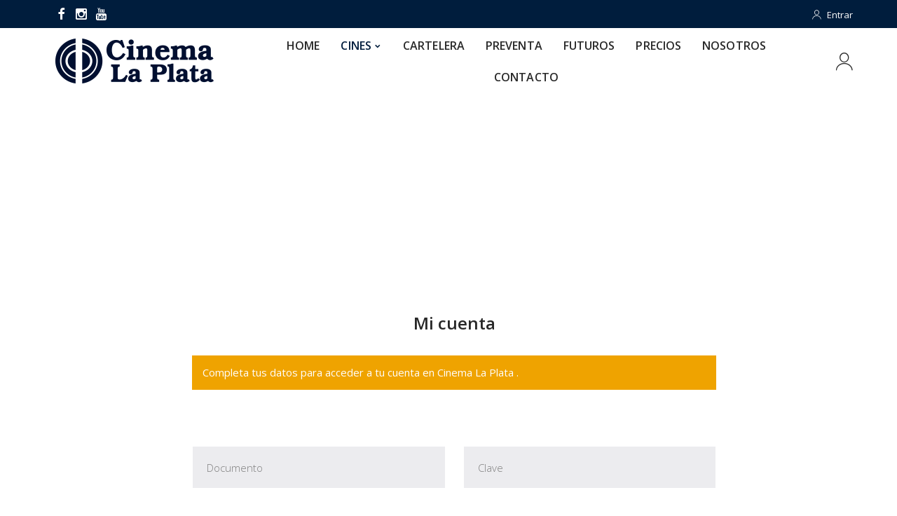

--- FILE ---
content_type: text/html; charset=utf-8
request_url: https://www.google.com/recaptcha/api2/aframe
body_size: 269
content:
<!DOCTYPE HTML><html><head><meta http-equiv="content-type" content="text/html; charset=UTF-8"></head><body><script nonce="WjWMpBTlCEBnYGOulwJdJg">/** Anti-fraud and anti-abuse applications only. See google.com/recaptcha */ try{var clients={'sodar':'https://pagead2.googlesyndication.com/pagead/sodar?'};window.addEventListener("message",function(a){try{if(a.source===window.parent){var b=JSON.parse(a.data);var c=clients[b['id']];if(c){var d=document.createElement('img');d.src=c+b['params']+'&rc='+(localStorage.getItem("rc::a")?sessionStorage.getItem("rc::b"):"");window.document.body.appendChild(d);sessionStorage.setItem("rc::e",parseInt(sessionStorage.getItem("rc::e")||0)+1);localStorage.setItem("rc::h",'1765680363742');}}}catch(b){}});window.parent.postMessage("_grecaptcha_ready", "*");}catch(b){}</script></body></html>

--- FILE ---
content_type: text/css
request_url: https://cinemalaplata.com/lib/diseno/css/vendor/bootstrap.min.css
body_size: 230888
content:
/*!
 * Bootstrap v4.4.1 (https://getbootstrap.com/)
 * Copyright 2011-2019 The Bootstrap Authors
 * Copyright 2011-2019 Twitter, Inc.
 * Licensed under MIT (https://github.com/twbs/bootstrap/blob/master/LICENSE)
 */
*, ::after, ::before {
	box-sizing: border-box
}

html {
	font-family: sans-serif;
	line-height: 1.15;
	-webkit-text-size-adjust: 100%;
	-webkit-tap-highlight-color: transparent
}

article, aside, figcaption, figure, footer, header, hgroup, main, nav, section {
	display: block
}

body {
	margin: 0;
	font-family: -apple-system, BlinkMacSystemFont, "Segoe UI", Roboto, "Helvetica Neue", Arial, "Noto Sans", sans-serif, "Apple Color Emoji", "Segoe UI Emoji", "Segoe UI Symbol", "Noto Color Emoji";
	font-size: 1rem;
	font-weight: 400;
	line-height: 1.5;
	color: #212529;
	text-align: left;
	background-color: #fff
}

[tabindex="-1"]:focus:not(:focus-visible) {
	outline: 0 !important
}

hr {
	box-sizing: content-box;
	height: 0;
	overflow: visible
}

h1, h2, h3, h4, h5, h6 {
	margin-top: 0;
	margin-bottom: 5px
}

p {
	margin-top: 0;
	margin-bottom: 1rem
}

abbr[data-original-title], abbr[title] {
	text-decoration: underline;
	-webkit-text-decoration: underline dotted;
	text-decoration: underline dotted;
	cursor: help;
	border-bottom: 0;
	-webkit-text-decoration-skip-ink: none;
	text-decoration-skip-ink: none
}

address {
	margin-bottom: 1rem;
	font-style: normal;
	line-height: inherit
}

dl, ol, ul {
	margin-top: 0;
	margin-bottom: 1rem
}

ol ol, ol ul, ul ol, ul ul {
	margin-bottom: 0
}

dt {
	font-weight: 700
}

dd {
	margin-bottom: .5rem;
	margin-left: 0
}

blockquote {
	margin: 0 0 1rem
}

b, strong {
	font-weight: bolder
}

small {
	font-size: 80%
}

sub, sup {
	position: relative;
	font-size: 75%;
	line-height: 0;
	vertical-align: baseline
}

sub {
	bottom: -.25em
}

sup {
	top: -.5em
}

a {
	color: #007bff;
	text-decoration: none;
	background-color: transparent
}

a:hover {
	color: #0056b3;
	text-decoration: underline
}

a:not([href]) {
	color: inherit;
	text-decoration: none
}

a:not([href]):hover {
	color: inherit;
	text-decoration: none
}

code, kbd, pre, samp {
	font-family: SFMono-Regular, Menlo, Monaco, Consolas, "Liberation Mono", "Courier New", monospace;
	font-size: 1em
}

pre {
	margin-top: 0;
	margin-bottom: 1rem;
	overflow: auto
}

figure {
	margin: 0 0 1rem
}

img {
	vertical-align: middle;
	border-style: none
}

svg {
	overflow: hidden;
	vertical-align: middle
}

table {
	border-collapse: collapse
}

caption {
	padding-top: .75rem;
	padding-bottom: .75rem;
	color: #6c757d;
	text-align: left;
	caption-side: bottom
}

th {
	text-align: inherit
}

label {
	display: inline-block;
	margin-bottom: .5rem
}

button {
	border-radius: 0
}

button:focus {
	outline: 1px dotted;
	outline: 5px auto -webkit-focus-ring-color
}

button, input, optgroup, select, textarea {
	margin: 0;
	font-family: inherit;
	font-size: inherit;
	line-height: inherit
}

button, input {
	overflow: visible
}

button, select {
	text-transform: none
}

select {
	word-wrap: normal
}

[type=button], [type=reset], [type=submit], button {
	-webkit-appearance: button
}

[type=button]:not(:disabled), [type=reset]:not(:disabled), [type=submit]:not(:disabled), button:not(:disabled) {
	cursor: pointer
}

[type=button]::-moz-focus-inner, [type=reset]::-moz-focus-inner, [type=submit]::-moz-focus-inner, button::-moz-focus-inner {
	padding: 0;
	border-style: none
}

input[type=checkbox], input[type=radio] {
	box-sizing: border-box;
	padding: 0
}

input[type=date], input[type=datetime-local], input[type=month], input[type=time] {
	-webkit-appearance: listbox
}

textarea {
	overflow: auto;
	resize: vertical
}

fieldset {
	min-width: 0;
	padding: 0;
	margin: 0;
	border: 0
}

legend {
	display: block;
	width: 100%;
	max-width: 100%;
	padding: 0;
	margin-bottom: .5rem;
	font-size: 1.5rem;
	line-height: inherit;
	color: inherit;
	white-space: normal
}

progress {
	vertical-align: baseline
}

[type=number]::-webkit-inner-spin-button, [type=number]::-webkit-outer-spin-button {
	height: auto
}

[type=search] {
	outline-offset: -2px;
	-webkit-appearance: none
}

[type=search]::-webkit-search-decoration {
	-webkit-appearance: none
}

::-webkit-file-upload-button {
	font: inherit;
	-webkit-appearance: button
}

output {
	display: inline-block
}

summary {
	display: list-item;
	cursor: pointer
}

template {
	display: none
}

[hidden] {
	display: none !important
}

.h1, .h2, .h3, .h4, .h5, .h6, h1, h2, h3, h4, h5, h6 {
	margin-bottom: 5px;
	font-weight: 500;
	line-height: 1.2
}

.h1, h1 {
	font-size: 2.5rem
}

.h2, h2 {
	font-size: 2rem
}

.h3, h3 {
	font-size: 1.75rem
}

.h4, h4 {
	font-size: 1.5rem
}

.h5, h5 {
	font-size: 1.25rem
}

.h6, h6 {
	font-size: 1rem
}

.lead {
	font-size: 1.25rem;
	font-weight: 300
}

.display-1 {
	font-size: 6rem;
	font-weight: 300;
	line-height: 1.2
}

.display-2 {
	font-size: 5.5rem;
	font-weight: 300;
	line-height: 1.2
}

.display-3 {
	font-size: 4.5rem;
	font-weight: 300;
	line-height: 1.2
}

.display-4 {
	font-size: 3.5rem;
	font-weight: 300;
	line-height: 1.2
}

hr {
	margin-top: 10px;
	margin-bottom: 10px;
	border: 0;
	border-top: 1px solid rgba(0, 0, 0, .1)
}

.small, small {
	font-size: 80%;
	font-weight: 400
}

.mark, mark {
	padding: .2em;
	background-color: #fcf8e3
}

.list-unstyled {
	padding-left: 0;
	list-style: none
}

.list-inline {
	padding-left: 0;
	list-style: none
}

.list-inline-item {
	display: inline-block
}

.list-inline-item:not(:last-child) {
	margin-right: .5rem
}

.initialism {
	font-size: 90%;
	text-transform: uppercase
}

.blockquote {
	margin-bottom: 10px;
	font-size: 1.25rem
}

.blockquote-footer {
	display: block;
	font-size: 80%;
	color: #6c757d
}

.blockquote-footer::before {
	content: "\2014\00A0"
}

.img-fluid {
	max-width: 100%;
	height: auto
}

.img-thumbnail {
	padding: .25rem;
	background-color: #fff;
	border: 1px solid #dee2e6;
	border-radius: .25rem;
	max-width: 100%;
	height: auto
}

.figure {
	display: inline-block
}

.figure-img {
	margin-bottom: 5px;
	line-height: 1
}

.figure-caption {
	font-size: 90%;
	color: #6c757d
}

.container {
	width: 100%;
	padding-right: 23px;
	padding-left: 39px;
	margin-right: auto;
	margin-left: auto
}

@media (min-width: 576px) {
	.container {
		max-width: 540px
	}
}

@media (min-width: 768px) {
	.container {
		max-width: 720px
	}
}

@media (min-width: 992px) {
	.container {
		max-width: 960px
	}
}

@media (min-width: 1200px) {
	.container {
		max-width: 1140px
	}
}

@media (min-width: 1860px) {
	.container {
		max-width: 1800px
	}
}

.container-fluid, .container-lg, .container-md, .container-sm, .container-xl, .container-xxl {
	width: 100%;
	padding-right: 15px;
	padding-left: 15px;
	margin-right: auto;
	margin-left: auto
}

@media (min-width: 576px) {
	.container, .container-sm {
		max-width: 540px
	}
}

@media (min-width: 768px) {
	.container, .container-md, .container-sm {
		max-width: 720px
	}
}

@media (min-width: 992px) {
	.container, .container-lg, .container-md, .container-sm {
		max-width: 960px
	}
}

@media (min-width: 1200px) {
	.container, .container-lg, .container-md, .container-sm, .container-xl {
		max-width: 1140px
	}
}

@media (min-width: 1860px) {
	.container, .container-lg, .container-md, .container-sm, .container-xl, .container-xxl {
		max-width: 1800px
	}
}

.row {
	display: -ms-flexbox;
	display: flex;
	-ms-flex-wrap: wrap;
	flex-wrap: wrap;
	margin-right: -15px;
	margin-left: -15px
}

.no-gutters {
	margin-right: 0;
	margin-left: 0
}

.no-gutters > .col, .no-gutters > [class*=col-] {
	padding-right: 0;
	padding-left: 0
}

.col, .col-1, .col-10, .col-11, .col-12, .col-13, .col-14, .col-15, .col-16, .col-17, .col-18, .col-2, .col-3, .col-4, .col-5, .col-6, .col-7, .col-8, .col-9, .col-auto, .col-lg, .col-lg-1, .col-lg-10, .col-lg-11, .col-lg-12, .col-lg-13, .col-lg-14, .col-lg-15, .col-lg-16, .col-lg-17, .col-lg-18, .col-lg-2, .col-lg-3, .col-lg-4, .col-lg-5, .col-lg-6, .col-lg-7, .col-lg-8, .col-lg-9, .col-lg-auto, .col-md, .col-md-1, .col-md-10, .col-md-11, .col-md-12, .col-md-13, .col-md-14, .col-md-15, .col-md-16, .col-md-17, .col-md-18, .col-md-2, .col-md-3, .col-md-4, .col-md-5, .col-md-6, .col-md-7, .col-md-8, .col-md-9, .col-md-auto, .col-sm, .col-sm-1, .col-sm-10, .col-sm-11, .col-sm-12, .col-sm-13, .col-sm-14, .col-sm-15, .col-sm-16, .col-sm-17, .col-sm-18, .col-sm-2, .col-sm-3, .col-sm-4, .col-sm-5, .col-sm-6, .col-sm-7, .col-sm-8, .col-sm-9, .col-sm-auto, .col-xl, .col-xl-1, .col-xl-10, .col-xl-11, .col-xl-12, .col-xl-13, .col-xl-14, .col-xl-15, .col-xl-16, .col-xl-17, .col-xl-18, .col-xl-2, .col-xl-3, .col-xl-4, .col-xl-5, .col-xl-6, .col-xl-7, .col-xl-8, .col-xl-9, .col-xl-auto, .col-xxl, .col-xxl-1, .col-xxl-10, .col-xxl-11, .col-xxl-12, .col-xxl-13, .col-xxl-14, .col-xxl-15, .col-xxl-16, .col-xxl-17, .col-xxl-18, .col-xxl-2, .col-xxl-3, .col-xxl-4, .col-xxl-5, .col-xxl-6, .col-xxl-7, .col-xxl-8, .col-xxl-9, .col-xxl-auto {
	position: relative;
	width: 100%;
	padding-right: 15px;
	padding-left: 15px
}

.col {
	-ms-flex-preferred-size: 0;
	flex-basis: 0;
	-ms-flex-positive: 1;
	flex-grow: 1;
	max-width: 100%
}

.row-cols-1 > * {
	-ms-flex: 0 0 100%;
	flex: 0 0 100%;
	max-width: 100%
}

.row-cols-2 > * {
	-ms-flex: 0 0 50%;
	flex: 0 0 50%;
	max-width: 50%
}

.row-cols-3 > * {
	-ms-flex: 0 0 33.333333%;
	flex: 0 0 33.333333%;
	max-width: 33.333333%
}

.row-cols-4 > * {
	-ms-flex: 0 0 25%;
	flex: 0 0 25%;
	max-width: 25%
}

.row-cols-5 > * {
	-ms-flex: 0 0 20%;
	flex: 0 0 20%;
	max-width: 20%
}

.row-cols-6 > * {
	-ms-flex: 0 0 16.666667%;
	flex: 0 0 16.666667%;
	max-width: 16.666667%
}

.col-auto {
	-ms-flex: 0 0 auto;
	flex: 0 0 auto;
	width: auto;
	max-width: 100%;
	padding-bottom: 10px
}

.col-1 {
	-ms-flex: 0 0 5.555556%;
	flex: 0 0 5.555556%;
	max-width: 5.555556%
}

.col-2 {
	-ms-flex: 0 0 11.111111%;
	flex: 0 0 11.111111%;
	max-width: 11.111111%
}

.col-3 {
	-ms-flex: 0 0 16.666667%;
	flex: 0 0 16.666667%;
	max-width: 16.666667%
}

.col-4 {
	-ms-flex: 0 0 22.222222%;
	flex: 0 0 22.222222%;
	max-width: 22.222222%
}

.col-5 {
	-ms-flex: 0 0 27.777778%;
	flex: 0 0 27.777778%;
	max-width: 27.777778%
}

.col-6 {
	-ms-flex: 0 0 33.333333%;
	flex: 0 0 33.333333%;
	max-width: 33.333333%
}

.col-7 {
	-ms-flex: 0 0 38.888889%;
	flex: 0 0 38.888889%;
	max-width: 38.888889%
}

.col-8 {
	-ms-flex: 0 0 44.444444%;
	flex: 0 0 44.444444%;
	max-width: 44.444444%
}

.col-9 {
	-ms-flex: 0 0 50%;
	flex: 0 0 50%;
	max-width: 50%
}

.col-10 {
	-ms-flex: 0 0 55.555556%;
	flex: 0 0 55.555556%;
	max-width: 55.555556%
}

.col-11 {
	-ms-flex: 0 0 61.111111%;
	flex: 0 0 61.111111%;
	max-width: 61.111111%
}

.col-12 {
	-ms-flex: 0 0 66.666667%;
	flex: 0 0 66.666667%;
	max-width: 66.666667%
}

.col-13 {
	-ms-flex: 0 0 72.222222%;
	flex: 0 0 72.222222%;
	max-width: 72.222222%
}

.col-14 {
	-ms-flex: 0 0 77.777778%;
	flex: 0 0 77.777778%;
	max-width: 77.777778%
}

.col-15 {
	-ms-flex: 0 0 83.333333%;
	flex: 0 0 83.333333%;
	max-width: 83.333333%
}

.col-16 {
	-ms-flex: 0 0 88.888889%;
	flex: 0 0 88.888889%;
	max-width: 88.888889%
}

.col-17 {
	-ms-flex: 0 0 94.444444%;
	flex: 0 0 94.444444%;
	max-width: 94.444444%
}

.col-18 {
	-ms-flex: 0 0 100%;
	flex: 0 0 100%;
	max-width: 100%
}

.order-first {
	-ms-flex-order: -1;
	order: -1
}

.order-last {
	-ms-flex-order: 19;
	order: 19
}

.order-0 {
	-ms-flex-order: 0;
	order: 0
}

.order-1 {
	-ms-flex-order: 1;
	order: 1
}

.order-2 {
	-ms-flex-order: 2;
	order: 2
}

.order-3 {
	-ms-flex-order: 3;
	order: 3
}

.order-4 {
	-ms-flex-order: 4;
	order: 4
}

.order-5 {
	-ms-flex-order: 5;
	order: 5
}

.order-6 {
	-ms-flex-order: 6;
	order: 6
}

.order-7 {
	-ms-flex-order: 7;
	order: 7
}

.order-8 {
	-ms-flex-order: 8;
	order: 8
}

.order-9 {
	-ms-flex-order: 9;
	order: 9
}

.order-10 {
	-ms-flex-order: 10;
	order: 10
}

.order-11 {
	-ms-flex-order: 11;
	order: 11
}

.order-12 {
	-ms-flex-order: 12;
	order: 12
}

.order-13 {
	-ms-flex-order: 13;
	order: 13
}

.order-14 {
	-ms-flex-order: 14;
	order: 14
}

.order-15 {
	-ms-flex-order: 15;
	order: 15
}

.order-16 {
	-ms-flex-order: 16;
	order: 16
}

.order-17 {
	-ms-flex-order: 17;
	order: 17
}

.order-18 {
	-ms-flex-order: 18;
	order: 18
}

.offset-1 {
	margin-left: 5.555556%
}

.offset-2 {
	margin-left: 11.111111%
}

.offset-3 {
	margin-left: 16.666667%
}

.offset-4 {
	margin-left: 22.222222%
}

.offset-5 {
	margin-left: 27.777778%
}

.offset-6 {
	margin-left: 33.333333%
}

.offset-7 {
	margin-left: 38.888889%
}

.offset-8 {
	margin-left: 44.444444%
}

.offset-9 {
	margin-left: 50%
}

.offset-10 {
	margin-left: 55.555556%
}

.offset-11 {
	margin-left: 61.111111%
}

.offset-12 {
	margin-left: 66.666667%
}

.offset-13 {
	margin-left: 72.222222%
}

.offset-14 {
	margin-left: 77.777778%
}

.offset-15 {
	margin-left: 83.333333%
}

.offset-16 {
	margin-left: 88.888889%
}

.offset-17 {
	margin-left: 94.444444%
}

@media (min-width: 576px) {
	.col-sm {
		-ms-flex-preferred-size: 0;
		flex-basis: 0;
		-ms-flex-positive: 1;
		flex-grow: 1;
		max-width: 100%
	}

	.row-cols-sm-1 > * {
		-ms-flex: 0 0 100%;
		flex: 0 0 100%;
		max-width: 100%
	}

	.row-cols-sm-2 > * {
		-ms-flex: 0 0 50%;
		flex: 0 0 50%;
		max-width: 50%
	}

	.row-cols-sm-3 > * {
		-ms-flex: 0 0 33.333333%;
		flex: 0 0 33.333333%;
		max-width: 33.333333%
	}

	.row-cols-sm-4 > * {
		-ms-flex: 0 0 25%;
		flex: 0 0 25%;
		max-width: 25%
	}

	.row-cols-sm-5 > * {
		-ms-flex: 0 0 20%;
		flex: 0 0 20%;
		max-width: 20%
	}

	.row-cols-sm-6 > * {
		-ms-flex: 0 0 16.666667%;
		flex: 0 0 16.666667%;
		max-width: 16.666667%
	}

	.col-sm-auto {
		-ms-flex: 0 0 auto;
		flex: 0 0 auto;
		width: auto;
		max-width: 100%
	}

	.col-sm-1 {
		-ms-flex: 0 0 5.555556%;
		flex: 0 0 5.555556%;
		max-width: 5.555556%
	}

	.col-sm-2 {
		-ms-flex: 0 0 11.111111%;
		flex: 0 0 11.111111%;
		max-width: 11.111111%
	}

	.col-sm-3 {
		-ms-flex: 0 0 16.666667%;
		flex: 0 0 16.666667%;
		max-width: 16.666667%
	}

	.col-sm-4 {
		-ms-flex: 0 0 22.222222%;
		flex: 0 0 22.222222%;
		max-width: 22.222222%
	}

	.col-sm-5 {
		-ms-flex: 0 0 27.777778%;
		flex: 0 0 27.777778%;
		max-width: 27.777778%
	}

	.col-sm-6 {
		-ms-flex: 0 0 33.333333%;
		flex: 0 0 33.333333%;
		max-width: 33.333333%
	}

	.col-sm-7 {
		-ms-flex: 0 0 38.888889%;
		flex: 0 0 38.888889%;
		max-width: 38.888889%
	}

	.col-sm-8 {
		-ms-flex: 0 0 44.444444%;
		flex: 0 0 44.444444%;
		max-width: 44.444444%
	}

	.col-sm-9 {
		-ms-flex: 0 0 50%;
		flex: 0 0 50%;
		max-width: 50%
	}

	.col-sm-10 {
		-ms-flex: 0 0 55.555556%;
		flex: 0 0 55.555556%;
		max-width: 55.555556%
	}

	.col-sm-11 {
		-ms-flex: 0 0 61.111111%;
		flex: 0 0 61.111111%;
		max-width: 61.111111%
	}

	.col-sm-12 {
		-ms-flex: 0 0 66.666667%;
		flex: 0 0 66.666667%;
		max-width: 66.666667%
	}

	.col-sm-13 {
		-ms-flex: 0 0 72.222222%;
		flex: 0 0 72.222222%;
		max-width: 72.222222%
	}

	.col-sm-14 {
		-ms-flex: 0 0 77.777778%;
		flex: 0 0 77.777778%;
		max-width: 77.777778%
	}

	.col-sm-15 {
		-ms-flex: 0 0 83.333333%;
		flex: 0 0 83.333333%;
		max-width: 83.333333%
	}

	.col-sm-16 {
		-ms-flex: 0 0 88.888889%;
		flex: 0 0 88.888889%;
		max-width: 88.888889%
	}

	.col-sm-17 {
		-ms-flex: 0 0 94.444444%;
		flex: 0 0 94.444444%;
		max-width: 94.444444%
	}

	.col-sm-18 {
		-ms-flex: 0 0 100%;
		flex: 0 0 100%;
		max-width: 100%
	}

	.order-sm-first {
		-ms-flex-order: -1;
		order: -1
	}

	.order-sm-last {
		-ms-flex-order: 19;
		order: 19
	}

	.order-sm-0 {
		-ms-flex-order: 0;
		order: 0
	}

	.order-sm-1 {
		-ms-flex-order: 1;
		order: 1
	}

	.order-sm-2 {
		-ms-flex-order: 2;
		order: 2
	}

	.order-sm-3 {
		-ms-flex-order: 3;
		order: 3
	}

	.order-sm-4 {
		-ms-flex-order: 4;
		order: 4
	}

	.order-sm-5 {
		-ms-flex-order: 5;
		order: 5
	}

	.order-sm-6 {
		-ms-flex-order: 6;
		order: 6
	}

	.order-sm-7 {
		-ms-flex-order: 7;
		order: 7
	}

	.order-sm-8 {
		-ms-flex-order: 8;
		order: 8
	}

	.order-sm-9 {
		-ms-flex-order: 9;
		order: 9
	}

	.order-sm-10 {
		-ms-flex-order: 10;
		order: 10
	}

	.order-sm-11 {
		-ms-flex-order: 11;
		order: 11
	}

	.order-sm-12 {
		-ms-flex-order: 12;
		order: 12
	}

	.order-sm-13 {
		-ms-flex-order: 13;
		order: 13
	}

	.order-sm-14 {
		-ms-flex-order: 14;
		order: 14
	}

	.order-sm-15 {
		-ms-flex-order: 15;
		order: 15
	}

	.order-sm-16 {
		-ms-flex-order: 16;
		order: 16
	}

	.order-sm-17 {
		-ms-flex-order: 17;
		order: 17
	}

	.order-sm-18 {
		-ms-flex-order: 18;
		order: 18
	}

	.offset-sm-0 {
		margin-left: 0
	}

	.offset-sm-1 {
		margin-left: 5.555556%
	}

	.offset-sm-2 {
		margin-left: 11.111111%
	}

	.offset-sm-3 {
		margin-left: 16.666667%
	}

	.offset-sm-4 {
		margin-left: 22.222222%
	}

	.offset-sm-5 {
		margin-left: 27.777778%
	}

	.offset-sm-6 {
		margin-left: 33.333333%
	}

	.offset-sm-7 {
		margin-left: 38.888889%
	}

	.offset-sm-8 {
		margin-left: 44.444444%
	}

	.offset-sm-9 {
		margin-left: 50%
	}

	.offset-sm-10 {
		margin-left: 55.555556%
	}

	.offset-sm-11 {
		margin-left: 61.111111%
	}

	.offset-sm-12 {
		margin-left: 66.666667%
	}

	.offset-sm-13 {
		margin-left: 72.222222%
	}

	.offset-sm-14 {
		margin-left: 77.777778%
	}

	.offset-sm-15 {
		margin-left: 83.333333%
	}

	.offset-sm-16 {
		margin-left: 88.888889%
	}

	.offset-sm-17 {
		margin-left: 94.444444%
	}
}

@media (min-width: 768px) {
	.col-md {
		-ms-flex-preferred-size: 0;
		flex-basis: 0;
		-ms-flex-positive: 1;
		flex-grow: 1;
		max-width: 100%
	}

	.row-cols-md-1 > * {
		-ms-flex: 0 0 100%;
		flex: 0 0 100%;
		max-width: 100%
	}

	.row-cols-md-2 > * {
		-ms-flex: 0 0 50%;
		flex: 0 0 50%;
		max-width: 50%
	}

	.row-cols-md-3 > * {
		-ms-flex: 0 0 33.333333%;
		flex: 0 0 33.333333%;
		max-width: 33.333333%
	}

	.row-cols-md-4 > * {
		-ms-flex: 0 0 25%;
		flex: 0 0 25%;
		max-width: 25%
	}

	.row-cols-md-5 > * {
		-ms-flex: 0 0 20%;
		flex: 0 0 20%;
		max-width: 20%
	}

	.row-cols-md-6 > * {
		-ms-flex: 0 0 16.666667%;
		flex: 0 0 16.666667%;
		max-width: 16.666667%
	}

	.col-md-auto {
		-ms-flex: 0 0 auto;
		flex: 0 0 auto;
		width: auto;
		max-width: 100%
	}

	.col-md-1 {
		-ms-flex: 0 0 5.555556%;
		flex: 0 0 5.555556%;
		max-width: 5.555556%
	}

	.col-md-2 {
		-ms-flex: 0 0 11.111111%;
		flex: 0 0 11.111111%;
		max-width: 11.111111%
	}

	.col-md-3 {
		-ms-flex: 0 0 16.666667%;
		flex: 0 0 16.666667%;
		max-width: 16.666667%
	}

	.col-md-4 {
		-ms-flex: 0 0 22.222222%;
		flex: 0 0 22.222222%;
		max-width: 22.222222%
	}

	.col-md-5 {
		-ms-flex: 0 0 27.777778%;
		flex: 0 0 27.777778%;
		max-width: 27.777778%
	}

	.col-md-6 {
		-ms-flex: 0 0 33.333333%;
		flex: 0 0 33.333333%;
		max-width: 33.333333%
	}

	.col-md-7 {
		-ms-flex: 0 0 38.888889%;
		flex: 0 0 38.888889%;
		max-width: 38.888889%
	}

	.col-md-8 {
		-ms-flex: 0 0 44.444444%;
		flex: 0 0 44.444444%;
		max-width: 44.444444%
	}

	.col-md-9 {
		-ms-flex: 0 0 50%;
		flex: 0 0 50%;
		max-width: 50%
	}

	.col-md-10 {
		-ms-flex: 0 0 55.555556%;
		flex: 0 0 55.555556%;
		max-width: 55.555556%
	}

	.col-md-11 {
		-ms-flex: 0 0 61.111111%;
		flex: 0 0 61.111111%;
		max-width: 61.111111%
	}

	.col-md-12 {
		-ms-flex: 0 0 66.666667%;
		flex: 0 0 66.666667%;
		max-width: 66.666667%
	}

	.col-md-13 {
		-ms-flex: 0 0 72.222222%;
		flex: 0 0 72.222222%;
		max-width: 72.222222%
	}

	.col-md-14 {
		-ms-flex: 0 0 77.777778%;
		flex: 0 0 77.777778%;
		max-width: 77.777778%
	}

	.col-md-15 {
		-ms-flex: 0 0 83.333333%;
		flex: 0 0 83.333333%;
		max-width: 83.333333%
	}

	.col-md-16 {
		-ms-flex: 0 0 88.888889%;
		flex: 0 0 88.888889%;
		max-width: 88.888889%
	}

	.col-md-17 {
		-ms-flex: 0 0 94.444444%;
		flex: 0 0 94.444444%;
		max-width: 94.444444%
	}

	.col-md-18 {
		-ms-flex: 0 0 100%;
		flex: 0 0 100%;
		max-width: 100%
	}

	.order-md-first {
		-ms-flex-order: -1;
		order: -1
	}

	.order-md-last {
		-ms-flex-order: 19;
		order: 19
	}

	.order-md-0 {
		-ms-flex-order: 0;
		order: 0
	}

	.order-md-1 {
		-ms-flex-order: 1;
		order: 1
	}

	.order-md-2 {
		-ms-flex-order: 2;
		order: 2
	}

	.order-md-3 {
		-ms-flex-order: 3;
		order: 3
	}

	.order-md-4 {
		-ms-flex-order: 4;
		order: 4
	}

	.order-md-5 {
		-ms-flex-order: 5;
		order: 5
	}

	.order-md-6 {
		-ms-flex-order: 6;
		order: 6
	}

	.order-md-7 {
		-ms-flex-order: 7;
		order: 7
	}

	.order-md-8 {
		-ms-flex-order: 8;
		order: 8
	}

	.order-md-9 {
		-ms-flex-order: 9;
		order: 9
	}

	.order-md-10 {
		-ms-flex-order: 10;
		order: 10
	}

	.order-md-11 {
		-ms-flex-order: 11;
		order: 11
	}

	.order-md-12 {
		-ms-flex-order: 12;
		order: 12
	}

	.order-md-13 {
		-ms-flex-order: 13;
		order: 13
	}

	.order-md-14 {
		-ms-flex-order: 14;
		order: 14
	}

	.order-md-15 {
		-ms-flex-order: 15;
		order: 15
	}

	.order-md-16 {
		-ms-flex-order: 16;
		order: 16
	}

	.order-md-17 {
		-ms-flex-order: 17;
		order: 17
	}

	.order-md-18 {
		-ms-flex-order: 18;
		order: 18
	}

	.offset-md-0 {
		margin-left: 0
	}

	.offset-md-1 {
		margin-left: 5.555556%
	}

	.offset-md-2 {
		margin-left: 11.111111%
	}

	.offset-md-3 {
		margin-left: 16.666667%
	}

	.offset-md-4 {
		margin-left: 22.222222%
	}

	.offset-md-5 {
		margin-left: 27.777778%
	}

	.offset-md-6 {
		margin-left: 33.333333%
	}

	.offset-md-7 {
		margin-left: 38.888889%
	}

	.offset-md-8 {
		margin-left: 44.444444%
	}

	.offset-md-9 {
		margin-left: 50%
	}

	.offset-md-10 {
		margin-left: 55.555556%
	}

	.offset-md-11 {
		margin-left: 61.111111%
	}

	.offset-md-12 {
		margin-left: 66.666667%
	}

	.offset-md-13 {
		margin-left: 72.222222%
	}

	.offset-md-14 {
		margin-left: 77.777778%
	}

	.offset-md-15 {
		margin-left: 83.333333%
	}

	.offset-md-16 {
		margin-left: 88.888889%
	}

	.offset-md-17 {
		margin-left: 94.444444%
	}
}

@media (min-width: 992px) {
	.col-lg {
		-ms-flex-preferred-size: 0;
		flex-basis: 0;
		-ms-flex-positive: 1;
		flex-grow: 1;
		max-width: 100%
	}

	.row-cols-lg-1 > * {
		-ms-flex: 0 0 100%;
		flex: 0 0 100%;
		max-width: 100%
	}

	.row-cols-lg-2 > * {
		-ms-flex: 0 0 50%;
		flex: 0 0 50%;
		max-width: 50%
	}

	.row-cols-lg-3 > * {
		-ms-flex: 0 0 33.333333%;
		flex: 0 0 33.333333%;
		max-width: 33.333333%
	}

	.row-cols-lg-4 > * {
		-ms-flex: 0 0 25%;
		flex: 0 0 25%;
		max-width: 25%
	}

	.row-cols-lg-5 > * {
		-ms-flex: 0 0 20%;
		flex: 0 0 20%;
		max-width: 20%
	}

	.row-cols-lg-6 > * {
		-ms-flex: 0 0 16.666667%;
		flex: 0 0 16.666667%;
		max-width: 16.666667%
	}

	.col-lg-auto {
		-ms-flex: 0 0 auto;
		flex: 0 0 auto;
		width: auto;
		max-width: 100%
	}

	.col-lg-1 {
		-ms-flex: 0 0 5.555556%;
		flex: 0 0 5.555556%;
		max-width: 5.555556%
	}

	.col-lg-2 {
		-ms-flex: 0 0 11.111111%;
		flex: 0 0 11.111111%;
		max-width: 11.111111%
	}

	.col-lg-3 {
		-ms-flex: 0 0 16.666667%;
		flex: 0 0 16.666667%;
		max-width: 16.666667%
	}

	.col-lg-4 {
		-ms-flex: 0 0 22.222222%;
		flex: 0 0 22.222222%;
		max-width: 22.222222%
	}

	.col-lg-5 {
		-ms-flex: 0 0 27.777778%;
		flex: 0 0 27.777778%;
		max-width: 27.777778%
	}

	.col-lg-6 {
		-ms-flex: 0 0 33.333333%;
		flex: 0 0 33.333333%;
		max-width: 33.333333%
	}

	.col-lg-7 {
		-ms-flex: 0 0 38.888889%;
		flex: 0 0 38.888889%;
		max-width: 38.888889%
	}

	.col-lg-8 {
		-ms-flex: 0 0 44.444444%;
		flex: 0 0 44.444444%;
		max-width: 44.444444%
	}

	.col-lg-9 {
		-ms-flex: 0 0 50%;
		flex: 0 0 50%;
		max-width: 50%
	}

	.col-lg-10 {
		-ms-flex: 0 0 55.555556%;
		flex: 0 0 55.555556%;
		max-width: 55.555556%
	}

	.col-lg-11 {
		-ms-flex: 0 0 61.111111%;
		flex: 0 0 61.111111%;
		max-width: 61.111111%
	}

	.col-lg-12 {
		-ms-flex: 0 0 66.666667%;
		flex: 0 0 66.666667%;
		max-width: 66.666667%
	}

	.col-lg-13 {
		-ms-flex: 0 0 72.222222%;
		flex: 0 0 72.222222%;
		max-width: 72.222222%
	}

	.col-lg-14 {
		-ms-flex: 0 0 77.777778%;
		flex: 0 0 77.777778%;
		max-width: 77.777778%
	}

	.col-lg-15 {
		-ms-flex: 0 0 83.333333%;
		flex: 0 0 83.333333%;
		max-width: 83.333333%
	}

	.col-lg-16 {
		-ms-flex: 0 0 88.888889%;
		flex: 0 0 88.888889%;
		max-width: 88.888889%
	}

	.col-lg-17 {
		-ms-flex: 0 0 94.444444%;
		flex: 0 0 94.444444%;
		max-width: 94.444444%
	}

	.col-lg-18 {
		-ms-flex: 0 0 100%;
		flex: 0 0 100%;
		max-width: 100%
	}

	.order-lg-first {
		-ms-flex-order: -1;
		order: -1
	}

	.order-lg-last {
		-ms-flex-order: 19;
		order: 19
	}

	.order-lg-0 {
		-ms-flex-order: 0;
		order: 0
	}

	.order-lg-1 {
		-ms-flex-order: 1;
		order: 1
	}

	.order-lg-2 {
		-ms-flex-order: 2;
		order: 2
	}

	.order-lg-3 {
		-ms-flex-order: 3;
		order: 3
	}

	.order-lg-4 {
		-ms-flex-order: 4;
		order: 4
	}

	.order-lg-5 {
		-ms-flex-order: 5;
		order: 5
	}

	.order-lg-6 {
		-ms-flex-order: 6;
		order: 6
	}

	.order-lg-7 {
		-ms-flex-order: 7;
		order: 7
	}

	.order-lg-8 {
		-ms-flex-order: 8;
		order: 8
	}

	.order-lg-9 {
		-ms-flex-order: 9;
		order: 9
	}

	.order-lg-10 {
		-ms-flex-order: 10;
		order: 10
	}

	.order-lg-11 {
		-ms-flex-order: 11;
		order: 11
	}

	.order-lg-12 {
		-ms-flex-order: 12;
		order: 12
	}

	.order-lg-13 {
		-ms-flex-order: 13;
		order: 13
	}

	.order-lg-14 {
		-ms-flex-order: 14;
		order: 14
	}

	.order-lg-15 {
		-ms-flex-order: 15;
		order: 15
	}

	.order-lg-16 {
		-ms-flex-order: 16;
		order: 16
	}

	.order-lg-17 {
		-ms-flex-order: 17;
		order: 17
	}

	.order-lg-18 {
		-ms-flex-order: 18;
		order: 18
	}

	.offset-lg-0 {
		margin-left: 0
	}

	.offset-lg-1 {
		margin-left: 5.555556%
	}

	.offset-lg-2 {
		margin-left: 11.111111%
	}

	.offset-lg-3 {
		margin-left: 16.666667%
	}

	.offset-lg-4 {
		margin-left: 22.222222%
	}

	.offset-lg-5 {
		margin-left: 27.777778%
	}

	.offset-lg-6 {
		margin-left: 33.333333%
	}

	.offset-lg-7 {
		margin-left: 38.888889%
	}

	.offset-lg-8 {
		margin-left: 44.444444%
	}

	.offset-lg-9 {
		margin-left: 50%
	}

	.offset-lg-10 {
		margin-left: 55.555556%
	}

	.offset-lg-11 {
		margin-left: 61.111111%
	}

	.offset-lg-12 {
		margin-left: 66.666667%
	}

	.offset-lg-13 {
		margin-left: 72.222222%
	}

	.offset-lg-14 {
		margin-left: 77.777778%
	}

	.offset-lg-15 {
		margin-left: 83.333333%
	}

	.offset-lg-16 {
		margin-left: 88.888889%
	}

	.offset-lg-17 {
		margin-left: 94.444444%
	}
}

@media (min-width: 1200px) {
	.col-xl {
		-ms-flex-preferred-size: 0;
		flex-basis: 0;
		-ms-flex-positive: 1;
		flex-grow: 1;
		max-width: 100%
	}

	.row-cols-xl-1 > * {
		-ms-flex: 0 0 100%;
		flex: 0 0 100%;
		max-width: 100%
	}

	.row-cols-xl-2 > * {
		-ms-flex: 0 0 50%;
		flex: 0 0 50%;
		max-width: 50%
	}

	.row-cols-xl-3 > * {
		-ms-flex: 0 0 33.333333%;
		flex: 0 0 33.333333%;
		max-width: 33.333333%
	}

	.row-cols-xl-4 > * {
		-ms-flex: 0 0 25%;
		flex: 0 0 25%;
		max-width: 25%
	}

	.row-cols-xl-5 > * {
		-ms-flex: 0 0 20%;
		flex: 0 0 20%;
		max-width: 20%
	}

	.row-cols-xl-6 > * {
		-ms-flex: 0 0 16.666667%;
		flex: 0 0 16.666667%;
		max-width: 16.666667%
	}

	.col-xl-auto {
		-ms-flex: 0 0 auto;
		flex: 0 0 auto;
		width: auto;
		max-width: 100%
	}

	.col-xl-1 {
		-ms-flex: 0 0 5.555556%;
		flex: 0 0 5.555556%;
		max-width: 5.555556%
	}

	.col-xl-2 {
		-ms-flex: 0 0 11.111111%;
		flex: 0 0 11.111111%;
		max-width: 11.111111%
	}

	.col-xl-3 {
		-ms-flex: 0 0 16.666667%;
		flex: 0 0 16.666667%;
		max-width: 16.666667%
	}

	.col-xl-4 {
		-ms-flex: 0 0 22.222222%;
		flex: 0 0 22.222222%;
		max-width: 22.222222%
	}

	.col-xl-5 {
		-ms-flex: 0 0 27.777778%;
		flex: 0 0 27.777778%;
		max-width: 27.777778%
	}

	.col-xl-6 {
		-ms-flex: 0 0 33.333333%;
		flex: 0 0 33.333333%;
		max-width: 33.333333%
	}

	.col-xl-7 {
		-ms-flex: 0 0 38.888889%;
		flex: 0 0 38.888889%;
		max-width: 38.888889%
	}

	.col-xl-8 {
		-ms-flex: 0 0 44.444444%;
		flex: 0 0 44.444444%;
		max-width: 44.444444%
	}

	.col-xl-9 {
		-ms-flex: 0 0 50%;
		flex: 0 0 50%;
		max-width: 50%
	}

	.col-xl-10 {
		-ms-flex: 0 0 55.555556%;
		flex: 0 0 55.555556%;
		max-width: 55.555556%
	}

	.col-xl-11 {
		-ms-flex: 0 0 61.111111%;
		flex: 0 0 61.111111%;
		max-width: 61.111111%
	}

	.col-xl-12 {
		-ms-flex: 0 0 66.666667%;
		flex: 0 0 66.666667%;
		max-width: 66.666667%
	}

	.col-xl-13 {
		-ms-flex: 0 0 72.222222%;
		flex: 0 0 72.222222%;
		max-width: 72.222222%
	}

	.col-xl-14 {
		-ms-flex: 0 0 77.777778%;
		flex: 0 0 77.777778%;
		max-width: 77.777778%
	}

	.col-xl-15 {
		-ms-flex: 0 0 83.333333%;
		flex: 0 0 83.333333%;
		max-width: 83.333333%
	}

	.col-xl-16 {
		-ms-flex: 0 0 88.888889%;
		flex: 0 0 88.888889%;
		max-width: 88.888889%
	}

	.col-xl-17 {
		-ms-flex: 0 0 94.444444%;
		flex: 0 0 94.444444%;
		max-width: 94.444444%
	}

	.col-xl-18 {
		-ms-flex: 0 0 100%;
		flex: 0 0 100%;
		max-width: 100%
	}

	.order-xl-first {
		-ms-flex-order: -1;
		order: -1
	}

	.order-xl-last {
		-ms-flex-order: 19;
		order: 19
	}

	.order-xl-0 {
		-ms-flex-order: 0;
		order: 0
	}

	.order-xl-1 {
		-ms-flex-order: 1;
		order: 1
	}

	.order-xl-2 {
		-ms-flex-order: 2;
		order: 2
	}

	.order-xl-3 {
		-ms-flex-order: 3;
		order: 3
	}

	.order-xl-4 {
		-ms-flex-order: 4;
		order: 4
	}

	.order-xl-5 {
		-ms-flex-order: 5;
		order: 5
	}

	.order-xl-6 {
		-ms-flex-order: 6;
		order: 6
	}

	.order-xl-7 {
		-ms-flex-order: 7;
		order: 7
	}

	.order-xl-8 {
		-ms-flex-order: 8;
		order: 8
	}

	.order-xl-9 {
		-ms-flex-order: 9;
		order: 9
	}

	.order-xl-10 {
		-ms-flex-order: 10;
		order: 10
	}

	.order-xl-11 {
		-ms-flex-order: 11;
		order: 11
	}

	.order-xl-12 {
		-ms-flex-order: 12;
		order: 12
	}

	.order-xl-13 {
		-ms-flex-order: 13;
		order: 13
	}

	.order-xl-14 {
		-ms-flex-order: 14;
		order: 14
	}

	.order-xl-15 {
		-ms-flex-order: 15;
		order: 15
	}

	.order-xl-16 {
		-ms-flex-order: 16;
		order: 16
	}

	.order-xl-17 {
		-ms-flex-order: 17;
		order: 17
	}

	.order-xl-18 {
		-ms-flex-order: 18;
		order: 18
	}

	.offset-xl-0 {
		margin-left: 0
	}

	.offset-xl-1 {
		margin-left: 5.555556%
	}

	.offset-xl-2 {
		margin-left: 11.111111%
	}

	.offset-xl-3 {
		margin-left: 16.666667%
	}

	.offset-xl-4 {
		margin-left: 22.222222%
	}

	.offset-xl-5 {
		margin-left: 27.777778%
	}

	.offset-xl-6 {
		margin-left: 33.333333%
	}

	.offset-xl-7 {
		margin-left: 38.888889%
	}

	.offset-xl-8 {
		margin-left: 44.444444%
	}

	.offset-xl-9 {
		margin-left: 50%
	}

	.offset-xl-10 {
		margin-left: 55.555556%
	}

	.offset-xl-11 {
		margin-left: 61.111111%
	}

	.offset-xl-12 {
		margin-left: 66.666667%
	}

	.offset-xl-13 {
		margin-left: 72.222222%
	}

	.offset-xl-14 {
		margin-left: 77.777778%
	}

	.offset-xl-15 {
		margin-left: 83.333333%
	}

	.offset-xl-16 {
		margin-left: 88.888889%
	}

	.offset-xl-17 {
		margin-left: 94.444444%
	}
}

@media (min-width: 1860px) {
	.col-xxl {
		-ms-flex-preferred-size: 0;
		flex-basis: 0;
		-ms-flex-positive: 1;
		flex-grow: 1;
		max-width: 100%
	}

	.row-cols-xxl-1 > * {
		-ms-flex: 0 0 100%;
		flex: 0 0 100%;
		max-width: 100%
	}

	.row-cols-xxl-2 > * {
		-ms-flex: 0 0 50%;
		flex: 0 0 50%;
		max-width: 50%
	}

	.row-cols-xxl-3 > * {
		-ms-flex: 0 0 33.333333%;
		flex: 0 0 33.333333%;
		max-width: 33.333333%
	}

	.row-cols-xxl-4 > * {
		-ms-flex: 0 0 25%;
		flex: 0 0 25%;
		max-width: 25%
	}

	.row-cols-xxl-5 > * {
		-ms-flex: 0 0 20%;
		flex: 0 0 20%;
		max-width: 20%
	}

	.row-cols-xxl-6 > * {
		-ms-flex: 0 0 16.666667%;
		flex: 0 0 16.666667%;
		max-width: 16.666667%
	}

	.col-xxl-auto {
		-ms-flex: 0 0 auto;
		flex: 0 0 auto;
		width: auto;
		max-width: 100%
	}

	.col-xxl-1 {
		-ms-flex: 0 0 5.555556%;
		flex: 0 0 5.555556%;
		max-width: 5.555556%
	}

	.col-xxl-2 {
		-ms-flex: 0 0 11.111111%;
		flex: 0 0 11.111111%;
		max-width: 11.111111%
	}

	.col-xxl-3 {
		-ms-flex: 0 0 16.666667%;
		flex: 0 0 16.666667%;
		max-width: 16.666667%
	}

	.col-xxl-4 {
		-ms-flex: 0 0 22.222222%;
		flex: 0 0 22.222222%;
		max-width: 22.222222%
	}

	.col-xxl-5 {
		-ms-flex: 0 0 27.777778%;
		flex: 0 0 27.777778%;
		max-width: 27.777778%
	}

	.col-xxl-6 {
		-ms-flex: 0 0 33.333333%;
		flex: 0 0 33.333333%;
		max-width: 33.333333%
	}

	.col-xxl-7 {
		-ms-flex: 0 0 38.888889%;
		flex: 0 0 38.888889%;
		max-width: 38.888889%
	}

	.col-xxl-8 {
		-ms-flex: 0 0 44.444444%;
		flex: 0 0 44.444444%;
		max-width: 44.444444%
	}

	.col-xxl-9 {
		-ms-flex: 0 0 50%;
		flex: 0 0 50%;
		max-width: 50%
	}

	.col-xxl-10 {
		-ms-flex: 0 0 55.555556%;
		flex: 0 0 55.555556%;
		max-width: 55.555556%
	}

	.col-xxl-11 {
		-ms-flex: 0 0 61.111111%;
		flex: 0 0 61.111111%;
		max-width: 61.111111%
	}

	.col-xxl-12 {
		-ms-flex: 0 0 66.666667%;
		flex: 0 0 66.666667%;
		max-width: 66.666667%
	}

	.col-xxl-13 {
		-ms-flex: 0 0 72.222222%;
		flex: 0 0 72.222222%;
		max-width: 72.222222%
	}

	.col-xxl-14 {
		-ms-flex: 0 0 77.777778%;
		flex: 0 0 77.777778%;
		max-width: 77.777778%
	}

	.col-xxl-15 {
		-ms-flex: 0 0 83.333333%;
		flex: 0 0 83.333333%;
		max-width: 83.333333%
	}

	.col-xxl-16 {
		-ms-flex: 0 0 88.888889%;
		flex: 0 0 88.888889%;
		max-width: 88.888889%
	}

	.col-xxl-17 {
		-ms-flex: 0 0 94.444444%;
		flex: 0 0 94.444444%;
		max-width: 94.444444%
	}

	.col-xxl-18 {
		-ms-flex: 0 0 100%;
		flex: 0 0 100%;
		max-width: 100%
	}

	.order-xxl-first {
		-ms-flex-order: -1;
		order: -1
	}

	.order-xxl-last {
		-ms-flex-order: 19;
		order: 19
	}

	.order-xxl-0 {
		-ms-flex-order: 0;
		order: 0
	}

	.order-xxl-1 {
		-ms-flex-order: 1;
		order: 1
	}

	.order-xxl-2 {
		-ms-flex-order: 2;
		order: 2
	}

	.order-xxl-3 {
		-ms-flex-order: 3;
		order: 3
	}

	.order-xxl-4 {
		-ms-flex-order: 4;
		order: 4
	}

	.order-xxl-5 {
		-ms-flex-order: 5;
		order: 5
	}

	.order-xxl-6 {
		-ms-flex-order: 6;
		order: 6
	}

	.order-xxl-7 {
		-ms-flex-order: 7;
		order: 7
	}

	.order-xxl-8 {
		-ms-flex-order: 8;
		order: 8
	}

	.order-xxl-9 {
		-ms-flex-order: 9;
		order: 9
	}

	.order-xxl-10 {
		-ms-flex-order: 10;
		order: 10
	}

	.order-xxl-11 {
		-ms-flex-order: 11;
		order: 11
	}

	.order-xxl-12 {
		-ms-flex-order: 12;
		order: 12
	}

	.order-xxl-13 {
		-ms-flex-order: 13;
		order: 13
	}

	.order-xxl-14 {
		-ms-flex-order: 14;
		order: 14
	}

	.order-xxl-15 {
		-ms-flex-order: 15;
		order: 15
	}

	.order-xxl-16 {
		-ms-flex-order: 16;
		order: 16
	}

	.order-xxl-17 {
		-ms-flex-order: 17;
		order: 17
	}

	.order-xxl-18 {
		-ms-flex-order: 18;
		order: 18
	}

	.offset-xxl-0 {
		margin-left: 0
	}

	.offset-xxl-1 {
		margin-left: 5.555556%
	}

	.offset-xxl-2 {
		margin-left: 11.111111%
	}

	.offset-xxl-3 {
		margin-left: 16.666667%
	}

	.offset-xxl-4 {
		margin-left: 22.222222%
	}

	.offset-xxl-5 {
		margin-left: 27.777778%
	}

	.offset-xxl-6 {
		margin-left: 33.333333%
	}

	.offset-xxl-7 {
		margin-left: 38.888889%
	}

	.offset-xxl-8 {
		margin-left: 44.444444%
	}

	.offset-xxl-9 {
		margin-left: 50%
	}

	.offset-xxl-10 {
		margin-left: 55.555556%
	}

	.offset-xxl-11 {
		margin-left: 61.111111%
	}

	.offset-xxl-12 {
		margin-left: 66.666667%
	}

	.offset-xxl-13 {
		margin-left: 72.222222%
	}

	.offset-xxl-14 {
		margin-left: 77.777778%
	}

	.offset-xxl-15 {
		margin-left: 83.333333%
	}

	.offset-xxl-16 {
		margin-left: 88.888889%
	}

	.offset-xxl-17 {
		margin-left: 94.444444%
	}
}

.table {
	width: 100%;
	margin-bottom: 10px;
	color: #212529
}

.table td, .table th {
	padding: .75rem;
	vertical-align: top;
	border-top: 1px solid #dee2e6
}

.table thead th {
	vertical-align: bottom;
	border-bottom: 2px solid #dee2e6
}

.table tbody + tbody {
	border-top: 2px solid #dee2e6
}

.table-sm td, .table-sm th {
	padding: .3rem
}

.table-bordered {
	border: 1px solid #dee2e6
}

.table-bordered td, .table-bordered th {
	border: 1px solid #dee2e6
}

.table-bordered thead td, .table-bordered thead th {
	border-bottom-width: 2px
}

.table-borderless tbody + tbody, .table-borderless td, .table-borderless th, .table-borderless thead th {
	border: 0
}

.table-striped tbody tr:nth-of-type(odd) {
	background-color: rgba(0, 0, 0, .05)
}

.table-hover tbody tr:hover {
	color: #212529;
	background-color: rgba(0, 0, 0, .075)
}

.table-primary, .table-primary > td, .table-primary > th {
	background-color: #b8daff
}

.table-primary tbody + tbody, .table-primary td, .table-primary th, .table-primary thead th {
	border-color: #7abaff
}

.table-hover .table-primary:hover {
	background-color: #9fcdff
}

.table-hover .table-primary:hover > td, .table-hover .table-primary:hover > th {
	background-color: #9fcdff
}

.table-secondary, .table-secondary > td, .table-secondary > th {
	background-color: #d6d8db
}

.table-secondary tbody + tbody, .table-secondary td, .table-secondary th, .table-secondary thead th {
	border-color: #b3b7bb
}

.table-hover .table-secondary:hover {
	background-color: #c8cbcf
}

.table-hover .table-secondary:hover > td, .table-hover .table-secondary:hover > th {
	background-color: #c8cbcf
}

.table-success, .table-success > td, .table-success > th {
	background-color: #c3e6cb
}

.table-success tbody + tbody, .table-success td, .table-success th, .table-success thead th {
	border-color: #8fd19e
}

.table-hover .table-success:hover {
	background-color: #b1dfbb
}

.table-hover .table-success:hover > td, .table-hover .table-success:hover > th {
	background-color: #b1dfbb
}

.table-info, .table-info > td, .table-info > th {
	background-color: #bee5eb
}

.table-info tbody + tbody, .table-info td, .table-info th, .table-info thead th {
	border-color: #86cfda
}

.table-hover .table-info:hover {
	background-color: #abdde5
}

.table-hover .table-info:hover > td, .table-hover .table-info:hover > th {
	background-color: #abdde5
}

.table-warning, .table-warning > td, .table-warning > th {
	background-color: #ffeeba
}

.table-warning tbody + tbody, .table-warning td, .table-warning th, .table-warning thead th {
	border-color: #ffdf7e
}

.table-hover .table-warning:hover {
	background-color: #ffe8a1
}

.table-hover .table-warning:hover > td, .table-hover .table-warning:hover > th {
	background-color: #ffe8a1
}

.table-danger, .table-danger > td, .table-danger > th {
	background-color: #f5c6cb
}

.table-danger tbody + tbody, .table-danger td, .table-danger th, .table-danger thead th {
	border-color: #ed969e
}

.table-hover .table-danger:hover {
	background-color: #f1b0b7
}

.table-hover .table-danger:hover > td, .table-hover .table-danger:hover > th {
	background-color: #f1b0b7
}

.table-light, .table-light > td, .table-light > th {
	background-color: #fdfdfe
}

.table-light tbody + tbody, .table-light td, .table-light th, .table-light thead th {
	border-color: #fbfcfc
}

.table-hover .table-light:hover {
	background-color: #ececf6
}

.table-hover .table-light:hover > td, .table-hover .table-light:hover > th {
	background-color: #ececf6
}

.table-dark, .table-dark > td, .table-dark > th {
	background-color: #c6c8ca
}

.table-dark tbody + tbody, .table-dark td, .table-dark th, .table-dark thead th {
	border-color: #95999c
}

.table-hover .table-dark:hover {
	background-color: #b9bbbe
}

.table-hover .table-dark:hover > td, .table-hover .table-dark:hover > th {
	background-color: #b9bbbe
}

.table-active, .table-active > td, .table-active > th {
	background-color: rgba(0, 0, 0, .075)
}

.table-hover .table-active:hover {
	background-color: rgba(0, 0, 0, .075)
}

.table-hover .table-active:hover > td, .table-hover .table-active:hover > th {
	background-color: rgba(0, 0, 0, .075)
}

.table .thead-dark th {
	color: #fff;
	background-color: #343a40;
	border-color: #454d55
}

.table .thead-light th {
	color: #495057;
	background-color: #e9ecef;
	border-color: #dee2e6
}

.table-dark {
	color: #fff;
	background-color: #343a40
}

.table-dark td, .table-dark th, .table-dark thead th {
	border-color: #454d55
}

.table-dark.table-bordered {
	border: 0
}

.table-dark.table-striped tbody tr:nth-of-type(odd) {
	background-color: rgba(255, 255, 255, .05)
}

.table-dark.table-hover tbody tr:hover {
	color: #fff;
	background-color: rgba(255, 255, 255, .075)
}

@media (max-width: 575.98px) {
	.table-responsive-sm {
		display: block;
		width: 100%;
		overflow-x: auto;
		-webkit-overflow-scrolling: touch
	}

	.table-responsive-sm > .table-bordered {
		border: 0
	}
}

@media (max-width: 767.98px) {
	.table-responsive-md {
		display: block;
		width: 100%;
		overflow-x: auto;
		-webkit-overflow-scrolling: touch
	}

	.table-responsive-md > .table-bordered {
		border: 0
	}
}

@media (max-width: 991.98px) {
	.table-responsive-lg {
		display: block;
		width: 100%;
		overflow-x: auto;
		-webkit-overflow-scrolling: touch
	}

	.table-responsive-lg > .table-bordered {
		border: 0
	}
}

@media (max-width: 1199.98px) {
	.table-responsive-xl {
		display: block;
		width: 100%;
		overflow-x: auto;
		-webkit-overflow-scrolling: touch
	}

	.table-responsive-xl > .table-bordered {
		border: 0
	}
}

@media (max-width: 1859.98px) {
	.table-responsive-xxl {
		display: block;
		width: 100%;
		overflow-x: auto;
		-webkit-overflow-scrolling: touch
	}

	.table-responsive-xxl > .table-bordered {
		border: 0
	}
}

.table-responsive {
	display: block;
	width: 100%;
	overflow-x: auto;
	-webkit-overflow-scrolling: touch
}

.table-responsive > .table-bordered {
	border: 0
}

.form-control {
	display: block;
	width: 100%;
	height: calc(1.5em + .75rem + 2px);
	padding: .375rem .75rem;
	font-size: 1rem;
	font-weight: 400;
	line-height: 1.5;
	color: #495057;
	background-color: #fff;
	background-clip: padding-box;
	border: 1px solid #ced4da;
	border-radius: .25rem;
	transition: border-color .15s ease-in-out, box-shadow .15s ease-in-out
}

@media (prefers-reduced-motion: reduce) {
	.form-control {
		transition: none
	}
}

.form-control::-ms-expand {
	background-color: transparent;
	border: 0
}

.form-control:-moz-focusring {
	color: transparent;
	text-shadow: 0 0 0 #495057
}

.form-control:focus {
	color: #495057;
	background-color: #fff;
	border-color: #80bdff;
	outline: 0;
	box-shadow: 0 0 0 .2rem rgba(0, 123, 255, .25)
}

.form-control::-webkit-input-placeholder {
	color: #6c757d;
	opacity: 1
}

.form-control::-moz-placeholder {
	color: #6c757d;
	opacity: 1
}

.form-control:-ms-input-placeholder {
	color: #6c757d;
	opacity: 1
}

.form-control::-ms-input-placeholder {
	color: #6c757d;
	opacity: 1
}

.form-control::placeholder {
	color: #6c757d;
	opacity: 1
}

.form-control:disabled, .form-control[readonly] {
	background-color: #e9ecef;
	opacity: 1
}

select.form-control:focus::-ms-value {
	color: #495057;
	background-color: #fff
}

.form-control-file, .form-control-range {
	display: block;
	width: 100%
}

.col-form-label {
	padding-top: calc(.375rem + 1px);
	padding-bottom: calc(.375rem + 1px);
	margin-bottom: 0;
	font-size: inherit;
	line-height: 1.5
}

.col-form-label-lg {
	padding-top: calc(.5rem + 1px);
	padding-bottom: calc(.5rem + 1px);
	font-size: 1.25rem;
	line-height: 1.5
}

.col-form-label-sm {
	padding-top: calc(.25rem + 1px);
	padding-bottom: calc(.25rem + 1px);
	font-size: .875rem;
	line-height: 1.5
}

.form-control-plaintext {
	display: block;
	width: 100%;
	padding: .375rem 0;
	margin-bottom: 0;
	font-size: 1rem;
	line-height: 1.5;
	color: #212529;
	background-color: transparent;
	border: solid transparent;
	border-width: 1px 0
}

.form-control-plaintext.form-control-lg, .form-control-plaintext.form-control-sm {
	padding-right: 0;
	padding-left: 0
}

.form-control-sm {
	height: calc(1.5em + .5rem + 2px);
	padding: .25rem .5rem;
	font-size: .875rem;
	line-height: 1.5;
	border-radius: .2rem
}

.form-control-lg {
	height: calc(1.5em + 1rem + 2px);
	padding: .5rem 1rem;
	font-size: 1.25rem;
	line-height: 1.5;
	border-radius: .3rem
}

select.form-control[multiple], select.form-control[size] {
	height: auto
}

textarea.form-control {
	height: auto
}

.form-group {
	margin-bottom: 1rem
}

.form-text {
	display: block;
	margin-top: .25rem
}

.form-row {
	display: -ms-flexbox;
	display: flex;
	-ms-flex-wrap: wrap;
	flex-wrap: wrap;
	margin-right: -5px;
	margin-left: -5px
}

.form-row > .col, .form-row > [class*=col-] {
	padding-right: 5px;
	padding-left: 5px
}

.form-check {
	position: relative;
	display: block;
	padding-left: 1.25rem
}

.form-check-input {
	position: absolute;
	margin-top: .3rem;
	margin-left: -1.25rem
}

.form-check-input:disabled ~ .form-check-label, .form-check-input[disabled] ~ .form-check-label {
	color: #6c757d
}

.form-check-label {
	margin-bottom: 0
}

.form-check-inline {
	display: -ms-inline-flexbox;
	display: inline-flex;
	-ms-flex-align: center;
	align-items: center;
	padding-left: 0;
	margin-right: .75rem
}

.form-check-inline .form-check-input {
	position: static;
	margin-top: 0;
	margin-right: .3125rem;
	margin-left: 0
}

.valid-feedback {
	display: none;
	width: 100%;
	margin-top: .25rem;
	font-size: 80%;
	color: #28a745
}

.valid-tooltip {
	position: absolute;
	top: 100%;
	z-index: 5;
	display: none;
	max-width: 100%;
	padding: .25rem .5rem;
	margin-top: .1rem;
	font-size: .875rem;
	line-height: 1.5;
	color: #fff;
	background-color: rgba(40, 167, 69, .9);
	border-radius: .25rem
}

.is-valid ~ .valid-feedback, .is-valid ~ .valid-tooltip, .was-validated :valid ~ .valid-feedback, .was-validated :valid ~ .valid-tooltip {
	display: block
}

.form-control.is-valid, .was-validated .form-control:valid {
	border-color: #28a745;
	padding-right: calc(1.5em + .75rem);
	background-image: url("data:image/svg+xml,%3csvg xmlns='http://www.w3.org/2000/svg' width='8' height='8' viewBox='0 0 8 8'%3e%3cpath fill='%2328a745' d='M2.3 6.73L.6 4.53c-.4-1.04.46-1.4 1.1-.8l1.1 1.4 3.4-3.8c.6-.63 1.6-.27 1.2.7l-4 4.6c-.43.5-.8.4-1.1.1z'/%3e%3c/svg%3e");
	background-repeat: no-repeat;
	background-position: right calc(.375em + .1875rem) center;
	background-size: calc(.75em + .375rem) calc(.75em + .375rem)
}

.form-control.is-valid:focus, .was-validated .form-control:valid:focus {
	border-color: #28a745;
	box-shadow: 0 0 0 .2rem rgba(40, 167, 69, .25)
}

.was-validated textarea.form-control:valid, textarea.form-control.is-valid {
	padding-right: calc(1.5em + .75rem);
	background-position: top calc(.375em + .1875rem) right calc(.375em + .1875rem)
}

.custom-select.is-valid, .was-validated .custom-select:valid {
	border-color: #28a745;
	padding-right: calc(.75em + 2.3125rem);
	background: url("data:image/svg+xml,%3csvg xmlns='http://www.w3.org/2000/svg' width='4' height='5' viewBox='0 0 4 5'%3e%3cpath fill='%23343a40' d='M2 0L0 2h4zm0 5L0 3h4z'/%3e%3c/svg%3e") no-repeat right .75rem center/8px 10px, url("data:image/svg+xml,%3csvg xmlns='http://www.w3.org/2000/svg' width='8' height='8' viewBox='0 0 8 8'%3e%3cpath fill='%2328a745' d='M2.3 6.73L.6 4.53c-.4-1.04.46-1.4 1.1-.8l1.1 1.4 3.4-3.8c.6-.63 1.6-.27 1.2.7l-4 4.6c-.43.5-.8.4-1.1.1z'/%3e%3c/svg%3e") #fff no-repeat center right 1.75rem/calc(.75em + .375rem) calc(.75em + .375rem)
}

.custom-select.is-valid:focus, .was-validated .custom-select:valid:focus {
	border-color: #28a745;
	box-shadow: 0 0 0 .2rem rgba(40, 167, 69, .25)
}

.form-check-input.is-valid ~ .form-check-label, .was-validated .form-check-input:valid ~ .form-check-label {
	color: #28a745
}

.form-check-input.is-valid ~ .valid-feedback, .form-check-input.is-valid ~ .valid-tooltip, .was-validated .form-check-input:valid ~ .valid-feedback, .was-validated .form-check-input:valid ~ .valid-tooltip {
	display: block
}

.custom-control-input.is-valid ~ .custom-control-label, .was-validated .custom-control-input:valid ~ .custom-control-label {
	color: #28a745
}

.custom-control-input.is-valid ~ .custom-control-label::before, .was-validated .custom-control-input:valid ~ .custom-control-label::before {
	border-color: #28a745
}

.custom-control-input.is-valid:checked ~ .custom-control-label::before, .was-validated .custom-control-input:valid:checked ~ .custom-control-label::before {
	border-color: #34ce57;
	background-color: #34ce57
}

.custom-control-input.is-valid:focus ~ .custom-control-label::before, .was-validated .custom-control-input:valid:focus ~ .custom-control-label::before {
	box-shadow: 0 0 0 .2rem rgba(40, 167, 69, .25)
}

.custom-control-input.is-valid:focus:not(:checked) ~ .custom-control-label::before, .was-validated .custom-control-input:valid:focus:not(:checked) ~ .custom-control-label::before {
	border-color: #28a745
}

.custom-file-input.is-valid ~ .custom-file-label, .was-validated .custom-file-input:valid ~ .custom-file-label {
	border-color: #28a745
}

.custom-file-input.is-valid:focus ~ .custom-file-label, .was-validated .custom-file-input:valid:focus ~ .custom-file-label {
	border-color: #28a745;
	box-shadow: 0 0 0 .2rem rgba(40, 167, 69, .25)
}

.invalid-feedback {
	display: none;
	width: 100%;
	margin-top: .25rem;
	font-size: 80%;
	color: #dc3545
}

.invalid-tooltip {
	position: absolute;
	top: 100%;
	z-index: 5;
	display: none;
	max-width: 100%;
	padding: .25rem .5rem;
	margin-top: .1rem;
	font-size: .875rem;
	line-height: 1.5;
	color: #fff;
	background-color: rgba(220, 53, 69, .9);
	border-radius: .25rem
}

.is-invalid ~ .invalid-feedback, .is-invalid ~ .invalid-tooltip, .was-validated :invalid ~ .invalid-feedback, .was-validated :invalid ~ .invalid-tooltip {
	display: block
}

.form-control.is-invalid, .was-validated .form-control:invalid {
	border-color: #dc3545;
	padding-right: calc(1.5em + .75rem);
	background-image: url("data:image/svg+xml,%3csvg xmlns='http://www.w3.org/2000/svg' width='12' height='12' fill='none' stroke='%23dc3545' viewBox='0 0 12 12'%3e%3ccircle cx='6' cy='6' r='4.5'/%3e%3cpath stroke-linejoin='round' d='M5.8 3.6h.4L6 6.5z'/%3e%3ccircle cx='6' cy='8.2' r='.6' fill='%23dc3545' stroke='none'/%3e%3c/svg%3e");
	background-repeat: no-repeat;
	background-position: right calc(.375em + .1875rem) center;
	background-size: calc(.75em + .375rem) calc(.75em + .375rem)
}

.form-control.is-invalid:focus, .was-validated .form-control:invalid:focus {
	border-color: #dc3545;
	box-shadow: 0 0 0 .2rem rgba(220, 53, 69, .25)
}

.was-validated textarea.form-control:invalid, textarea.form-control.is-invalid {
	padding-right: calc(1.5em + .75rem);
	background-position: top calc(.375em + .1875rem) right calc(.375em + .1875rem)
}

.custom-select.is-invalid, .was-validated .custom-select:invalid {
	border-color: #dc3545;
	padding-right: calc(.75em + 2.3125rem);
	background: url("data:image/svg+xml,%3csvg xmlns='http://www.w3.org/2000/svg' width='4' height='5' viewBox='0 0 4 5'%3e%3cpath fill='%23343a40' d='M2 0L0 2h4zm0 5L0 3h4z'/%3e%3c/svg%3e") no-repeat right .75rem center/8px 10px, url("data:image/svg+xml,%3csvg xmlns='http://www.w3.org/2000/svg' width='12' height='12' fill='none' stroke='%23dc3545' viewBox='0 0 12 12'%3e%3ccircle cx='6' cy='6' r='4.5'/%3e%3cpath stroke-linejoin='round' d='M5.8 3.6h.4L6 6.5z'/%3e%3ccircle cx='6' cy='8.2' r='.6' fill='%23dc3545' stroke='none'/%3e%3c/svg%3e") #fff no-repeat center right 1.75rem/calc(.75em + .375rem) calc(.75em + .375rem)
}

.custom-select.is-invalid:focus, .was-validated .custom-select:invalid:focus {
	border-color: #dc3545;
	box-shadow: 0 0 0 .2rem rgba(220, 53, 69, .25)
}

.form-check-input.is-invalid ~ .form-check-label, .was-validated .form-check-input:invalid ~ .form-check-label {
	color: #dc3545
}

.form-check-input.is-invalid ~ .invalid-feedback, .form-check-input.is-invalid ~ .invalid-tooltip, .was-validated .form-check-input:invalid ~ .invalid-feedback, .was-validated .form-check-input:invalid ~ .invalid-tooltip {
	display: block
}

.custom-control-input.is-invalid ~ .custom-control-label, .was-validated .custom-control-input:invalid ~ .custom-control-label {
	color: #dc3545
}

.custom-control-input.is-invalid ~ .custom-control-label::before, .was-validated .custom-control-input:invalid ~ .custom-control-label::before {
	border-color: #dc3545
}

.custom-control-input.is-invalid:checked ~ .custom-control-label::before, .was-validated .custom-control-input:invalid:checked ~ .custom-control-label::before {
	border-color: #e4606d;
	background-color: #e4606d
}

.custom-control-input.is-invalid:focus ~ .custom-control-label::before, .was-validated .custom-control-input:invalid:focus ~ .custom-control-label::before {
	box-shadow: 0 0 0 .2rem rgba(220, 53, 69, .25)
}

.custom-control-input.is-invalid:focus:not(:checked) ~ .custom-control-label::before, .was-validated .custom-control-input:invalid:focus:not(:checked) ~ .custom-control-label::before {
	border-color: #dc3545
}

.custom-file-input.is-invalid ~ .custom-file-label, .was-validated .custom-file-input:invalid ~ .custom-file-label {
	border-color: #dc3545
}

.custom-file-input.is-invalid:focus ~ .custom-file-label, .was-validated .custom-file-input:invalid:focus ~ .custom-file-label {
	border-color: #dc3545;
	box-shadow: 0 0 0 .2rem rgba(220, 53, 69, .25)
}

.form-inline {
	display: -ms-flexbox;
	display: flex;
	-ms-flex-flow: row wrap;
	flex-flow: row wrap;
	-ms-flex-align: center;
	align-items: center
}

.form-inline .form-check {
	width: 100%
}

@media (min-width: 576px) {
	.form-inline label {
		display: -ms-flexbox;
		display: flex;
		-ms-flex-align: center;
		align-items: center;
		-ms-flex-pack: center;
		justify-content: center;
		margin-bottom: 0
	}

	.form-inline .form-group {
		display: -ms-flexbox;
		display: flex;
		-ms-flex: 0 0 auto;
		flex: 0 0 auto;
		-ms-flex-flow: row wrap;
		flex-flow: row wrap;
		-ms-flex-align: center;
		align-items: center;
		margin-bottom: 0
	}

	.form-inline .form-control {
		display: inline-block;
		width: auto;
		vertical-align: middle
	}

	.form-inline .form-control-plaintext {
		display: inline-block
	}

	.form-inline .custom-select, .form-inline .input-group {
		width: auto
	}

	.form-inline .form-check {
		display: -ms-flexbox;
		display: flex;
		-ms-flex-align: center;
		align-items: center;
		-ms-flex-pack: center;
		justify-content: center;
		width: auto;
		padding-left: 0
	}

	.form-inline .form-check-input {
		position: relative;
		-ms-flex-negative: 0;
		flex-shrink: 0;
		margin-top: 0;
		margin-right: .25rem;
		margin-left: 0
	}

	.form-inline .custom-control {
		-ms-flex-align: center;
		align-items: center;
		-ms-flex-pack: center;
		justify-content: center
	}

	.form-inline .custom-control-label {
		margin-bottom: 0
	}
}

.btn {
	display: inline-block;
	font-weight: 400;
	color: #212529;
	text-align: center;
	vertical-align: middle;
	cursor: pointer;
	-webkit-user-select: none;
	-moz-user-select: none;
	-ms-user-select: none;
	user-select: none;
	background-color: transparent;
	border: 1px solid transparent;
	padding: .375rem .75rem;
	font-size: 1rem;
	line-height: 1.5;
	border-radius: .25rem;
	transition: color .15s ease-in-out, background-color .15s ease-in-out, border-color .15s ease-in-out, box-shadow .15s ease-in-out
}

@media (prefers-reduced-motion: reduce) {
	.btn {
		transition: none
	}
}

.btn:hover {
	color: #212529;
	text-decoration: none
}

.btn.focus, .btn:focus {
	outline: 0;
	box-shadow: 0 0 0 .2rem rgba(0, 123, 255, .25)
}

.btn.disabled, .btn:disabled {
	opacity: .65
}

a.btn.disabled, fieldset:disabled a.btn {
	pointer-events: none
}

.btn-primary {
	color: #fff;
	background-color: #007bff;
	border-color: #007bff
}

.btn-primary:hover {
	color: #fff;
	background-color: #0069d9;
	border-color: #0062cc
}

.btn-primary.focus, .btn-primary:focus {
	color: #fff;
	background-color: #0069d9;
	border-color: #0062cc;
	box-shadow: 0 0 0 .2rem rgba(38, 143, 255, .5)
}

.btn-primary.disabled, .btn-primary:disabled {
	color: #fff;
	background-color: #007bff;
	border-color: #007bff
}

.btn-primary:not(:disabled):not(.disabled).active, .btn-primary:not(:disabled):not(.disabled):active, .show > .btn-primary.dropdown-toggle {
	color: #fff;
	background-color: #0062cc;
	border-color: #005cbf
}

.btn-primary:not(:disabled):not(.disabled).active:focus, .btn-primary:not(:disabled):not(.disabled):active:focus, .show > .btn-primary.dropdown-toggle:focus {
	box-shadow: 0 0 0 .2rem rgba(38, 143, 255, .5)
}

.btn-secondary {
	color: #fff;
	background-color: #6c757d;
	border-color: #6c757d
}

.btn-secondary:hover {
	color: #fff;
	background-color: #5a6268;
	border-color: #545b62
}

.btn-secondary.focus, .btn-secondary:focus {
	color: #fff;
	background-color: #5a6268;
	border-color: #545b62;
	box-shadow: 0 0 0 .2rem rgba(130, 138, 145, .5)
}

.btn-secondary.disabled, .btn-secondary:disabled {
	color: #fff;
	background-color: #6c757d;
	border-color: #6c757d
}

.btn-secondary:not(:disabled):not(.disabled).active, .btn-secondary:not(:disabled):not(.disabled):active, .show > .btn-secondary.dropdown-toggle {
	color: #fff;
	background-color: #545b62;
	border-color: #4e555b
}

.btn-secondary:not(:disabled):not(.disabled).active:focus, .btn-secondary:not(:disabled):not(.disabled):active:focus, .show > .btn-secondary.dropdown-toggle:focus {
	box-shadow: 0 0 0 .2rem rgba(130, 138, 145, .5)
}

.btn-success {
	color: #fff;
	background-color: #28a745;
	border-color: #28a745
}

.btn-success:hover {
	color: #fff;
	background-color: #218838;
	border-color: #1e7e34
}

.btn-success.focus, .btn-success:focus {
	color: #fff;
	background-color: #218838;
	border-color: #1e7e34;
	box-shadow: 0 0 0 .2rem rgba(72, 180, 97, .5)
}

.btn-success.disabled, .btn-success:disabled {
	color: #fff;
	background-color: #28a745;
	border-color: #28a745
}

.btn-success:not(:disabled):not(.disabled).active, .btn-success:not(:disabled):not(.disabled):active, .show > .btn-success.dropdown-toggle {
	color: #fff;
	background-color: #1e7e34;
	border-color: #1c7430
}

.btn-success:not(:disabled):not(.disabled).active:focus, .btn-success:not(:disabled):not(.disabled):active:focus, .show > .btn-success.dropdown-toggle:focus {
	box-shadow: 0 0 0 .2rem rgba(72, 180, 97, .5)
}

.btn-info {
	color: #fff;
	background-color: #17a2b8;
	border-color: #17a2b8
}

.btn-info:hover {
	color: #fff;
	background-color: #138496;
	border-color: #117a8b
}

.btn-info.focus, .btn-info:focus {
	color: #fff;
	background-color: #138496;
	border-color: #117a8b;
	box-shadow: 0 0 0 .2rem rgba(58, 176, 195, .5)
}

.btn-info.disabled, .btn-info:disabled {
	color: #fff;
	background-color: #17a2b8;
	border-color: #17a2b8
}

.btn-info:not(:disabled):not(.disabled).active, .btn-info:not(:disabled):not(.disabled):active, .show > .btn-info.dropdown-toggle {
	color: #fff;
	background-color: #117a8b;
	border-color: #10707f
}

.btn-info:not(:disabled):not(.disabled).active:focus, .btn-info:not(:disabled):not(.disabled):active:focus, .show > .btn-info.dropdown-toggle:focus {
	box-shadow: 0 0 0 .2rem rgba(58, 176, 195, .5)
}

.btn-warning {
	color: #212529;
	background-color: #ffc107;
	border-color: #ffc107
}

.btn-warning:hover {
	color: #212529;
	background-color: #e0a800;
	border-color: #d39e00
}

.btn-warning.focus, .btn-warning:focus {
	color: #212529;
	background-color: #e0a800;
	border-color: #d39e00;
	box-shadow: 0 0 0 .2rem rgba(222, 170, 12, .5)
}

.btn-warning.disabled, .btn-warning:disabled {
	color: #212529;
	background-color: #ffc107;
	border-color: #ffc107
}

.btn-warning:not(:disabled):not(.disabled).active, .btn-warning:not(:disabled):not(.disabled):active, .show > .btn-warning.dropdown-toggle {
	color: #212529;
	background-color: #d39e00;
	border-color: #c69500
}

.btn-warning:not(:disabled):not(.disabled).active:focus, .btn-warning:not(:disabled):not(.disabled):active:focus, .show > .btn-warning.dropdown-toggle:focus {
	box-shadow: 0 0 0 .2rem rgba(222, 170, 12, .5)
}

.btn-danger {
	color: #fff;
	background-color: #dc3545;
	border-color: #dc3545
}

.btn-danger:hover {
	color: #fff;
	background-color: #c82333;
	border-color: #bd2130
}

.btn-danger.focus, .btn-danger:focus {
	color: #fff;
	background-color: #c82333;
	border-color: #bd2130;
	box-shadow: 0 0 0 .2rem rgba(225, 83, 97, .5)
}

.btn-danger.disabled, .btn-danger:disabled {
	color: #fff;
	background-color: #dc3545;
	border-color: #dc3545
}

.btn-danger:not(:disabled):not(.disabled).active, .btn-danger:not(:disabled):not(.disabled):active, .show > .btn-danger.dropdown-toggle {
	color: #fff;
	background-color: #bd2130;
	border-color: #b21f2d
}

.btn-danger:not(:disabled):not(.disabled).active:focus, .btn-danger:not(:disabled):not(.disabled):active:focus, .show > .btn-danger.dropdown-toggle:focus {
	box-shadow: 0 0 0 .2rem rgba(225, 83, 97, .5)
}

.btn-light {
	color: #212529;
	background-color: #f8f9fa;
	border-color: #f8f9fa
}

.btn-light:hover {
	color: #212529;
	background-color: #e2e6ea;
	border-color: #dae0e5
}

.btn-light.focus, .btn-light:focus {
	color: #212529;
	background-color: #e2e6ea;
	border-color: #dae0e5;
	box-shadow: 0 0 0 .2rem rgba(216, 217, 219, .5)
}

.btn-light.disabled, .btn-light:disabled {
	color: #212529;
	background-color: #f8f9fa;
	border-color: #f8f9fa
}

.btn-light:not(:disabled):not(.disabled).active, .btn-light:not(:disabled):not(.disabled):active, .show > .btn-light.dropdown-toggle {
	color: #212529;
	background-color: #dae0e5;
	border-color: #d3d9df
}

.btn-light:not(:disabled):not(.disabled).active:focus, .btn-light:not(:disabled):not(.disabled):active:focus, .show > .btn-light.dropdown-toggle:focus {
	box-shadow: 0 0 0 .2rem rgba(216, 217, 219, .5)
}

.btn-dark {
	color: #fff;
	background-color: #343a40;
	border-color: #343a40
}

.btn-dark:hover {
	color: #fff;
	background-color: #23272b;
	border-color: #1d2124
}

.btn-dark.focus, .btn-dark:focus {
	color: #fff;
	background-color: #23272b;
	border-color: #1d2124;
	box-shadow: 0 0 0 .2rem rgba(82, 88, 93, .5)
}

.btn-dark.disabled, .btn-dark:disabled {
	color: #fff;
	background-color: #343a40;
	border-color: #343a40
}

.btn-dark:not(:disabled):not(.disabled).active, .btn-dark:not(:disabled):not(.disabled):active, .show > .btn-dark.dropdown-toggle {
	color: #fff;
	background-color: #1d2124;
	border-color: #171a1d
}

.btn-dark:not(:disabled):not(.disabled).active:focus, .btn-dark:not(:disabled):not(.disabled):active:focus, .show > .btn-dark.dropdown-toggle:focus {
	box-shadow: 0 0 0 .2rem rgba(82, 88, 93, .5)
}

.btn-outline-primary {
	color: #007bff;
	border-color: #007bff
}

.btn-outline-primary:hover {
	color: #fff;
	background-color: #007bff;
	border-color: #007bff
}

.btn-outline-primary.focus, .btn-outline-primary:focus {
	box-shadow: 0 0 0 .2rem rgba(0, 123, 255, .5)
}

.btn-outline-primary.disabled, .btn-outline-primary:disabled {
	color: #007bff;
	background-color: transparent
}

.btn-outline-primary:not(:disabled):not(.disabled).active, .btn-outline-primary:not(:disabled):not(.disabled):active, .show > .btn-outline-primary.dropdown-toggle {
	color: #fff;
	background-color: #007bff;
	border-color: #007bff
}

.btn-outline-primary:not(:disabled):not(.disabled).active:focus, .btn-outline-primary:not(:disabled):not(.disabled):active:focus, .show > .btn-outline-primary.dropdown-toggle:focus {
	box-shadow: 0 0 0 .2rem rgba(0, 123, 255, .5)
}

.btn-outline-secondary {
	color: #6c757d;
	border-color: #6c757d
}

.btn-outline-secondary:hover {
	color: #fff;
	background-color: #6c757d;
	border-color: #6c757d
}

.btn-outline-secondary.focus, .btn-outline-secondary:focus {
	box-shadow: 0 0 0 .2rem rgba(108, 117, 125, .5)
}

.btn-outline-secondary.disabled, .btn-outline-secondary:disabled {
	color: #6c757d;
	background-color: transparent
}

.btn-outline-secondary:not(:disabled):not(.disabled).active, .btn-outline-secondary:not(:disabled):not(.disabled):active, .show > .btn-outline-secondary.dropdown-toggle {
	color: #fff;
	background-color: #6c757d;
	border-color: #6c757d
}

.btn-outline-secondary:not(:disabled):not(.disabled).active:focus, .btn-outline-secondary:not(:disabled):not(.disabled):active:focus, .show > .btn-outline-secondary.dropdown-toggle:focus {
	box-shadow: 0 0 0 .2rem rgba(108, 117, 125, .5)
}

.btn-outline-success {
	color: #28a745;
	border-color: #28a745
}

.btn-outline-success:hover {
	color: #fff;
	background-color: #28a745;
	border-color: #28a745
}

.btn-outline-success.focus, .btn-outline-success:focus {
	box-shadow: 0 0 0 .2rem rgba(40, 167, 69, .5)
}

.btn-outline-success.disabled, .btn-outline-success:disabled {
	color: #28a745;
	background-color: transparent
}

.btn-outline-success:not(:disabled):not(.disabled).active, .btn-outline-success:not(:disabled):not(.disabled):active, .show > .btn-outline-success.dropdown-toggle {
	color: #fff;
	background-color: #28a745;
	border-color: #28a745
}

.btn-outline-success:not(:disabled):not(.disabled).active:focus, .btn-outline-success:not(:disabled):not(.disabled):active:focus, .show > .btn-outline-success.dropdown-toggle:focus {
	box-shadow: 0 0 0 .2rem rgba(40, 167, 69, .5)
}

.btn-outline-info {
	color: #17a2b8;
	border-color: #17a2b8
}

.btn-outline-info:hover {
	color: #fff;
	background-color: #17a2b8;
	border-color: #17a2b8
}

.btn-outline-info.focus, .btn-outline-info:focus {
	box-shadow: 0 0 0 .2rem rgba(23, 162, 184, .5)
}

.btn-outline-info.disabled, .btn-outline-info:disabled {
	color: #17a2b8;
	background-color: transparent
}

.btn-outline-info:not(:disabled):not(.disabled).active, .btn-outline-info:not(:disabled):not(.disabled):active, .show > .btn-outline-info.dropdown-toggle {
	color: #fff;
	background-color: #17a2b8;
	border-color: #17a2b8
}

.btn-outline-info:not(:disabled):not(.disabled).active:focus, .btn-outline-info:not(:disabled):not(.disabled):active:focus, .show > .btn-outline-info.dropdown-toggle:focus {
	box-shadow: 0 0 0 .2rem rgba(23, 162, 184, .5)
}

.btn-outline-warning {
	color: #ffc107;
	border-color: #ffc107
}

.btn-outline-warning:hover {
	color: #212529;
	background-color: #ffc107;
	border-color: #ffc107
}

.btn-outline-warning.focus, .btn-outline-warning:focus {
	box-shadow: 0 0 0 .2rem rgba(255, 193, 7, .5)
}

.btn-outline-warning.disabled, .btn-outline-warning:disabled {
	color: #ffc107;
	background-color: transparent
}

.btn-outline-warning:not(:disabled):not(.disabled).active, .btn-outline-warning:not(:disabled):not(.disabled):active, .show > .btn-outline-warning.dropdown-toggle {
	color: #212529;
	background-color: #ffc107;
	border-color: #ffc107
}

.btn-outline-warning:not(:disabled):not(.disabled).active:focus, .btn-outline-warning:not(:disabled):not(.disabled):active:focus, .show > .btn-outline-warning.dropdown-toggle:focus {
	box-shadow: 0 0 0 .2rem rgba(255, 193, 7, .5)
}

.btn-outline-danger {
	color: #dc3545;
	border-color: #dc3545
}

.btn-outline-danger:hover {
	color: #fff;
	background-color: #dc3545;
	border-color: #dc3545
}

.btn-outline-danger.focus, .btn-outline-danger:focus {
	box-shadow: 0 0 0 .2rem rgba(220, 53, 69, .5)
}

.btn-outline-danger.disabled, .btn-outline-danger:disabled {
	color: #dc3545;
	background-color: transparent
}

.btn-outline-danger:not(:disabled):not(.disabled).active, .btn-outline-danger:not(:disabled):not(.disabled):active, .show > .btn-outline-danger.dropdown-toggle {
	color: #fff;
	background-color: #dc3545;
	border-color: #dc3545
}

.btn-outline-danger:not(:disabled):not(.disabled).active:focus, .btn-outline-danger:not(:disabled):not(.disabled):active:focus, .show > .btn-outline-danger.dropdown-toggle:focus {
	box-shadow: 0 0 0 .2rem rgba(220, 53, 69, .5)
}

.btn-outline-light {
	color: #f8f9fa;
	border-color: #f8f9fa
}

.btn-outline-light:hover {
	color: #212529;
	background-color: #f8f9fa;
	border-color: #f8f9fa
}

.btn-outline-light.focus, .btn-outline-light:focus {
	box-shadow: 0 0 0 .2rem rgba(248, 249, 250, .5)
}

.btn-outline-light.disabled, .btn-outline-light:disabled {
	color: #f8f9fa;
	background-color: transparent
}

.btn-outline-light:not(:disabled):not(.disabled).active, .btn-outline-light:not(:disabled):not(.disabled):active, .show > .btn-outline-light.dropdown-toggle {
	color: #212529;
	background-color: #f8f9fa;
	border-color: #f8f9fa
}

.btn-outline-light:not(:disabled):not(.disabled).active:focus, .btn-outline-light:not(:disabled):not(.disabled):active:focus, .show > .btn-outline-light.dropdown-toggle:focus {
	box-shadow: 0 0 0 .2rem rgba(248, 249, 250, .5)
}

.btn-outline-dark {
	color: #343a40;
	border-color: #343a40
}

.btn-outline-dark:hover {
	color: #fff;
	background-color: #343a40;
	border-color: #343a40
}

.btn-outline-dark.focus, .btn-outline-dark:focus {
	box-shadow: 0 0 0 .2rem rgba(52, 58, 64, .5)
}

.btn-outline-dark.disabled, .btn-outline-dark:disabled {
	color: #343a40;
	background-color: transparent
}

.btn-outline-dark:not(:disabled):not(.disabled).active, .btn-outline-dark:not(:disabled):not(.disabled):active, .show > .btn-outline-dark.dropdown-toggle {
	color: #fff;
	background-color: #343a40;
	border-color: #343a40
}

.btn-outline-dark:not(:disabled):not(.disabled).active:focus, .btn-outline-dark:not(:disabled):not(.disabled):active:focus, .show > .btn-outline-dark.dropdown-toggle:focus {
	box-shadow: 0 0 0 .2rem rgba(52, 58, 64, .5)
}

.btn-link {
	font-weight: 400;
	color: #007bff;
	text-decoration: none
}

.btn-link:hover {
	color: #0056b3;
	text-decoration: underline
}

.btn-link.focus, .btn-link:focus {
	text-decoration: underline;
	box-shadow: none
}

.btn-link.disabled, .btn-link:disabled {
	color: #6c757d;
	pointer-events: none
}

.btn-group-lg > .btn, .btn-lg {
	padding: .5rem 1rem;
	font-size: 1.25rem;
	line-height: 1.5;
	border-radius: .3rem
}

.btn-group-sm > .btn, .btn-sm {
	padding: .25rem .5rem;
	font-size: .875rem;
	line-height: 1.5;
	border-radius: .2rem
}

.btn-block {
	display: block;
	width: 100%
}

.btn-block + .btn-block {
	margin-top: .5rem
}

input[type=button].btn-block, input[type=reset].btn-block, input[type=submit].btn-block {
	width: 100%
}

.fade {
	transition: opacity .15s linear
}

@media (prefers-reduced-motion: reduce) {
	.fade {
		transition: none
	}
}

.fade:not(.show) {
	opacity: 0
}

.collapse:not(.show) {
	display: none
}

.collapsing {
	position: relative;
	height: 0;
	overflow: hidden;
	transition: height .35s ease
}

@media (prefers-reduced-motion: reduce) {
	.collapsing {
		transition: none
	}
}

.btn-group, .btn-group-vertical {
	position: relative;
	display: -ms-inline-flexbox;
	display: inline-flex;
	vertical-align: middle
}

.btn-group-vertical > .btn, .btn-group > .btn {
	position: relative;
	-ms-flex: 1 1 auto;
	flex: 1 1 auto
}

.btn-group-vertical > .btn:hover, .btn-group > .btn:hover {
	z-index: 1
}

.btn-group-vertical > .btn.active, .btn-group-vertical > .btn:active, .btn-group-vertical > .btn:focus, .btn-group > .btn.active, .btn-group > .btn:active, .btn-group > .btn:focus {
	z-index: 1
}

.btn-toolbar {
	display: -ms-flexbox;
	display: flex;
	-ms-flex-wrap: wrap;
	flex-wrap: wrap;
	-ms-flex-pack: start;
	justify-content: flex-start
}

.btn-toolbar .input-group {
	width: auto
}

.btn-group > .btn-group:not(:first-child), .btn-group > .btn:not(:first-child) {
	margin-left: -1px
}

.btn-group > .btn-group:not(:last-child) > .btn, .btn-group > .btn:not(:last-child):not(.dropdown-toggle) {
	border-top-right-radius: 0;
	border-bottom-right-radius: 0
}

.btn-group > .btn-group:not(:first-child) > .btn, .btn-group > .btn:not(:first-child) {
	border-top-left-radius: 0;
	border-bottom-left-radius: 0
}

.dropdown-toggle-split {
	padding-right: .5625rem;
	padding-left: .5625rem
}

.dropdown-toggle-split::after, .dropright .dropdown-toggle-split::after, .dropup .dropdown-toggle-split::after {
	margin-left: 0
}

.dropleft .dropdown-toggle-split::before {
	margin-right: 0
}

.btn-group-sm > .btn + .dropdown-toggle-split, .btn-sm + .dropdown-toggle-split {
	padding-right: .375rem;
	padding-left: .375rem
}

.btn-group-lg > .btn + .dropdown-toggle-split, .btn-lg + .dropdown-toggle-split {
	padding-right: .75rem;
	padding-left: .75rem
}

.btn-group-vertical {
	-ms-flex-direction: column;
	flex-direction: column;
	-ms-flex-align: start;
	align-items: flex-start;
	-ms-flex-pack: center;
	justify-content: center
}

.btn-group-vertical > .btn, .btn-group-vertical > .btn-group {
	width: 100%
}

.btn-group-vertical > .btn-group:not(:first-child), .btn-group-vertical > .btn:not(:first-child) {
	margin-top: -1px
}

.btn-group-vertical > .btn-group:not(:last-child) > .btn, .btn-group-vertical > .btn:not(:last-child):not(.dropdown-toggle) {
	border-bottom-right-radius: 0;
	border-bottom-left-radius: 0
}

.btn-group-vertical > .btn-group:not(:first-child) > .btn, .btn-group-vertical > .btn:not(:first-child) {
	border-top-left-radius: 0;
	border-top-right-radius: 0
}

.btn-group-toggle > .btn, .btn-group-toggle > .btn-group > .btn {
	margin-bottom: 0
}

.btn-group-toggle > .btn input[type=checkbox], .btn-group-toggle > .btn input[type=radio], .btn-group-toggle > .btn-group > .btn input[type=checkbox], .btn-group-toggle > .btn-group > .btn input[type=radio] {
	position: absolute;
	clip: rect(0, 0, 0, 0);
	pointer-events: none
}

.input-group {
	position: relative;
	display: -ms-flexbox;
	display: flex;
	-ms-flex-wrap: wrap;
	flex-wrap: wrap;
	-ms-flex-align: stretch;
	align-items: stretch;
	width: 100%
}

.input-group > .custom-file, .input-group > .custom-select, .input-group > .form-control, .input-group > .form-control-plaintext {
	position: relative;
	-ms-flex: 1 1 0%;
	flex: 1 1 0%;
	min-width: 0;
	margin-bottom: 0
}

.input-group > .custom-file + .custom-file, .input-group > .custom-file + .custom-select, .input-group > .custom-file + .form-control, .input-group > .custom-select + .custom-file, .input-group > .custom-select + .custom-select, .input-group > .custom-select + .form-control, .input-group > .form-control + .custom-file, .input-group > .form-control + .custom-select, .input-group > .form-control + .form-control, .input-group > .form-control-plaintext + .custom-file, .input-group > .form-control-plaintext + .custom-select, .input-group > .form-control-plaintext + .form-control {
	margin-left: -1px
}

.input-group > .custom-file .custom-file-input:focus ~ .custom-file-label, .input-group > .custom-select:focus, .input-group > .form-control:focus {
	z-index: 3
}

.input-group > .custom-file .custom-file-input:focus {
	z-index: 4
}

.input-group > .custom-select:not(:last-child), .input-group > .form-control:not(:last-child) {
	border-top-right-radius: 0;
	border-bottom-right-radius: 0
}

.input-group > .custom-select:not(:first-child), .input-group > .form-control:not(:first-child) {
	border-top-left-radius: 0;
	border-bottom-left-radius: 0
}

.input-group > .custom-file {
	display: -ms-flexbox;
	display: flex;
	-ms-flex-align: center;
	align-items: center
}

.input-group > .custom-file:not(:last-child) .custom-file-label, .input-group > .custom-file:not(:last-child) .custom-file-label::after {
	border-top-right-radius: 0;
	border-bottom-right-radius: 0
}

.input-group > .custom-file:not(:first-child) .custom-file-label {
	border-top-left-radius: 0;
	border-bottom-left-radius: 0
}

.input-group-append, .input-group-prepend {
	display: -ms-flexbox;
	display: flex
}

.input-group-append .btn, .input-group-prepend .btn {
	position: relative;
	z-index: 2
}

.input-group-append .btn:focus, .input-group-prepend .btn:focus {
	z-index: 3
}

.input-group-append .btn + .btn, .input-group-append .btn + .input-group-text, .input-group-append .input-group-text + .btn, .input-group-append .input-group-text + .input-group-text, .input-group-prepend .btn + .btn, .input-group-prepend .btn + .input-group-text, .input-group-prepend .input-group-text + .btn, .input-group-prepend .input-group-text + .input-group-text {
	margin-left: -1px
}

.input-group-prepend {
	margin-right: -1px
}

.input-group-append {
	margin-left: -1px
}

.input-group-text {
	display: -ms-flexbox;
	display: flex;
	-ms-flex-align: center;
	align-items: center;
	padding: .375rem .75rem;
	margin-bottom: 0;
	font-size: 1rem;
	font-weight: 400;
	line-height: 1.5;
	color: #495057;
	text-align: center;
	white-space: nowrap;
	background-color: #e9ecef;
	border: 1px solid #ced4da;
	border-radius: .25rem
}

.input-group-text input[type=checkbox], .input-group-text input[type=radio] {
	margin-top: 0
}

.input-group-lg > .custom-select, .input-group-lg > .form-control:not(textarea) {
	height: calc(1.5em + 1rem + 2px)
}

.input-group-lg > .custom-select, .input-group-lg > .form-control, .input-group-lg > .input-group-append > .btn, .input-group-lg > .input-group-append > .input-group-text, .input-group-lg > .input-group-prepend > .btn, .input-group-lg > .input-group-prepend > .input-group-text {
	padding: .5rem 1rem;
	font-size: 1.25rem;
	line-height: 1.5;
	border-radius: .3rem
}

.input-group-sm > .custom-select, .input-group-sm > .form-control:not(textarea) {
	height: calc(1.5em + .5rem + 2px)
}

.input-group-sm > .custom-select, .input-group-sm > .form-control, .input-group-sm > .input-group-append > .btn, .input-group-sm > .input-group-append > .input-group-text, .input-group-sm > .input-group-prepend > .btn, .input-group-sm > .input-group-prepend > .input-group-text {
	padding: .25rem .5rem;
	font-size: .875rem;
	line-height: 1.5;
	border-radius: .2rem
}

.input-group-lg > .custom-select, .input-group-sm > .custom-select {
	padding-right: 1.75rem
}

.input-group > .input-group-append:last-child > .btn:not(:last-child):not(.dropdown-toggle), .input-group > .input-group-append:last-child > .input-group-text:not(:last-child), .input-group > .input-group-append:not(:last-child) > .btn, .input-group > .input-group-append:not(:last-child) > .input-group-text, .input-group > .input-group-prepend > .btn, .input-group > .input-group-prepend > .input-group-text {
	border-top-right-radius: 0;
	border-bottom-right-radius: 0
}

.input-group > .input-group-append > .btn, .input-group > .input-group-append > .input-group-text, .input-group > .input-group-prepend:first-child > .btn:not(:first-child), .input-group > .input-group-prepend:first-child > .input-group-text:not(:first-child), .input-group > .input-group-prepend:not(:first-child) > .btn, .input-group > .input-group-prepend:not(:first-child) > .input-group-text {
	border-top-left-radius: 0;
	border-bottom-left-radius: 0
}

.custom-control {
	position: relative;
	display: block;
	min-height: 1.5rem;
	padding-left: 1.5rem
}

.custom-control-inline {
	display: -ms-inline-flexbox;
	display: inline-flex;
	margin-right: 1rem
}

.custom-control-input {
	position: absolute;
	left: 0;
	z-index: -1;
	width: 1rem;
	height: 1.25rem;
	opacity: 0
}

.custom-control-input:checked ~ .custom-control-label::before {
	color: #fff;
	border-color: #007bff;
	background-color: #007bff
}

.custom-control-input:focus ~ .custom-control-label::before {
	box-shadow: 0 0 0 .2rem rgba(0, 123, 255, .25)
}

.custom-control-input:focus:not(:checked) ~ .custom-control-label::before {
	border-color: #80bdff
}

.custom-control-input:not(:disabled):active ~ .custom-control-label::before {
	color: #fff;
	background-color: #b3d7ff;
	border-color: #b3d7ff
}

.custom-control-input:disabled ~ .custom-control-label, .custom-control-input[disabled] ~ .custom-control-label {
	color: #6c757d
}

.custom-control-input:disabled ~ .custom-control-label::before, .custom-control-input[disabled] ~ .custom-control-label::before {
	background-color: #e9ecef
}

.custom-control-label {
	position: relative;
	margin-bottom: 0;
	vertical-align: top
}

.custom-control-label::before {
	position: absolute;
	top: .25rem;
	left: -1.5rem;
	display: block;
	width: 1rem;
	height: 1rem;
	pointer-events: none;
	content: "";
	background-color: #fff;
	border: #adb5bd solid 1px
}

.custom-control-label::after {
	position: absolute;
	top: .25rem;
	left: -1.5rem;
	display: block;
	width: 1rem;
	height: 1rem;
	content: "";
	background: no-repeat 50%/50% 50%
}

.custom-checkbox .custom-control-label::before {
	border-radius: .25rem
}

.custom-checkbox .custom-control-input:checked ~ .custom-control-label::after {
	background-image: url("data:image/svg+xml,%3csvg xmlns='http://www.w3.org/2000/svg' width='8' height='8' viewBox='0 0 8 8'%3e%3cpath fill='%23fff' d='M6.564.75l-3.59 3.612-1.538-1.55L0 4.26l2.974 2.99L8 2.193z'/%3e%3c/svg%3e")
}

.custom-checkbox .custom-control-input:indeterminate ~ .custom-control-label::before {
	border-color: #007bff;
	background-color: #007bff
}

.custom-checkbox .custom-control-input:indeterminate ~ .custom-control-label::after {
	background-image: url("data:image/svg+xml,%3csvg xmlns='http://www.w3.org/2000/svg' width='4' height='4' viewBox='0 0 4 4'%3e%3cpath stroke='%23fff' d='M0 2h4'/%3e%3c/svg%3e")
}

.custom-checkbox .custom-control-input:disabled:checked ~ .custom-control-label::before {
	background-color: rgba(0, 123, 255, .5)
}

.custom-checkbox .custom-control-input:disabled:indeterminate ~ .custom-control-label::before {
	background-color: rgba(0, 123, 255, .5)
}

.custom-radio .custom-control-label::before {
	border-radius: 50%
}

.custom-radio .custom-control-input:checked ~ .custom-control-label::after {
	background-image: url("data:image/svg+xml,%3csvg xmlns='http://www.w3.org/2000/svg' width='12' height='12' viewBox='-4 -4 8 8'%3e%3ccircle r='3' fill='%23fff'/%3e%3c/svg%3e")
}

.custom-radio .custom-control-input:disabled:checked ~ .custom-control-label::before {
	background-color: rgba(0, 123, 255, .5)
}

.custom-switch {
	padding-left: 2.25rem
}

.custom-switch .custom-control-label::before {
	left: -2.25rem;
	width: 1.75rem;
	pointer-events: all;
	border-radius: .5rem
}

.custom-switch .custom-control-label::after {
	top: calc(.25rem + 2px);
	left: calc(-2.25rem + 2px);
	width: calc(1rem - 4px);
	height: calc(1rem - 4px);
	background-color: #adb5bd;
	border-radius: .5rem;
	transition: background-color .15s ease-in-out, border-color .15s ease-in-out, box-shadow .15s ease-in-out, -webkit-transform .15s ease-in-out;
	transition: transform .15s ease-in-out, background-color .15s ease-in-out, border-color .15s ease-in-out, box-shadow .15s ease-in-out;
	transition: transform .15s ease-in-out, background-color .15s ease-in-out, border-color .15s ease-in-out, box-shadow .15s ease-in-out, -webkit-transform .15s ease-in-out
}

@media (prefers-reduced-motion: reduce) {
	.custom-switch .custom-control-label::after {
		transition: none
	}
}

.custom-switch .custom-control-input:checked ~ .custom-control-label::after {
	background-color: #fff;
	-webkit-transform: translateX(.75rem);
	transform: translateX(.75rem)
}

.custom-switch .custom-control-input:disabled:checked ~ .custom-control-label::before {
	background-color: rgba(0, 123, 255, .5)
}

.custom-select {
	display: inline-block;
	width: 100%;
	height: calc(1.5em + .75rem + 2px);
	padding: .375rem 1.75rem .375rem .75rem;
	font-size: 1rem;
	font-weight: 400;
	line-height: 1.5;
	color: #495057;
	vertical-align: middle;
	background: #fff url("data:image/svg+xml,%3csvg xmlns='http://www.w3.org/2000/svg' width='4' height='5' viewBox='0 0 4 5'%3e%3cpath fill='%23343a40' d='M2 0L0 2h4zm0 5L0 3h4z'/%3e%3c/svg%3e") no-repeat right .75rem center/8px 10px;
	border: 1px solid #ced4da;
	border-radius: .25rem;
	-webkit-appearance: none;
	-moz-appearance: none;
	appearance: none
}

.custom-select:focus {
	border-color: #80bdff;
	outline: 0;
	box-shadow: 0 0 0 .2rem rgba(0, 123, 255, .25)
}

.custom-select:focus::-ms-value {
	color: #495057;
	background-color: #fff
}

.custom-select[multiple], .custom-select[size]:not([size="1"]) {
	height: auto;
	padding-right: .75rem;
	background-image: none
}

.custom-select:disabled {
	color: #6c757d;
	background-color: #e9ecef
}

.custom-select::-ms-expand {
	display: none
}

.custom-select:-moz-focusring {
	color: transparent;
	text-shadow: 0 0 0 #495057
}

.custom-select-sm {
	height: calc(1.5em + .5rem + 2px);
	padding-top: .25rem;
	padding-bottom: .25rem;
	padding-left: .5rem;
	font-size: .875rem
}

.custom-select-lg {
	height: calc(1.5em + 1rem + 2px);
	padding-top: .5rem;
	padding-bottom: .5rem;
	padding-left: 1rem;
	font-size: 1.25rem
}

.custom-file {
	position: relative;
	display: inline-block;
	width: 100%;
	height: calc(1.5em + .75rem + 2px);
	margin-bottom: 0
}

.custom-file-input {
	position: relative;
	z-index: 2;
	width: 100%;
	height: calc(1.5em + .75rem + 2px);
	margin: 0;
	opacity: 0
}

.custom-file-input:focus ~ .custom-file-label {
	border-color: #80bdff;
	box-shadow: 0 0 0 .2rem rgba(0, 123, 255, .25)
}

.custom-file-input:disabled ~ .custom-file-label, .custom-file-input[disabled] ~ .custom-file-label {
	background-color: #e9ecef
}

.custom-file-input:lang(en) ~ .custom-file-label::after {
	content: "Browse"
}

.custom-file-input ~ .custom-file-label[data-browse]::after {
	content: attr(data-browse)
}

.custom-file-label {
	position: absolute;
	top: 0;
	right: 0;
	left: 0;
	z-index: 1;
	height: calc(1.5em + .75rem + 2px);
	padding: .375rem .75rem;
	font-weight: 400;
	line-height: 1.5;
	color: #495057;
	background-color: #fff;
	border: 1px solid #ced4da;
	border-radius: .25rem
}

.custom-file-label::after {
	position: absolute;
	top: 0;
	right: 0;
	bottom: 0;
	z-index: 3;
	display: block;
	height: calc(1.5em + .75rem);
	padding: .375rem .75rem;
	line-height: 1.5;
	color: #495057;
	content: "Browse";
	background-color: #e9ecef;
	border-left: inherit;
	border-radius: 0 .25rem .25rem 0
}

.custom-range {
	width: 100%;
	height: 1.4rem;
	padding: 0;
	background-color: transparent;
	-webkit-appearance: none;
	-moz-appearance: none;
	appearance: none
}

.custom-range:focus {
	outline: 0
}

.custom-range:focus::-webkit-slider-thumb {
	box-shadow: 0 0 0 1px #fff, 0 0 0 .2rem rgba(0, 123, 255, .25)
}

.custom-range:focus::-moz-range-thumb {
	box-shadow: 0 0 0 1px #fff, 0 0 0 .2rem rgba(0, 123, 255, .25)
}

.custom-range:focus::-ms-thumb {
	box-shadow: 0 0 0 1px #fff, 0 0 0 .2rem rgba(0, 123, 255, .25)
}

.custom-range::-moz-focus-outer {
	border: 0
}

.custom-range::-webkit-slider-thumb {
	width: 1rem;
	height: 1rem;
	margin-top: -.25rem;
	background-color: #007bff;
	border: 0;
	border-radius: 1rem;
	-webkit-transition: background-color .15s ease-in-out, border-color .15s ease-in-out, box-shadow .15s ease-in-out;
	transition: background-color .15s ease-in-out, border-color .15s ease-in-out, box-shadow .15s ease-in-out;
	-webkit-appearance: none;
	appearance: none
}

@media (prefers-reduced-motion: reduce) {
	.custom-range::-webkit-slider-thumb {
		-webkit-transition: none;
		transition: none
	}
}

.custom-range::-webkit-slider-thumb:active {
	background-color: #b3d7ff
}

.custom-range::-webkit-slider-runnable-track {
	width: 100%;
	height: .5rem;
	color: transparent;
	cursor: pointer;
	background-color: #dee2e6;
	border-color: transparent;
	border-radius: 1rem
}

.custom-range::-moz-range-thumb {
	width: 1rem;
	height: 1rem;
	background-color: #007bff;
	border: 0;
	border-radius: 1rem;
	-moz-transition: background-color .15s ease-in-out, border-color .15s ease-in-out, box-shadow .15s ease-in-out;
	transition: background-color .15s ease-in-out, border-color .15s ease-in-out, box-shadow .15s ease-in-out;
	-moz-appearance: none;
	appearance: none
}

@media (prefers-reduced-motion: reduce) {
	.custom-range::-moz-range-thumb {
		-moz-transition: none;
		transition: none
	}
}

.custom-range::-moz-range-thumb:active {
	background-color: #b3d7ff
}

.custom-range::-moz-range-track {
	width: 100%;
	height: .5rem;
	color: transparent;
	cursor: pointer;
	background-color: #dee2e6;
	border-color: transparent;
	border-radius: 1rem
}

.custom-range::-ms-thumb {
	width: 1rem;
	height: 1rem;
	margin-top: 0;
	margin-right: .2rem;
	margin-left: .2rem;
	background-color: #007bff;
	border: 0;
	border-radius: 1rem;
	-ms-transition: background-color .15s ease-in-out, border-color .15s ease-in-out, box-shadow .15s ease-in-out;
	transition: background-color .15s ease-in-out, border-color .15s ease-in-out, box-shadow .15s ease-in-out;
	appearance: none
}

@media (prefers-reduced-motion: reduce) {
	.custom-range::-ms-thumb {
		-ms-transition: none;
		transition: none
	}
}

.custom-range::-ms-thumb:active {
	background-color: #b3d7ff
}

.custom-range::-ms-track {
	width: 100%;
	height: .5rem;
	color: transparent;
	cursor: pointer;
	background-color: transparent;
	border-color: transparent;
	border-width: .5rem
}

.custom-range::-ms-fill-lower {
	background-color: #dee2e6;
	border-radius: 1rem
}

.custom-range::-ms-fill-upper {
	margin-right: 15px;
	background-color: #dee2e6;
	border-radius: 1rem
}

.custom-range:disabled::-webkit-slider-thumb {
	background-color: #adb5bd
}

.custom-range:disabled::-webkit-slider-runnable-track {
	cursor: default
}

.custom-range:disabled::-moz-range-thumb {
	background-color: #adb5bd
}

.custom-range:disabled::-moz-range-track {
	cursor: default
}

.custom-range:disabled::-ms-thumb {
	background-color: #adb5bd
}

.custom-control-label::before, .custom-file-label, .custom-select {
	transition: background-color .15s ease-in-out, border-color .15s ease-in-out, box-shadow .15s ease-in-out
}

@media (prefers-reduced-motion: reduce) {
	.custom-control-label::before, .custom-file-label, .custom-select {
		transition: none
	}
}

.navbar {
	position: relative;
	display: -ms-flexbox;
	display: flex;
	-ms-flex-wrap: wrap;
	flex-wrap: wrap;
	-ms-flex-align: center;
	align-items: center;
	-ms-flex-pack: justify;
	justify-content: space-between;
	padding: 5px 10px
}

.navbar .container, .navbar .container-fluid, .navbar .container-lg, .navbar .container-md, .navbar .container-sm, .navbar .container-xl, .navbar .container-xxl {
	display: -ms-flexbox;
	display: flex;
	-ms-flex-wrap: wrap;
	flex-wrap: wrap;
	-ms-flex-align: center;
	align-items: center;
	-ms-flex-pack: justify;
	justify-content: space-between
}

.navbar-brand {
	display: inline-block;
	padding-top: .3125rem;
	padding-bottom: .3125rem;
	margin-right: 10px;
	font-size: 1.25rem;
	line-height: inherit;
	white-space: nowrap
}

.navbar-brand:focus, .navbar-brand:hover {
	text-decoration: none
}

.navbar-nav {
	display: -ms-flexbox;
	display: flex;
	-ms-flex-direction: column;
	flex-direction: column;
	padding-left: 0;
	margin-bottom: 0;
	list-style: none
}

.navbar-nav .nav-link {
	padding-right: 0;
	padding-left: 0
}

.navbar-nav .dropdown-menu {
	position: static;
	float: none
}

.navbar-text {
	display: inline-block;
	padding-top: .5rem;
	padding-bottom: .5rem
}

.navbar-collapse {
	-ms-flex-preferred-size: 100%;
	flex-basis: 100%;
	-ms-flex-positive: 1;
	flex-grow: 1;
	-ms-flex-align: center;
	align-items: center
}

.navbar-toggler {
	padding: .25rem .75rem;
	font-size: 1.25rem;
	line-height: 1;
	background-color: transparent;
	border: 1px solid transparent;
	border-radius: .25rem
}

.navbar-toggler:focus, .navbar-toggler:hover {
	text-decoration: none
}

.navbar-toggler-icon {
	display: inline-block;
	width: 1.5em;
	height: 1.5em;
	vertical-align: middle;
	content: "";
	background: no-repeat center center;
	background-size: 100% 100%
}

@media (max-width: 575.98px) {
	.navbar-expand-sm > .container, .navbar-expand-sm > .container-fluid, .navbar-expand-sm > .container-lg, .navbar-expand-sm > .container-md, .navbar-expand-sm > .container-sm, .navbar-expand-sm > .container-xl, .navbar-expand-sm > .container-xxl {
		padding-right: 0;
		padding-left: 0
	}
}

@media (min-width: 576px) {
	.navbar-expand-sm {
		-ms-flex-flow: row nowrap;
		flex-flow: row nowrap;
		-ms-flex-pack: start;
		justify-content: flex-start
	}

	.navbar-expand-sm .navbar-nav {
		-ms-flex-direction: row;
		flex-direction: row
	}

	.navbar-expand-sm .navbar-nav .dropdown-menu {
		position: absolute
	}

	.navbar-expand-sm .navbar-nav .nav-link {
		padding-right: .5rem;
		padding-left: .5rem
	}

	.navbar-expand-sm > .container, .navbar-expand-sm > .container-fluid, .navbar-expand-sm > .container-lg, .navbar-expand-sm > .container-md, .navbar-expand-sm > .container-sm, .navbar-expand-sm > .container-xl, .navbar-expand-sm > .container-xxl {
		-ms-flex-wrap: nowrap;
		flex-wrap: nowrap
	}

	.navbar-expand-sm .navbar-collapse {
		display: -ms-flexbox !important;
		display: flex !important;
		-ms-flex-preferred-size: auto;
		flex-basis: auto
	}

	.navbar-expand-sm .navbar-toggler {
		display: none
	}
}

@media (max-width: 767.98px) {
	.navbar-expand-md > .container, .navbar-expand-md > .container-fluid, .navbar-expand-md > .container-lg, .navbar-expand-md > .container-md, .navbar-expand-md > .container-sm, .navbar-expand-md > .container-xl, .navbar-expand-md > .container-xxl {
		padding-right: 0;
		padding-left: 0
	}
}

@media (min-width: 768px) {
	.navbar-expand-md {
		-ms-flex-flow: row nowrap;
		flex-flow: row nowrap;
		-ms-flex-pack: start;
		justify-content: flex-start
	}

	.navbar-expand-md .navbar-nav {
		-ms-flex-direction: row;
		flex-direction: row
	}

	.navbar-expand-md .navbar-nav .dropdown-menu {
		position: absolute
	}

	.navbar-expand-md .navbar-nav .nav-link {
		padding-right: .5rem;
		padding-left: .5rem
	}

	.navbar-expand-md > .container, .navbar-expand-md > .container-fluid, .navbar-expand-md > .container-lg, .navbar-expand-md > .container-md, .navbar-expand-md > .container-sm, .navbar-expand-md > .container-xl, .navbar-expand-md > .container-xxl {
		-ms-flex-wrap: nowrap;
		flex-wrap: nowrap
	}

	.navbar-expand-md .navbar-collapse {
		display: -ms-flexbox !important;
		display: flex !important;
		-ms-flex-preferred-size: auto;
		flex-basis: auto
	}

	.navbar-expand-md .navbar-toggler {
		display: none
	}
}

@media (max-width: 991.98px) {
	.navbar-expand-lg > .container, .navbar-expand-lg > .container-fluid, .navbar-expand-lg > .container-lg, .navbar-expand-lg > .container-md, .navbar-expand-lg > .container-sm, .navbar-expand-lg > .container-xl, .navbar-expand-lg > .container-xxl {
		padding-right: 0;
		padding-left: 0
	}
}

@media (min-width: 992px) {
	.navbar-expand-lg {
		-ms-flex-flow: row nowrap;
		flex-flow: row nowrap;
		-ms-flex-pack: start;
		justify-content: flex-start
	}

	.navbar-expand-lg .navbar-nav {
		-ms-flex-direction: row;
		flex-direction: row
	}

	.navbar-expand-lg .navbar-nav .dropdown-menu {
		position: absolute
	}

	.navbar-expand-lg .navbar-nav .nav-link {
		padding-right: .5rem;
		padding-left: .5rem
	}

	.navbar-expand-lg > .container, .navbar-expand-lg > .container-fluid, .navbar-expand-lg > .container-lg, .navbar-expand-lg > .container-md, .navbar-expand-lg > .container-sm, .navbar-expand-lg > .container-xl, .navbar-expand-lg > .container-xxl {
		-ms-flex-wrap: nowrap;
		flex-wrap: nowrap
	}

	.navbar-expand-lg .navbar-collapse {
		display: -ms-flexbox !important;
		display: flex !important;
		-ms-flex-preferred-size: auto;
		flex-basis: auto
	}

	.navbar-expand-lg .navbar-toggler {
		display: none
	}
}

@media (max-width: 1199.98px) {
	.navbar-expand-xl > .container, .navbar-expand-xl > .container-fluid, .navbar-expand-xl > .container-lg, .navbar-expand-xl > .container-md, .navbar-expand-xl > .container-sm, .navbar-expand-xl > .container-xl, .navbar-expand-xl > .container-xxl {
		padding-right: 0;
		padding-left: 0
	}
}

@media (min-width: 1200px) {
	.navbar-expand-xl {
		-ms-flex-flow: row nowrap;
		flex-flow: row nowrap;
		-ms-flex-pack: start;
		justify-content: flex-start
	}

	.navbar-expand-xl .navbar-nav {
		-ms-flex-direction: row;
		flex-direction: row
	}

	.navbar-expand-xl .navbar-nav .dropdown-menu {
		position: absolute
	}

	.navbar-expand-xl .navbar-nav .nav-link {
		padding-right: .5rem;
		padding-left: .5rem
	}

	.navbar-expand-xl > .container, .navbar-expand-xl > .container-fluid, .navbar-expand-xl > .container-lg, .navbar-expand-xl > .container-md, .navbar-expand-xl > .container-sm, .navbar-expand-xl > .container-xl, .navbar-expand-xl > .container-xxl {
		-ms-flex-wrap: nowrap;
		flex-wrap: nowrap
	}

	.navbar-expand-xl .navbar-collapse {
		display: -ms-flexbox !important;
		display: flex !important;
		-ms-flex-preferred-size: auto;
		flex-basis: auto
	}

	.navbar-expand-xl .navbar-toggler {
		display: none
	}
}

@media (max-width: 1859.98px) {
	.navbar-expand-xxl > .container, .navbar-expand-xxl > .container-fluid, .navbar-expand-xxl > .container-lg, .navbar-expand-xxl > .container-md, .navbar-expand-xxl > .container-sm, .navbar-expand-xxl > .container-xl, .navbar-expand-xxl > .container-xxl {
		padding-right: 0;
		padding-left: 0
	}
}

@media (min-width: 1860px) {
	.navbar-expand-xxl {
		-ms-flex-flow: row nowrap;
		flex-flow: row nowrap;
		-ms-flex-pack: start;
		justify-content: flex-start
	}

	.navbar-expand-xxl .navbar-nav {
		-ms-flex-direction: row;
		flex-direction: row
	}

	.navbar-expand-xxl .navbar-nav .dropdown-menu {
		position: absolute
	}

	.navbar-expand-xxl .navbar-nav .nav-link {
		padding-right: .5rem;
		padding-left: .5rem
	}

	.navbar-expand-xxl > .container, .navbar-expand-xxl > .container-fluid, .navbar-expand-xxl > .container-lg, .navbar-expand-xxl > .container-md, .navbar-expand-xxl > .container-sm, .navbar-expand-xxl > .container-xl, .navbar-expand-xxl > .container-xxl {
		-ms-flex-wrap: nowrap;
		flex-wrap: nowrap
	}

	.navbar-expand-xxl .navbar-collapse {
		display: -ms-flexbox !important;
		display: flex !important;
		-ms-flex-preferred-size: auto;
		flex-basis: auto
	}

	.navbar-expand-xxl .navbar-toggler {
		display: none
	}
}

.navbar-expand {
	-ms-flex-flow: row nowrap;
	flex-flow: row nowrap;
	-ms-flex-pack: start;
	justify-content: flex-start
}

.navbar-expand > .container, .navbar-expand > .container-fluid, .navbar-expand > .container-lg, .navbar-expand > .container-md, .navbar-expand > .container-sm, .navbar-expand > .container-xl, .navbar-expand > .container-xxl {
	padding-right: 0;
	padding-left: 0
}

.navbar-expand .navbar-nav {
	-ms-flex-direction: row;
	flex-direction: row
}

.navbar-expand .navbar-nav .dropdown-menu {
	position: absolute
}

.navbar-expand .navbar-nav .nav-link {
	padding-right: .5rem;
	padding-left: .5rem
}

.navbar-expand > .container, .navbar-expand > .container-fluid, .navbar-expand > .container-lg, .navbar-expand > .container-md, .navbar-expand > .container-sm, .navbar-expand > .container-xl, .navbar-expand > .container-xxl {
	-ms-flex-wrap: nowrap;
	flex-wrap: nowrap
}

.navbar-expand .navbar-collapse {
	display: -ms-flexbox !important;
	display: flex !important;
	-ms-flex-preferred-size: auto;
	flex-basis: auto
}

.navbar-expand .navbar-toggler {
	display: none
}

.navbar-light .navbar-brand {
	color: rgba(0, 0, 0, .9)
}

.navbar-light .navbar-brand:focus, .navbar-light .navbar-brand:hover {
	color: rgba(0, 0, 0, .9)
}

.navbar-light .navbar-nav .nav-link {
	color: rgba(0, 0, 0, .5)
}

.navbar-light .navbar-nav .nav-link:focus, .navbar-light .navbar-nav .nav-link:hover {
	color: rgba(0, 0, 0, .7)
}

.navbar-light .navbar-nav .nav-link.disabled {
	color: rgba(0, 0, 0, .3)
}

.navbar-light .navbar-nav .active > .nav-link, .navbar-light .navbar-nav .nav-link.active, .navbar-light .navbar-nav .nav-link.show, .navbar-light .navbar-nav .show > .nav-link {
	color: rgba(0, 0, 0, .9)
}

.navbar-light .navbar-toggler {
	color: rgba(0, 0, 0, .5);
	border-color: rgba(0, 0, 0, .1)
}

.navbar-light .navbar-toggler-icon {
	background-image: url("data:image/svg+xml,%3csvg xmlns='http://www.w3.org/2000/svg' width='30' height='30' viewBox='0 0 30 30'%3e%3cpath stroke='rgba(0, 0, 0, 0.5)' stroke-linecap='round' stroke-miterlimit='10' stroke-width='2' d='M4 7h22M4 15h22M4 23h22'/%3e%3c/svg%3e")
}

.navbar-light .navbar-text {
	color: rgba(0, 0, 0, .5)
}

.navbar-light .navbar-text a {
	color: rgba(0, 0, 0, .9)
}

.navbar-light .navbar-text a:focus, .navbar-light .navbar-text a:hover {
	color: rgba(0, 0, 0, .9)
}

.navbar-dark .navbar-brand {
	color: #fff
}

.navbar-dark .navbar-brand:focus, .navbar-dark .navbar-brand:hover {
	color: #fff
}

.navbar-dark .navbar-nav .nav-link {
	color: rgba(255, 255, 255, .5)
}

.navbar-dark .navbar-nav .nav-link:focus, .navbar-dark .navbar-nav .nav-link:hover {
	color: rgba(255, 255, 255, .75)
}

.navbar-dark .navbar-nav .nav-link.disabled {
	color: rgba(255, 255, 255, .25)
}

.navbar-dark .navbar-nav .active > .nav-link, .navbar-dark .navbar-nav .nav-link.active, .navbar-dark .navbar-nav .nav-link.show, .navbar-dark .navbar-nav .show > .nav-link {
	color: #fff
}

.navbar-dark .navbar-toggler {
	color: rgba(255, 255, 255, .5);
	border-color: rgba(255, 255, 255, .1)
}

.navbar-dark .navbar-toggler-icon {
	background-image: url("data:image/svg+xml,%3csvg xmlns='http://www.w3.org/2000/svg' width='30' height='30' viewBox='0 0 30 30'%3e%3cpath stroke='rgba(255, 255, 255, 0.5)' stroke-linecap='round' stroke-miterlimit='10' stroke-width='2' d='M4 7h22M4 15h22M4 23h22'/%3e%3c/svg%3e")
}

.navbar-dark .navbar-text {
	color: rgba(255, 255, 255, .5)
}

.navbar-dark .navbar-text a {
	color: #fff
}

.navbar-dark .navbar-text a:focus, .navbar-dark .navbar-text a:hover {
	color: #fff
}

.card {
	position: relative;
	display: -ms-flexbox;
	display: flex;
	-ms-flex-direction: column;
	flex-direction: column;
	min-width: 0;
	word-wrap: break-word;
	background-color: #fff;
	background-clip: border-box;
	border: 1px solid rgba(0, 0, 0, .125);
	border-radius: .25rem
}

.card > hr {
	margin-right: 0;
	margin-left: 0
}

.card > .list-group:first-child .list-group-item:first-child {
	border-top-left-radius: .25rem;
	border-top-right-radius: .25rem
}

.card > .list-group:last-child .list-group-item:last-child {
	border-bottom-right-radius: .25rem;
	border-bottom-left-radius: .25rem
}

.card-body {
	-ms-flex: 1 1 auto;
	flex: 1 1 auto;
	min-height: 1px;
	padding: 1.25rem
}

.card-title {
	margin-bottom: .75rem
}

.card-subtitle {
	margin-top: -.375rem;
	margin-bottom: 0
}

.card-text:last-child {
	margin-bottom: 0
}

.card-link:hover {
	text-decoration: none
}

.card-link + .card-link {
	margin-left: 1.25rem
}

.card-header {
	padding: .75rem 1.25rem;
	margin-bottom: 0;
	background-color: rgba(0, 0, 0, .03);
	border-bottom: 1px solid rgba(0, 0, 0, .125)
}

.card-header:first-child {
	border-radius: calc(.25rem - 1px) calc(.25rem - 1px) 0 0
}

.card-header + .list-group .list-group-item:first-child {
	border-top: 0
}

.card-footer {
	padding: .75rem 1.25rem;
	background-color: rgba(0, 0, 0, .03);
	border-top: 1px solid rgba(0, 0, 0, .125)
}

.card-footer:last-child {
	border-radius: 0 0 calc(.25rem - 1px) calc(.25rem - 1px)
}

.card-header-tabs {
	margin-right: -.625rem;
	margin-bottom: -.75rem;
	margin-left: -.625rem;
	border-bottom: 0
}

.card-header-pills {
	margin-right: -.625rem;
	margin-left: -.625rem
}

.card-img-overlay {
	position: absolute;
	top: 0;
	right: 0;
	bottom: 0;
	left: 0;
	padding: 1.25rem
}

.card-img, .card-img-bottom, .card-img-top {
	-ms-flex-negative: 0;
	flex-shrink: 0;
	width: 100%
}

.card-img, .card-img-top {
	border-top-left-radius: calc(.25rem - 1px);
	border-top-right-radius: calc(.25rem - 1px)
}

.card-img, .card-img-bottom {
	border-bottom-right-radius: calc(.25rem - 1px);
	border-bottom-left-radius: calc(.25rem - 1px)
}

.card-deck .card {
	margin-bottom: 15px
}

@media (min-width: 576px) {
	.card-deck {
		display: -ms-flexbox;
		display: flex;
		-ms-flex-flow: row wrap;
		flex-flow: row wrap;
		margin-right: -15px;
		margin-left: -15px
	}

	.card-deck .card {
		-ms-flex: 1 0 0%;
		flex: 1 0 0%;
		margin-right: 15px;
		margin-bottom: 0;
		margin-left: 15px
	}
}

.card-group > .card {
	margin-bottom: 15px
}

@media (min-width: 576px) {
	.card-group {
		display: -ms-flexbox;
		display: flex;
		-ms-flex-flow: row wrap;
		flex-flow: row wrap
	}

	.card-group > .card {
		-ms-flex: 1 0 0%;
		flex: 1 0 0%;
		margin-bottom: 0
	}

	.card-group > .card + .card {
		margin-left: 0;
		border-left: 0
	}

	.card-group > .card:not(:last-child) {
		border-top-right-radius: 0;
		border-bottom-right-radius: 0
	}

	.card-group > .card:not(:last-child) .card-header, .card-group > .card:not(:last-child) .card-img-top {
		border-top-right-radius: 0
	}

	.card-group > .card:not(:last-child) .card-footer, .card-group > .card:not(:last-child) .card-img-bottom {
		border-bottom-right-radius: 0
	}

	.card-group > .card:not(:first-child) {
		border-top-left-radius: 0;
		border-bottom-left-radius: 0
	}

	.card-group > .card:not(:first-child) .card-header, .card-group > .card:not(:first-child) .card-img-top {
		border-top-left-radius: 0
	}

	.card-group > .card:not(:first-child) .card-footer, .card-group > .card:not(:first-child) .card-img-bottom {
		border-bottom-left-radius: 0
	}
}

.card-columns .card {
	margin-bottom: .75rem
}

@media (min-width: 576px) {
	.card-columns {
		-webkit-column-count: 3;
		-moz-column-count: 3;
		column-count: 3;
		-webkit-column-gap: 1.25rem;
		-moz-column-gap: 1.25rem;
		column-gap: 1.25rem;
		orphans: 1;
		widows: 1
	}

	.card-columns .card {
		display: inline-block;
		width: 100%
	}
}

.accordion > .card {
	overflow: hidden
}

.accordion > .card:not(:last-of-type) {
	border-bottom: 0;
	border-bottom-right-radius: 0;
	border-bottom-left-radius: 0
}

.accordion > .card:not(:first-of-type) {
	border-top-left-radius: 0;
	border-top-right-radius: 0
}

.accordion > .card > .card-header {
	border-radius: 0;
	margin-bottom: -1px
}

.pagination {
	display: -ms-flexbox;
	display: flex;
	padding-left: 0;
	list-style: none;
	border-radius: .25rem
}

.page-link {
	position: relative;
	display: block;
	padding: .5rem .75rem;
	margin-left: -1px;
	line-height: 1.25;
	color: #007bff;
	background-color: #fff;
	border: 1px solid #dee2e6
}

.page-link:hover {
	z-index: 2;
	color: #0056b3;
	text-decoration: none;
	background-color: #e9ecef;
	border-color: #dee2e6
}

.page-link:focus {
	z-index: 3;
	outline: 0;
	box-shadow: 0 0 0 .2rem rgba(0, 123, 255, .25)
}

.page-item:first-child .page-link {
	margin-left: 0;
	border-top-left-radius: .25rem;
	border-bottom-left-radius: .25rem
}

.page-item:last-child .page-link {
	border-top-right-radius: .25rem;
	border-bottom-right-radius: .25rem
}

.page-item.active .page-link {
	z-index: 3;
	color: #fff;
	background-color: #007bff;
	border-color: #007bff
}

.page-item.disabled .page-link {
	color: #6c757d;
	pointer-events: none;
	cursor: auto;
	background-color: #fff;
	border-color: #dee2e6
}

.pagination-lg .page-link {
	padding: .75rem 1.5rem;
	font-size: 1.25rem;
	line-height: 1.5
}

.pagination-lg .page-item:first-child .page-link {
	border-top-left-radius: .3rem;
	border-bottom-left-radius: .3rem
}

.pagination-lg .page-item:last-child .page-link {
	border-top-right-radius: .3rem;
	border-bottom-right-radius: .3rem
}

.pagination-sm .page-link {
	padding: .25rem .5rem;
	font-size: .875rem;
	line-height: 1.5
}

.pagination-sm .page-item:first-child .page-link {
	border-top-left-radius: .2rem;
	border-bottom-left-radius: .2rem
}

.pagination-sm .page-item:last-child .page-link {
	border-top-right-radius: .2rem;
	border-bottom-right-radius: .2rem
}

.alert {
	position: relative;
	padding: .75rem 1.25rem;
	margin-bottom: 1rem;
	border: 1px solid transparent;
	border-radius: .25rem
}

.alert-heading {
	color: inherit
}

.alert-link {
	font-weight: 700
}

.alert-dismissible {
	padding-right: 4rem
}

.alert-dismissible .close {
	position: absolute;
	top: 0;
	right: 0;
	padding: .75rem 1.25rem;
	color: inherit
}

.alert-primary {
	color: #004085;
	background-color: #cce5ff;
	border-color: #b8daff
}

.alert-primary hr {
	border-top-color: #9fcdff
}

.alert-primary .alert-link {
	color: #002752
}

.alert-secondary {
	color: #383d41;
	background-color: #e2e3e5;
	border-color: #d6d8db
}

.alert-secondary hr {
	border-top-color: #c8cbcf
}

.alert-secondary .alert-link {
	color: #202326
}

.alert-success {
	color: #155724;
	background-color: #d4edda;
	border-color: #c3e6cb
}

.alert-success hr {
	border-top-color: #b1dfbb
}

.alert-success .alert-link {
	color: #0b2e13
}

.alert-info {
	color: #0c5460;
	background-color: #d1ecf1;
	border-color: #bee5eb
}

.alert-info hr {
	border-top-color: #abdde5
}

.alert-info .alert-link {
	color: #062c33
}

.alert-warning {
	color: #856404;
	background-color: #fff3cd;
	border-color: #ffeeba
}

.alert-warning hr {
	border-top-color: #ffe8a1
}

.alert-warning .alert-link {
	color: #533f03
}

.alert-danger {
	color: #721c24;
	background-color: #f8d7da;
	border-color: #f5c6cb
}

.alert-danger hr {
	border-top-color: #f1b0b7
}

.alert-danger .alert-link {
	color: #491217
}

.alert-light {
	color: #818182;
	background-color: #fefefe;
	border-color: #fdfdfe
}

.alert-light hr {
	border-top-color: #ececf6
}

.alert-light .alert-link {
	color: #686868
}

.alert-dark {
	color: #1b1e21;
	background-color: #d6d8d9;
	border-color: #c6c8ca
}

.alert-dark hr {
	border-top-color: #b9bbbe
}

.alert-dark .alert-link {
	color: #040505
}

@-webkit-keyframes progress-bar-stripes {
	from {
		background-position: 1rem 0
	}
	to {
		background-position: 0 0
	}
}

@keyframes progress-bar-stripes {
	from {
		background-position: 1rem 0
	}
	to {
		background-position: 0 0
	}
}

.progress {
	display: -ms-flexbox;
	display: flex;
	height: 1rem;
	overflow: hidden;
	font-size: .75rem;
	background-color: #e9ecef;
	border-radius: .25rem
}

.progress-bar {
	display: -ms-flexbox;
	display: flex;
	-ms-flex-direction: column;
	flex-direction: column;
	-ms-flex-pack: center;
	justify-content: center;
	overflow: hidden;
	color: #fff;
	text-align: center;
	white-space: nowrap;
	background-color: #007bff;
	transition: width .6s ease
}

@media (prefers-reduced-motion: reduce) {
	.progress-bar {
		transition: none
	}
}

.progress-bar-striped {
	background-image: linear-gradient(45deg, rgba(255, 255, 255, .15) 25%, transparent 25%, transparent 50%, rgba(255, 255, 255, .15) 50%, rgba(255, 255, 255, .15) 75%, transparent 75%, transparent);
	background-size: 1rem 1rem
}

.progress-bar-animated {
	-webkit-animation: progress-bar-stripes 1s linear infinite;
	animation: progress-bar-stripes 1s linear infinite
}

@media (prefers-reduced-motion: reduce) {
	.progress-bar-animated {
		-webkit-animation: none;
		animation: none
	}
}

.media {
	display: -ms-flexbox;
	display: flex;
	-ms-flex-align: start;
	align-items: flex-start
}

.media-body {
	-ms-flex: 1;
	flex: 1
}

.list-group {
	display: -ms-flexbox;
	display: flex;
	-ms-flex-direction: column;
	flex-direction: column;
	padding-left: 0;
	margin-bottom: 0
}

.list-group-item-action {
	width: 100%;
	color: #495057;
	text-align: inherit
}

.list-group-item-action:focus, .list-group-item-action:hover {
	z-index: 1;
	color: #495057;
	text-decoration: none;
	background-color: #f8f9fa
}

.list-group-item-action:active {
	color: #212529;
	background-color: #e9ecef
}

.list-group-item {
	position: relative;
	display: block;
	padding: .75rem 1.25rem;
	background-color: #fff;
	border: 1px solid rgba(0, 0, 0, .125)
}

.list-group-item:first-child {
	border-top-left-radius: .25rem;
	border-top-right-radius: .25rem
}

.list-group-item:last-child {
	border-bottom-right-radius: .25rem;
	border-bottom-left-radius: .25rem
}

.list-group-item.disabled, .list-group-item:disabled {
	color: #6c757d;
	pointer-events: none;
	background-color: #fff
}

.list-group-item.active {
	z-index: 2;
	color: #fff;
	background-color: #007bff;
	border-color: #007bff
}

.list-group-item + .list-group-item {
	border-top-width: 0
}

.list-group-item + .list-group-item.active {
	margin-top: -1px;
	border-top-width: 1px
}

.list-group-horizontal {
	-ms-flex-direction: row;
	flex-direction: row
}

.list-group-horizontal .list-group-item:first-child {
	border-bottom-left-radius: .25rem;
	border-top-right-radius: 0
}

.list-group-horizontal .list-group-item:last-child {
	border-top-right-radius: .25rem;
	border-bottom-left-radius: 0
}

.list-group-horizontal .list-group-item.active {
	margin-top: 0
}

.list-group-horizontal .list-group-item + .list-group-item {
	border-top-width: 1px;
	border-left-width: 0
}

.list-group-horizontal .list-group-item + .list-group-item.active {
	margin-left: -1px;
	border-left-width: 1px
}

@media (min-width: 576px) {
	.list-group-horizontal-sm {
		-ms-flex-direction: row;
		flex-direction: row
	}

	.list-group-horizontal-sm .list-group-item:first-child {
		border-bottom-left-radius: .25rem;
		border-top-right-radius: 0
	}

	.list-group-horizontal-sm .list-group-item:last-child {
		border-top-right-radius: .25rem;
		border-bottom-left-radius: 0
	}

	.list-group-horizontal-sm .list-group-item.active {
		margin-top: 0
	}

	.list-group-horizontal-sm .list-group-item + .list-group-item {
		border-top-width: 1px;
		border-left-width: 0
	}

	.list-group-horizontal-sm .list-group-item + .list-group-item.active {
		margin-left: -1px;
		border-left-width: 1px
	}
}

@media (min-width: 768px) {
	.list-group-horizontal-md {
		-ms-flex-direction: row;
		flex-direction: row
	}

	.list-group-horizontal-md .list-group-item:first-child {
		border-bottom-left-radius: .25rem;
		border-top-right-radius: 0
	}

	.list-group-horizontal-md .list-group-item:last-child {
		border-top-right-radius: .25rem;
		border-bottom-left-radius: 0
	}

	.list-group-horizontal-md .list-group-item.active {
		margin-top: 0
	}

	.list-group-horizontal-md .list-group-item + .list-group-item {
		border-top-width: 1px;
		border-left-width: 0
	}

	.list-group-horizontal-md .list-group-item + .list-group-item.active {
		margin-left: -1px;
		border-left-width: 1px
	}
}

@media (min-width: 992px) {
	.list-group-horizontal-lg {
		-ms-flex-direction: row;
		flex-direction: row
	}

	.list-group-horizontal-lg .list-group-item:first-child {
		border-bottom-left-radius: .25rem;
		border-top-right-radius: 0
	}

	.list-group-horizontal-lg .list-group-item:last-child {
		border-top-right-radius: .25rem;
		border-bottom-left-radius: 0
	}

	.list-group-horizontal-lg .list-group-item.active {
		margin-top: 0
	}

	.list-group-horizontal-lg .list-group-item + .list-group-item {
		border-top-width: 1px;
		border-left-width: 0
	}

	.list-group-horizontal-lg .list-group-item + .list-group-item.active {
		margin-left: -1px;
		border-left-width: 1px
	}
}

@media (min-width: 1200px) {
	.list-group-horizontal-xl {
		-ms-flex-direction: row;
		flex-direction: row
	}

	.list-group-horizontal-xl .list-group-item:first-child {
		border-bottom-left-radius: .25rem;
		border-top-right-radius: 0
	}

	.list-group-horizontal-xl .list-group-item:last-child {
		border-top-right-radius: .25rem;
		border-bottom-left-radius: 0
	}

	.list-group-horizontal-xl .list-group-item.active {
		margin-top: 0
	}

	.list-group-horizontal-xl .list-group-item + .list-group-item {
		border-top-width: 1px;
		border-left-width: 0
	}

	.list-group-horizontal-xl .list-group-item + .list-group-item.active {
		margin-left: -1px;
		border-left-width: 1px
	}
}

@media (min-width: 1860px) {
	.list-group-horizontal-xxl {
		-ms-flex-direction: row;
		flex-direction: row
	}

	.list-group-horizontal-xxl .list-group-item:first-child {
		border-bottom-left-radius: .25rem;
		border-top-right-radius: 0
	}

	.list-group-horizontal-xxl .list-group-item:last-child {
		border-top-right-radius: .25rem;
		border-bottom-left-radius: 0
	}

	.list-group-horizontal-xxl .list-group-item.active {
		margin-top: 0
	}

	.list-group-horizontal-xxl .list-group-item + .list-group-item {
		border-top-width: 1px;
		border-left-width: 0
	}

	.list-group-horizontal-xxl .list-group-item + .list-group-item.active {
		margin-left: -1px;
		border-left-width: 1px
	}
}

.list-group-flush .list-group-item {
	border-right-width: 0;
	border-left-width: 0;
	border-radius: 0
}

.list-group-flush .list-group-item:first-child {
	border-top-width: 0
}

.list-group-flush:last-child .list-group-item:last-child {
	border-bottom-width: 0
}

.list-group-item-primary {
	color: #004085;
	background-color: #b8daff
}

.list-group-item-primary.list-group-item-action:focus, .list-group-item-primary.list-group-item-action:hover {
	color: #004085;
	background-color: #9fcdff
}

.list-group-item-primary.list-group-item-action.active {
	color: #fff;
	background-color: #004085;
	border-color: #004085
}

.list-group-item-secondary {
	color: #383d41;
	background-color: #d6d8db
}

.list-group-item-secondary.list-group-item-action:focus, .list-group-item-secondary.list-group-item-action:hover {
	color: #383d41;
	background-color: #c8cbcf
}

.list-group-item-secondary.list-group-item-action.active {
	color: #fff;
	background-color: #383d41;
	border-color: #383d41
}

.list-group-item-success {
	color: #155724;
	background-color: #c3e6cb
}

.list-group-item-success.list-group-item-action:focus, .list-group-item-success.list-group-item-action:hover {
	color: #155724;
	background-color: #b1dfbb
}

.list-group-item-success.list-group-item-action.active {
	color: #fff;
	background-color: #155724;
	border-color: #155724
}

.list-group-item-info {
	color: #0c5460;
	background-color: #bee5eb
}

.list-group-item-info.list-group-item-action:focus, .list-group-item-info.list-group-item-action:hover {
	color: #0c5460;
	background-color: #abdde5
}

.list-group-item-info.list-group-item-action.active {
	color: #fff;
	background-color: #0c5460;
	border-color: #0c5460
}

.list-group-item-warning {
	color: #856404;
	background-color: #ffeeba
}

.list-group-item-warning.list-group-item-action:focus, .list-group-item-warning.list-group-item-action:hover {
	color: #856404;
	background-color: #ffe8a1
}

.list-group-item-warning.list-group-item-action.active {
	color: #fff;
	background-color: #856404;
	border-color: #856404
}

.list-group-item-danger {
	color: #721c24;
	background-color: #f5c6cb
}

.list-group-item-danger.list-group-item-action:focus, .list-group-item-danger.list-group-item-action:hover {
	color: #721c24;
	background-color: #f1b0b7
}

.list-group-item-danger.list-group-item-action.active {
	color: #fff;
	background-color: #721c24;
	border-color: #721c24
}

.list-group-item-light {
	color: #818182;
	background-color: #fdfdfe
}

.list-group-item-light.list-group-item-action:focus, .list-group-item-light.list-group-item-action:hover {
	color: #818182;
	background-color: #ececf6
}

.list-group-item-light.list-group-item-action.active {
	color: #fff;
	background-color: #818182;
	border-color: #818182
}

.list-group-item-dark {
	color: #1b1e21;
	background-color: #c6c8ca
}

.list-group-item-dark.list-group-item-action:focus, .list-group-item-dark.list-group-item-action:hover {
	color: #1b1e21;
	background-color: #b9bbbe
}

.list-group-item-dark.list-group-item-action.active {
	color: #fff;
	background-color: #1b1e21;
	border-color: #1b1e21
}

.tooltip {
	position: absolute;
	z-index: 1070;
	display: block;
	margin: 0;
	font-family: -apple-system, BlinkMacSystemFont, "Segoe UI", Roboto, "Helvetica Neue", Arial, "Noto Sans", sans-serif, "Apple Color Emoji", "Segoe UI Emoji", "Segoe UI Symbol", "Noto Color Emoji";
	font-style: normal;
	font-weight: 400;
	line-height: 1.5;
	text-align: left;
	text-align: start;
	text-decoration: none;
	text-shadow: none;
	text-transform: none;
	letter-spacing: normal;
	word-break: normal;
	word-spacing: normal;
	white-space: normal;
	line-break: auto;
	font-size: .875rem;
	word-wrap: break-word;
	opacity: 0
}

.tooltip.show {
	opacity: .9
}

.tooltip .arrow {
	position: absolute;
	display: block;
	width: .8rem;
	height: .4rem
}

.tooltip .arrow::before {
	position: absolute;
	content: "";
	border-color: transparent;
	border-style: solid
}

.bs-tooltip-auto[x-placement^=top], .bs-tooltip-top {
	padding: .4rem 0
}

.bs-tooltip-auto[x-placement^=top] .arrow, .bs-tooltip-top .arrow {
	bottom: 0
}

.bs-tooltip-auto[x-placement^=top] .arrow::before, .bs-tooltip-top .arrow::before {
	top: 0;
	border-width: .4rem .4rem 0;
	border-top-color: #000
}

.bs-tooltip-auto[x-placement^=right], .bs-tooltip-right {
	padding: 0 .4rem
}

.bs-tooltip-auto[x-placement^=right] .arrow, .bs-tooltip-right .arrow {
	left: 0;
	width: .4rem;
	height: .8rem
}

.bs-tooltip-auto[x-placement^=right] .arrow::before, .bs-tooltip-right .arrow::before {
	right: 0;
	border-width: .4rem .4rem .4rem 0;
	border-right-color: #000
}

.bs-tooltip-auto[x-placement^=bottom], .bs-tooltip-bottom {
	padding: .4rem 0
}

.bs-tooltip-auto[x-placement^=bottom] .arrow, .bs-tooltip-bottom .arrow {
	top: 0
}

.bs-tooltip-auto[x-placement^=bottom] .arrow::before, .bs-tooltip-bottom .arrow::before {
	bottom: 0;
	border-width: 0 .4rem .4rem;
	border-bottom-color: #000
}

.bs-tooltip-auto[x-placement^=left], .bs-tooltip-left {
	padding: 0 .4rem
}

.bs-tooltip-auto[x-placement^=left] .arrow, .bs-tooltip-left .arrow {
	right: 0;
	width: .4rem;
	height: .8rem
}

.bs-tooltip-auto[x-placement^=left] .arrow::before, .bs-tooltip-left .arrow::before {
	left: 0;
	border-width: .4rem 0 .4rem .4rem;
	border-left-color: #000
}

.tooltip-inner {
	max-width: 200px;
	padding: .25rem .5rem;
	color: #fff;
	text-align: center;
	background-color: #000;
	border-radius: .25rem
}

.popover {
	position: absolute;
	top: 0;
	left: 0;
	z-index: 1060;
	display: block;
	max-width: 276px;
	font-family: -apple-system, BlinkMacSystemFont, "Segoe UI", Roboto, "Helvetica Neue", Arial, "Noto Sans", sans-serif, "Apple Color Emoji", "Segoe UI Emoji", "Segoe UI Symbol", "Noto Color Emoji";
	font-style: normal;
	font-weight: 400;
	line-height: 1.5;
	text-align: left;
	text-align: start;
	text-decoration: none;
	text-shadow: none;
	text-transform: none;
	letter-spacing: normal;
	word-break: normal;
	word-spacing: normal;
	white-space: normal;
	line-break: auto;
	font-size: .875rem;
	word-wrap: break-word;
	background-color: #fff;
	background-clip: padding-box;
	border: 1px solid rgba(0, 0, 0, .2);
	border-radius: .3rem
}

.popover .arrow {
	position: absolute;
	display: block;
	width: 1rem;
	height: .5rem;
	margin: 0 .3rem
}

.popover .arrow::after, .popover .arrow::before {
	position: absolute;
	display: block;
	content: "";
	border-color: transparent;
	border-style: solid
}

.bs-popover-auto[x-placement^=top], .bs-popover-top {
	margin-bottom: .5rem
}

.bs-popover-auto[x-placement^=top] > .arrow, .bs-popover-top > .arrow {
	bottom: calc(-.5rem - 1px)
}

.bs-popover-auto[x-placement^=top] > .arrow::before, .bs-popover-top > .arrow::before {
	bottom: 0;
	border-width: .5rem .5rem 0;
	border-top-color: rgba(0, 0, 0, .25)
}

.bs-popover-auto[x-placement^=top] > .arrow::after, .bs-popover-top > .arrow::after {
	bottom: 1px;
	border-width: .5rem .5rem 0;
	border-top-color: #fff
}

.bs-popover-auto[x-placement^=right], .bs-popover-right {
	margin-left: .5rem
}

.bs-popover-auto[x-placement^=right] > .arrow, .bs-popover-right > .arrow {
	left: calc(-.5rem - 1px);
	width: .5rem;
	height: 1rem;
	margin: .3rem 0
}

.bs-popover-auto[x-placement^=right] > .arrow::before, .bs-popover-right > .arrow::before {
	left: 0;
	border-width: .5rem .5rem .5rem 0;
	border-right-color: rgba(0, 0, 0, .25)
}

.bs-popover-auto[x-placement^=right] > .arrow::after, .bs-popover-right > .arrow::after {
	left: 1px;
	border-width: .5rem .5rem .5rem 0;
	border-right-color: #fff
}

.bs-popover-auto[x-placement^=bottom], .bs-popover-bottom {
	margin-top: .5rem
}

.bs-popover-auto[x-placement^=bottom] > .arrow, .bs-popover-bottom > .arrow {
	top: calc(-.5rem - 1px)
}

.bs-popover-auto[x-placement^=bottom] > .arrow::before, .bs-popover-bottom > .arrow::before {
	top: 0;
	border-width: 0 .5rem .5rem .5rem;
	border-bottom-color: rgba(0, 0, 0, .25)
}

.bs-popover-auto[x-placement^=bottom] > .arrow::after, .bs-popover-bottom > .arrow::after {
	top: 1px;
	border-width: 0 .5rem .5rem .5rem;
	border-bottom-color: #fff
}

.bs-popover-auto[x-placement^=bottom] .popover-header::before, .bs-popover-bottom .popover-header::before {
	position: absolute;
	top: 0;
	left: 50%;
	display: block;
	width: 1rem;
	margin-left: -.5rem;
	content: "";
	border-bottom: 1px solid #f7f7f7
}

.bs-popover-auto[x-placement^=left], .bs-popover-left {
	margin-right: .5rem
}

.bs-popover-auto[x-placement^=left] > .arrow, .bs-popover-left > .arrow {
	right: calc(-.5rem - 1px);
	width: .5rem;
	height: 1rem;
	margin: .3rem 0
}

.bs-popover-auto[x-placement^=left] > .arrow::before, .bs-popover-left > .arrow::before {
	right: 0;
	border-width: .5rem 0 .5rem .5rem;
	border-left-color: rgba(0, 0, 0, .25)
}

.bs-popover-auto[x-placement^=left] > .arrow::after, .bs-popover-left > .arrow::after {
	right: 1px;
	border-width: .5rem 0 .5rem .5rem;
	border-left-color: #fff
}

.popover-header {
	padding: .5rem .75rem;
	margin-bottom: 0;
	font-size: 1rem;
	background-color: #f7f7f7;
	border-bottom: 1px solid #ebebeb;
	border-top-left-radius: calc(.3rem - 1px);
	border-top-right-radius: calc(.3rem - 1px)
}

.popover-header:empty {
	display: none
}

.popover-body {
	padding: .5rem .75rem;
	color: #212529
}

.align-baseline {
	vertical-align: baseline !important
}

.align-top {
	vertical-align: top !important
}

.align-middle {
	vertical-align: middle !important
}

.align-bottom {
	vertical-align: bottom !important
}

.align-text-bottom {
	vertical-align: text-bottom !important
}

.align-text-top {
	vertical-align: text-top !important
}

.bg-primary {
	background-color: #007bff !important
}

a.bg-primary:focus, a.bg-primary:hover, button.bg-primary:focus, button.bg-primary:hover {
	background-color: #0062cc !important
}

.bg-secondary {
	background-color: #6c757d !important
}

a.bg-secondary:focus, a.bg-secondary:hover, button.bg-secondary:focus, button.bg-secondary:hover {
	background-color: #545b62 !important
}

.bg-success {
	background-color: #28a745 !important
}

a.bg-success:focus, a.bg-success:hover, button.bg-success:focus, button.bg-success:hover {
	background-color: #1e7e34 !important
}

.bg-info {
	background-color: #17a2b8 !important
}

a.bg-info:focus, a.bg-info:hover, button.bg-info:focus, button.bg-info:hover {
	background-color: #117a8b !important
}

.bg-warning {
	background-color: #ffc107 !important
}

a.bg-warning:focus, a.bg-warning:hover, button.bg-warning:focus, button.bg-warning:hover {
	background-color: #d39e00 !important
}

.bg-danger {
	background-color: #dc3545 !important
}

a.bg-danger:focus, a.bg-danger:hover, button.bg-danger:focus, button.bg-danger:hover {
	background-color: #bd2130 !important
}

.bg-light {
	background-color: #f8f9fa !important
}

a.bg-light:focus, a.bg-light:hover, button.bg-light:focus, button.bg-light:hover {
	background-color: #dae0e5 !important
}

.bg-dark {
	background-color: #343a40 !important
}

a.bg-dark:focus, a.bg-dark:hover, button.bg-dark:focus, button.bg-dark:hover {
	background-color: #1d2124 !important
}

.bg-white {
	background-color: #fff !important
}

.bg-transparent {
	background-color: transparent !important
}

.border {
	border: 1px solid #dee2e6 !important
}

.border-top {
	border-top: 1px solid #dee2e6 !important
}

.border-right {
	border-right: 1px solid #dee2e6 !important
}

.border-bottom {
	border-bottom: 1px solid #dee2e6 !important
}

.border-left {
	border-left: 1px solid #dee2e6 !important
}

.border-0 {
	border: 0 !important
}

.border-top-0 {
	border-top: 0 !important
}

.border-right-0 {
	border-right: 0 !important
}

.border-bottom-0 {
	border-bottom: 0 !important
}

.border-left-0 {
	border-left: 0 !important
}

.border-primary {
	border-color: #007bff !important
}

.border-secondary {
	border-color: #6c757d !important
}

.border-success {
	border-color: #28a745 !important
}

.border-info {
	border-color: #17a2b8 !important
}

.border-warning {
	border-color: #ffc107 !important
}

.border-danger {
	border-color: #dc3545 !important
}

.border-light {
	border-color: #f8f9fa !important
}

.border-dark {
	border-color: #343a40 !important
}

.border-white {
	border-color: #fff !important
}

.rounded-sm {
	border-radius: .2rem !important
}

.rounded {
	border-radius: .25rem !important
}

.rounded-top {
	border-top-left-radius: .25rem !important;
	border-top-right-radius: .25rem !important
}

.rounded-right {
	border-top-right-radius: .25rem !important;
	border-bottom-right-radius: .25rem !important
}

.rounded-bottom {
	border-bottom-right-radius: .25rem !important;
	border-bottom-left-radius: .25rem !important
}

.rounded-left {
	border-top-left-radius: .25rem !important;
	border-bottom-left-radius: .25rem !important
}

.rounded-lg {
	border-radius: .3rem !important
}

.rounded-circle {
	border-radius: 50% !important
}

.rounded-pill {
	border-radius: 50rem !important
}

.rounded-0 {
	border-radius: 0 !important
}

.clearfix::after {
	display: block;
	clear: both;
	content: ""
}

.d-none {
	display: none !important
}

.d-inline {
	display: inline !important
}

.d-inline-block {
	display: inline-block !important
}

.d-block {
	display: block !important
}

.d-table {
	display: table !important
}

.d-table-row {
	display: table-row !important
}

.d-table-cell {
	display: table-cell !important
}

.d-flex {
	display: -ms-flexbox !important;
	display: flex !important
}

.d-inline-flex {
	display: -ms-inline-flexbox !important;
	display: inline-flex !important
}

@media (min-width: 576px) {
	.d-sm-none {
		display: none !important
	}

	.d-sm-inline {
		display: inline !important
	}

	.d-sm-inline-block {
		display: inline-block !important
	}

	.d-sm-block {
		display: block !important
	}

	.d-sm-table {
		display: table !important
	}

	.d-sm-table-row {
		display: table-row !important
	}

	.d-sm-table-cell {
		display: table-cell !important
	}

	.d-sm-flex {
		display: -ms-flexbox !important;
		display: flex !important
	}

	.d-sm-inline-flex {
		display: -ms-inline-flexbox !important;
		display: inline-flex !important
	}
}

@media (min-width: 768px) {
	.d-md-none {
		display: none !important
	}

	.d-md-inline {
		display: inline !important
	}

	.d-md-inline-block {
		display: inline-block !important
	}

	.d-md-block {
		display: block !important
	}

	.d-md-table {
		display: table !important
	}

	.d-md-table-row {
		display: table-row !important
	}

	.d-md-table-cell {
		display: table-cell !important
	}

	.d-md-flex {
		display: -ms-flexbox !important;
		display: flex !important
	}

	.d-md-inline-flex {
		display: -ms-inline-flexbox !important;
		display: inline-flex !important
	}
}

@media (min-width: 992px) {
	.d-lg-none {
		display: none !important
	}

	.d-lg-inline {
		display: inline !important
	}

	.d-lg-inline-block {
		display: inline-block !important
	}

	.d-lg-block {
		display: block !important
	}

	.d-lg-table {
		display: table !important
	}

	.d-lg-table-row {
		display: table-row !important
	}

	.d-lg-table-cell {
		display: table-cell !important
	}

	.d-lg-flex {
		display: -ms-flexbox !important;
		display: flex !important
	}

	.d-lg-inline-flex {
		display: -ms-inline-flexbox !important;
		display: inline-flex !important
	}
}

@media (min-width: 1200px) {
	.d-xl-none {
		display: none !important
	}

	.d-xl-inline {
		display: inline !important
	}

	.d-xl-inline-block {
		display: inline-block !important
	}

	.d-xl-block {
		display: block !important
	}

	.d-xl-table {
		display: table !important
	}

	.d-xl-table-row {
		display: table-row !important
	}

	.d-xl-table-cell {
		display: table-cell !important
	}

	.d-xl-flex {
		display: -ms-flexbox !important;
		display: flex !important
	}

	.d-xl-inline-flex {
		display: -ms-inline-flexbox !important;
		display: inline-flex !important
	}
}

@media (min-width: 1860px) {
	.d-xxl-none {
		display: none !important
	}

	.d-xxl-inline {
		display: inline !important
	}

	.d-xxl-inline-block {
		display: inline-block !important
	}

	.d-xxl-block {
		display: block !important
	}

	.d-xxl-table {
		display: table !important
	}

	.d-xxl-table-row {
		display: table-row !important
	}

	.d-xxl-table-cell {
		display: table-cell !important
	}

	.d-xxl-flex {
		display: -ms-flexbox !important;
		display: flex !important
	}

	.d-xxl-inline-flex {
		display: -ms-inline-flexbox !important;
		display: inline-flex !important
	}
}

@media print {
	.d-print-none {
		display: none !important
	}

	.d-print-inline {
		display: inline !important
	}

	.d-print-inline-block {
		display: inline-block !important
	}

	.d-print-block {
		display: block !important
	}

	.d-print-table {
		display: table !important
	}

	.d-print-table-row {
		display: table-row !important
	}

	.d-print-table-cell {
		display: table-cell !important
	}

	.d-print-flex {
		display: -ms-flexbox !important;
		display: flex !important
	}

	.d-print-inline-flex {
		display: -ms-inline-flexbox !important;
		display: inline-flex !important
	}
}

.embed-responsive {
	position: relative;
	display: block;
	width: 100%;
	padding: 0;
	overflow: hidden
}

.embed-responsive::before {
	display: block;
	content: ""
}

.embed-responsive .embed-responsive-item, .embed-responsive embed, .embed-responsive iframe, .embed-responsive object, .embed-responsive video {
	position: absolute;
	top: 0;
	bottom: 0;
	left: 0;
	width: 100%;
	height: 100%;
	border: 0
}

.embed-responsive-21by9::before {
	padding-top: 42.857143%
}

.embed-responsive-16by9::before {
	padding-top: 56.25%
}

.embed-responsive-4by3::before {
	padding-top: 75%
}

.embed-responsive-1by1::before {
	padding-top: 100%
}

.flex-row {
	-ms-flex-direction: row !important;
	flex-direction: row !important
}

.flex-column {
	-ms-flex-direction: column !important;
	flex-direction: column !important
}

.flex-row-reverse {
	-ms-flex-direction: row-reverse !important;
	flex-direction: row-reverse !important
}

.flex-column-reverse {
	-ms-flex-direction: column-reverse !important;
	flex-direction: column-reverse !important
}

.flex-wrap {
	-ms-flex-wrap: wrap !important;
	flex-wrap: wrap !important
}

.flex-nowrap {
	-ms-flex-wrap: nowrap !important;
	flex-wrap: nowrap !important
}

.flex-wrap-reverse {
	-ms-flex-wrap: wrap-reverse !important;
	flex-wrap: wrap-reverse !important
}

.flex-fill {
	-ms-flex: 1 1 auto !important;
	flex: 1 1 auto !important
}

.flex-grow-0 {
	-ms-flex-positive: 0 !important;
	flex-grow: 0 !important
}

.flex-grow-1 {
	-ms-flex-positive: 1 !important;
	flex-grow: 1 !important
}

.flex-shrink-0 {
	-ms-flex-negative: 0 !important;
	flex-shrink: 0 !important
}

.flex-shrink-1 {
	-ms-flex-negative: 1 !important;
	flex-shrink: 1 !important
}

.justify-content-start {
	-ms-flex-pack: start !important;
	justify-content: flex-start !important
}

.justify-content-end {
	-ms-flex-pack: end !important;
	justify-content: flex-end !important
}

.justify-content-center {
	-ms-flex-pack: center !important;
	justify-content: center !important
}

.justify-content-between {
	-ms-flex-pack: justify !important;
	justify-content: space-between !important
}

.justify-content-around {
	-ms-flex-pack: distribute !important;
	justify-content: space-around !important
}

.align-items-start {
	-ms-flex-align: start !important;
	align-items: flex-start !important
}

.align-items-end {
	-ms-flex-align: end !important;
	align-items: flex-end !important
}

.align-items-center {
	-ms-flex-align: center !important;
	align-items: center !important
}

.align-items-baseline {
	-ms-flex-align: baseline !important;
	align-items: baseline !important
}

.align-items-stretch {
	-ms-flex-align: stretch !important;
	align-items: stretch !important
}

.align-content-start {
	-ms-flex-line-pack: start !important;
	align-content: flex-start !important
}

.align-content-end {
	-ms-flex-line-pack: end !important;
	align-content: flex-end !important
}

.align-content-center {
	-ms-flex-line-pack: center !important;
	align-content: center !important
}

.align-content-between {
	-ms-flex-line-pack: justify !important;
	align-content: space-between !important
}

.align-content-around {
	-ms-flex-line-pack: distribute !important;
	align-content: space-around !important
}

.align-content-stretch {
	-ms-flex-line-pack: stretch !important;
	align-content: stretch !important
}

.align-self-auto {
	-ms-flex-item-align: auto !important;
	align-self: auto !important
}

.align-self-start {
	-ms-flex-item-align: start !important;
	align-self: flex-start !important
}

.align-self-end {
	-ms-flex-item-align: end !important;
	align-self: flex-end !important
}

.align-self-center {
	-ms-flex-item-align: center !important;
	align-self: center !important
}

.align-self-baseline {
	-ms-flex-item-align: baseline !important;
	align-self: baseline !important
}

.align-self-stretch {
	-ms-flex-item-align: stretch !important;
	align-self: stretch !important
}

@media (min-width: 576px) {
	.flex-sm-row {
		-ms-flex-direction: row !important;
		flex-direction: row !important
	}

	.flex-sm-column {
		-ms-flex-direction: column !important;
		flex-direction: column !important
	}

	.flex-sm-row-reverse {
		-ms-flex-direction: row-reverse !important;
		flex-direction: row-reverse !important
	}

	.flex-sm-column-reverse {
		-ms-flex-direction: column-reverse !important;
		flex-direction: column-reverse !important
	}

	.flex-sm-wrap {
		-ms-flex-wrap: wrap !important;
		flex-wrap: wrap !important
	}

	.flex-sm-nowrap {
		-ms-flex-wrap: nowrap !important;
		flex-wrap: nowrap !important
	}

	.flex-sm-wrap-reverse {
		-ms-flex-wrap: wrap-reverse !important;
		flex-wrap: wrap-reverse !important
	}

	.flex-sm-fill {
		-ms-flex: 1 1 auto !important;
		flex: 1 1 auto !important
	}

	.flex-sm-grow-0 {
		-ms-flex-positive: 0 !important;
		flex-grow: 0 !important
	}

	.flex-sm-grow-1 {
		-ms-flex-positive: 1 !important;
		flex-grow: 1 !important
	}

	.flex-sm-shrink-0 {
		-ms-flex-negative: 0 !important;
		flex-shrink: 0 !important
	}

	.flex-sm-shrink-1 {
		-ms-flex-negative: 1 !important;
		flex-shrink: 1 !important
	}

	.justify-content-sm-start {
		-ms-flex-pack: start !important;
		justify-content: flex-start !important
	}

	.justify-content-sm-end {
		-ms-flex-pack: end !important;
		justify-content: flex-end !important
	}

	.justify-content-sm-center {
		-ms-flex-pack: center !important;
		justify-content: center !important
	}

	.justify-content-sm-between {
		-ms-flex-pack: justify !important;
		justify-content: space-between !important
	}

	.justify-content-sm-around {
		-ms-flex-pack: distribute !important;
		justify-content: space-around !important
	}

	.align-items-sm-start {
		-ms-flex-align: start !important;
		align-items: flex-start !important
	}

	.align-items-sm-end {
		-ms-flex-align: end !important;
		align-items: flex-end !important
	}

	.align-items-sm-center {
		-ms-flex-align: center !important;
		align-items: center !important
	}

	.align-items-sm-baseline {
		-ms-flex-align: baseline !important;
		align-items: baseline !important
	}

	.align-items-sm-stretch {
		-ms-flex-align: stretch !important;
		align-items: stretch !important
	}

	.align-content-sm-start {
		-ms-flex-line-pack: start !important;
		align-content: flex-start !important
	}

	.align-content-sm-end {
		-ms-flex-line-pack: end !important;
		align-content: flex-end !important
	}

	.align-content-sm-center {
		-ms-flex-line-pack: center !important;
		align-content: center !important
	}

	.align-content-sm-between {
		-ms-flex-line-pack: justify !important;
		align-content: space-between !important
	}

	.align-content-sm-around {
		-ms-flex-line-pack: distribute !important;
		align-content: space-around !important
	}

	.align-content-sm-stretch {
		-ms-flex-line-pack: stretch !important;
		align-content: stretch !important
	}

	.align-self-sm-auto {
		-ms-flex-item-align: auto !important;
		align-self: auto !important
	}

	.align-self-sm-start {
		-ms-flex-item-align: start !important;
		align-self: flex-start !important
	}

	.align-self-sm-end {
		-ms-flex-item-align: end !important;
		align-self: flex-end !important
	}

	.align-self-sm-center {
		-ms-flex-item-align: center !important;
		align-self: center !important
	}

	.align-self-sm-baseline {
		-ms-flex-item-align: baseline !important;
		align-self: baseline !important
	}

	.align-self-sm-stretch {
		-ms-flex-item-align: stretch !important;
		align-self: stretch !important
	}
}

@media (min-width: 768px) {
	.flex-md-row {
		-ms-flex-direction: row !important;
		flex-direction: row !important
	}

	.flex-md-column {
		-ms-flex-direction: column !important;
		flex-direction: column !important
	}

	.flex-md-row-reverse {
		-ms-flex-direction: row-reverse !important;
		flex-direction: row-reverse !important
	}

	.flex-md-column-reverse {
		-ms-flex-direction: column-reverse !important;
		flex-direction: column-reverse !important
	}

	.flex-md-wrap {
		-ms-flex-wrap: wrap !important;
		flex-wrap: wrap !important
	}

	.flex-md-nowrap {
		-ms-flex-wrap: nowrap !important;
		flex-wrap: nowrap !important
	}

	.flex-md-wrap-reverse {
		-ms-flex-wrap: wrap-reverse !important;
		flex-wrap: wrap-reverse !important
	}

	.flex-md-fill {
		-ms-flex: 1 1 auto !important;
		flex: 1 1 auto !important
	}

	.flex-md-grow-0 {
		-ms-flex-positive: 0 !important;
		flex-grow: 0 !important
	}

	.flex-md-grow-1 {
		-ms-flex-positive: 1 !important;
		flex-grow: 1 !important
	}

	.flex-md-shrink-0 {
		-ms-flex-negative: 0 !important;
		flex-shrink: 0 !important
	}

	.flex-md-shrink-1 {
		-ms-flex-negative: 1 !important;
		flex-shrink: 1 !important
	}

	.justify-content-md-start {
		-ms-flex-pack: start !important;
		justify-content: flex-start !important
	}

	.justify-content-md-end {
		-ms-flex-pack: end !important;
		justify-content: flex-end !important
	}

	.justify-content-md-center {
		-ms-flex-pack: center !important;
		justify-content: center !important
	}

	.justify-content-md-between {
		-ms-flex-pack: justify !important;
		justify-content: space-between !important
	}

	.justify-content-md-around {
		-ms-flex-pack: distribute !important;
		justify-content: space-around !important
	}

	.align-items-md-start {
		-ms-flex-align: start !important;
		align-items: flex-start !important
	}

	.align-items-md-end {
		-ms-flex-align: end !important;
		align-items: flex-end !important
	}

	.align-items-md-center {
		-ms-flex-align: center !important;
		align-items: center !important
	}

	.align-items-md-baseline {
		-ms-flex-align: baseline !important;
		align-items: baseline !important
	}

	.align-items-md-stretch {
		-ms-flex-align: stretch !important;
		align-items: stretch !important
	}

	.align-content-md-start {
		-ms-flex-line-pack: start !important;
		align-content: flex-start !important
	}

	.align-content-md-end {
		-ms-flex-line-pack: end !important;
		align-content: flex-end !important
	}

	.align-content-md-center {
		-ms-flex-line-pack: center !important;
		align-content: center !important
	}

	.align-content-md-between {
		-ms-flex-line-pack: justify !important;
		align-content: space-between !important
	}

	.align-content-md-around {
		-ms-flex-line-pack: distribute !important;
		align-content: space-around !important
	}

	.align-content-md-stretch {
		-ms-flex-line-pack: stretch !important;
		align-content: stretch !important
	}

	.align-self-md-auto {
		-ms-flex-item-align: auto !important;
		align-self: auto !important
	}

	.align-self-md-start {
		-ms-flex-item-align: start !important;
		align-self: flex-start !important
	}

	.align-self-md-end {
		-ms-flex-item-align: end !important;
		align-self: flex-end !important
	}

	.align-self-md-center {
		-ms-flex-item-align: center !important;
		align-self: center !important
	}

	.align-self-md-baseline {
		-ms-flex-item-align: baseline !important;
		align-self: baseline !important
	}

	.align-self-md-stretch {
		-ms-flex-item-align: stretch !important;
		align-self: stretch !important
	}
}

@media (min-width: 992px) {
	.flex-lg-row {
		-ms-flex-direction: row !important;
		flex-direction: row !important
	}

	.flex-lg-column {
		-ms-flex-direction: column !important;
		flex-direction: column !important
	}

	.flex-lg-row-reverse {
		-ms-flex-direction: row-reverse !important;
		flex-direction: row-reverse !important
	}

	.flex-lg-column-reverse {
		-ms-flex-direction: column-reverse !important;
		flex-direction: column-reverse !important
	}

	.flex-lg-wrap {
		-ms-flex-wrap: wrap !important;
		flex-wrap: wrap !important
	}

	.flex-lg-nowrap {
		-ms-flex-wrap: nowrap !important;
		flex-wrap: nowrap !important
	}

	.flex-lg-wrap-reverse {
		-ms-flex-wrap: wrap-reverse !important;
		flex-wrap: wrap-reverse !important
	}

	.flex-lg-fill {
		-ms-flex: 1 1 auto !important;
		flex: 1 1 auto !important
	}

	.flex-lg-grow-0 {
		-ms-flex-positive: 0 !important;
		flex-grow: 0 !important
	}

	.flex-lg-grow-1 {
		-ms-flex-positive: 1 !important;
		flex-grow: 1 !important
	}

	.flex-lg-shrink-0 {
		-ms-flex-negative: 0 !important;
		flex-shrink: 0 !important
	}

	.flex-lg-shrink-1 {
		-ms-flex-negative: 1 !important;
		flex-shrink: 1 !important
	}

	.justify-content-lg-start {
		-ms-flex-pack: start !important;
		justify-content: flex-start !important
	}

	.justify-content-lg-end {
		-ms-flex-pack: end !important;
		justify-content: flex-end !important
	}

	.justify-content-lg-center {
		-ms-flex-pack: center !important;
		justify-content: center !important
	}

	.justify-content-lg-between {
		-ms-flex-pack: justify !important;
		justify-content: space-between !important
	}

	.justify-content-lg-around {
		-ms-flex-pack: distribute !important;
		justify-content: space-around !important
	}

	.align-items-lg-start {
		-ms-flex-align: start !important;
		align-items: flex-start !important
	}

	.align-items-lg-end {
		-ms-flex-align: end !important;
		align-items: flex-end !important
	}

	.align-items-lg-center {
		-ms-flex-align: center !important;
		align-items: center !important
	}

	.align-items-lg-baseline {
		-ms-flex-align: baseline !important;
		align-items: baseline !important
	}

	.align-items-lg-stretch {
		-ms-flex-align: stretch !important;
		align-items: stretch !important
	}

	.align-content-lg-start {
		-ms-flex-line-pack: start !important;
		align-content: flex-start !important
	}

	.align-content-lg-end {
		-ms-flex-line-pack: end !important;
		align-content: flex-end !important
	}

	.align-content-lg-center {
		-ms-flex-line-pack: center !important;
		align-content: center !important
	}

	.align-content-lg-between {
		-ms-flex-line-pack: justify !important;
		align-content: space-between !important
	}

	.align-content-lg-around {
		-ms-flex-line-pack: distribute !important;
		align-content: space-around !important
	}

	.align-content-lg-stretch {
		-ms-flex-line-pack: stretch !important;
		align-content: stretch !important
	}

	.align-self-lg-auto {
		-ms-flex-item-align: auto !important;
		align-self: auto !important
	}

	.align-self-lg-start {
		-ms-flex-item-align: start !important;
		align-self: flex-start !important
	}

	.align-self-lg-end {
		-ms-flex-item-align: end !important;
		align-self: flex-end !important
	}

	.align-self-lg-center {
		-ms-flex-item-align: center !important;
		align-self: center !important
	}

	.align-self-lg-baseline {
		-ms-flex-item-align: baseline !important;
		align-self: baseline !important
	}

	.align-self-lg-stretch {
		-ms-flex-item-align: stretch !important;
		align-self: stretch !important
	}
}

@media (min-width: 1200px) {
	.flex-xl-row {
		-ms-flex-direction: row !important;
		flex-direction: row !important
	}

	.flex-xl-column {
		-ms-flex-direction: column !important;
		flex-direction: column !important
	}

	.flex-xl-row-reverse {
		-ms-flex-direction: row-reverse !important;
		flex-direction: row-reverse !important
	}

	.flex-xl-column-reverse {
		-ms-flex-direction: column-reverse !important;
		flex-direction: column-reverse !important
	}

	.flex-xl-wrap {
		-ms-flex-wrap: wrap !important;
		flex-wrap: wrap !important
	}

	.flex-xl-nowrap {
		-ms-flex-wrap: nowrap !important;
		flex-wrap: nowrap !important
	}

	.flex-xl-wrap-reverse {
		-ms-flex-wrap: wrap-reverse !important;
		flex-wrap: wrap-reverse !important
	}

	.flex-xl-fill {
		-ms-flex: 1 1 auto !important;
		flex: 1 1 auto !important
	}

	.flex-xl-grow-0 {
		-ms-flex-positive: 0 !important;
		flex-grow: 0 !important
	}

	.flex-xl-grow-1 {
		-ms-flex-positive: 1 !important;
		flex-grow: 1 !important
	}

	.flex-xl-shrink-0 {
		-ms-flex-negative: 0 !important;
		flex-shrink: 0 !important
	}

	.flex-xl-shrink-1 {
		-ms-flex-negative: 1 !important;
		flex-shrink: 1 !important
	}

	.justify-content-xl-start {
		-ms-flex-pack: start !important;
		justify-content: flex-start !important
	}

	.justify-content-xl-end {
		-ms-flex-pack: end !important;
		justify-content: flex-end !important
	}

	.justify-content-xl-center {
		-ms-flex-pack: center !important;
		justify-content: center !important
	}

	.justify-content-xl-between {
		-ms-flex-pack: justify !important;
		justify-content: space-between !important
	}

	.justify-content-xl-around {
		-ms-flex-pack: distribute !important;
		justify-content: space-around !important
	}

	.align-items-xl-start {
		-ms-flex-align: start !important;
		align-items: flex-start !important
	}

	.align-items-xl-end {
		-ms-flex-align: end !important;
		align-items: flex-end !important
	}

	.align-items-xl-center {
		-ms-flex-align: center !important;
		align-items: center !important
	}

	.align-items-xl-baseline {
		-ms-flex-align: baseline !important;
		align-items: baseline !important
	}

	.align-items-xl-stretch {
		-ms-flex-align: stretch !important;
		align-items: stretch !important
	}

	.align-content-xl-start {
		-ms-flex-line-pack: start !important;
		align-content: flex-start !important
	}

	.align-content-xl-end {
		-ms-flex-line-pack: end !important;
		align-content: flex-end !important
	}

	.align-content-xl-center {
		-ms-flex-line-pack: center !important;
		align-content: center !important
	}

	.align-content-xl-between {
		-ms-flex-line-pack: justify !important;
		align-content: space-between !important
	}

	.align-content-xl-around {
		-ms-flex-line-pack: distribute !important;
		align-content: space-around !important
	}

	.align-content-xl-stretch {
		-ms-flex-line-pack: stretch !important;
		align-content: stretch !important
	}

	.align-self-xl-auto {
		-ms-flex-item-align: auto !important;
		align-self: auto !important
	}

	.align-self-xl-start {
		-ms-flex-item-align: start !important;
		align-self: flex-start !important
	}

	.align-self-xl-end {
		-ms-flex-item-align: end !important;
		align-self: flex-end !important
	}

	.align-self-xl-center {
		-ms-flex-item-align: center !important;
		align-self: center !important
	}

	.align-self-xl-baseline {
		-ms-flex-item-align: baseline !important;
		align-self: baseline !important
	}

	.align-self-xl-stretch {
		-ms-flex-item-align: stretch !important;
		align-self: stretch !important
	}
}

@media (min-width: 1860px) {
	.flex-xxl-row {
		-ms-flex-direction: row !important;
		flex-direction: row !important
	}

	.flex-xxl-column {
		-ms-flex-direction: column !important;
		flex-direction: column !important
	}

	.flex-xxl-row-reverse {
		-ms-flex-direction: row-reverse !important;
		flex-direction: row-reverse !important
	}

	.flex-xxl-column-reverse {
		-ms-flex-direction: column-reverse !important;
		flex-direction: column-reverse !important
	}

	.flex-xxl-wrap {
		-ms-flex-wrap: wrap !important;
		flex-wrap: wrap !important
	}

	.flex-xxl-nowrap {
		-ms-flex-wrap: nowrap !important;
		flex-wrap: nowrap !important
	}

	.flex-xxl-wrap-reverse {
		-ms-flex-wrap: wrap-reverse !important;
		flex-wrap: wrap-reverse !important
	}

	.flex-xxl-fill {
		-ms-flex: 1 1 auto !important;
		flex: 1 1 auto !important
	}

	.flex-xxl-grow-0 {
		-ms-flex-positive: 0 !important;
		flex-grow: 0 !important
	}

	.flex-xxl-grow-1 {
		-ms-flex-positive: 1 !important;
		flex-grow: 1 !important
	}

	.flex-xxl-shrink-0 {
		-ms-flex-negative: 0 !important;
		flex-shrink: 0 !important
	}

	.flex-xxl-shrink-1 {
		-ms-flex-negative: 1 !important;
		flex-shrink: 1 !important
	}

	.justify-content-xxl-start {
		-ms-flex-pack: start !important;
		justify-content: flex-start !important
	}

	.justify-content-xxl-end {
		-ms-flex-pack: end !important;
		justify-content: flex-end !important
	}

	.justify-content-xxl-center {
		-ms-flex-pack: center !important;
		justify-content: center !important
	}

	.justify-content-xxl-between {
		-ms-flex-pack: justify !important;
		justify-content: space-between !important
	}

	.justify-content-xxl-around {
		-ms-flex-pack: distribute !important;
		justify-content: space-around !important
	}

	.align-items-xxl-start {
		-ms-flex-align: start !important;
		align-items: flex-start !important
	}

	.align-items-xxl-end {
		-ms-flex-align: end !important;
		align-items: flex-end !important
	}

	.align-items-xxl-center {
		-ms-flex-align: center !important;
		align-items: center !important
	}

	.align-items-xxl-baseline {
		-ms-flex-align: baseline !important;
		align-items: baseline !important
	}

	.align-items-xxl-stretch {
		-ms-flex-align: stretch !important;
		align-items: stretch !important
	}

	.align-content-xxl-start {
		-ms-flex-line-pack: start !important;
		align-content: flex-start !important
	}

	.align-content-xxl-end {
		-ms-flex-line-pack: end !important;
		align-content: flex-end !important
	}

	.align-content-xxl-center {
		-ms-flex-line-pack: center !important;
		align-content: center !important
	}

	.align-content-xxl-between {
		-ms-flex-line-pack: justify !important;
		align-content: space-between !important
	}

	.align-content-xxl-around {
		-ms-flex-line-pack: distribute !important;
		align-content: space-around !important
	}

	.align-content-xxl-stretch {
		-ms-flex-line-pack: stretch !important;
		align-content: stretch !important
	}

	.align-self-xxl-auto {
		-ms-flex-item-align: auto !important;
		align-self: auto !important
	}

	.align-self-xxl-start {
		-ms-flex-item-align: start !important;
		align-self: flex-start !important
	}

	.align-self-xxl-end {
		-ms-flex-item-align: end !important;
		align-self: flex-end !important
	}

	.align-self-xxl-center {
		-ms-flex-item-align: center !important;
		align-self: center !important
	}

	.align-self-xxl-baseline {
		-ms-flex-item-align: baseline !important;
		align-self: baseline !important
	}

	.align-self-xxl-stretch {
		-ms-flex-item-align: stretch !important;
		align-self: stretch !important
	}
}

.float-left {
	float: left !important
}

.float-right {
	float: right !important
}

.float-none {
	float: none !important
}

@media (min-width: 576px) {
	.float-sm-left {
		float: left !important
	}

	.float-sm-right {
		float: right !important
	}

	.float-sm-none {
		float: none !important
	}
}

@media (min-width: 768px) {
	.float-md-left {
		float: left !important
	}

	.float-md-right {
		float: right !important
	}

	.float-md-none {
		float: none !important
	}
}

@media (min-width: 992px) {
	.float-lg-left {
		float: left !important
	}

	.float-lg-right {
		float: right !important
	}

	.float-lg-none {
		float: none !important
	}
}

@media (min-width: 1200px) {
	.float-xl-left {
		float: left !important
	}

	.float-xl-right {
		float: right !important
	}

	.float-xl-none {
		float: none !important
	}
}

@media (min-width: 1860px) {
	.float-xxl-left {
		float: left !important
	}

	.float-xxl-right {
		float: right !important
	}

	.float-xxl-none {
		float: none !important
	}
}

.overflow-auto {
	overflow: auto !important
}

.overflow-hidden {
	overflow: hidden !important
}

.position-static {
	position: static !important
}

.position-relative {
	position: relative !important
}

.position-absolute {
	position: absolute !important
}

.position-fixed {
	position: fixed !important
}

.position-sticky {
	position: -webkit-sticky !important;
	position: sticky !important
}

.fixed-top {
	position: fixed;
	top: 0;
	right: 0;
	left: 0;
	z-index: 1030
}

.fixed-bottom {
	position: fixed;
	right: 0;
	bottom: 0;
	left: 0;
	z-index: 1030
}

@supports ((position:-webkit-sticky) or (position:sticky)) {
	.sticky-top {
		position: -webkit-sticky;
		position: sticky;
		top: 0;
		z-index: 1020
	}
}

.sr-only {
	position: absolute;
	width: 1px;
	height: 1px;
	padding: 0;
	margin: -1px;
	overflow: hidden;
	clip: rect(0, 0, 0, 0);
	white-space: nowrap;
	border: 0
}

.sr-only-focusable:active, .sr-only-focusable:focus {
	position: static;
	width: auto;
	height: auto;
	overflow: visible;
	clip: auto;
	white-space: normal
}

.shadow-sm {
	box-shadow: 0 .125rem .25rem rgba(0, 0, 0, .075) !important
}

.shadow {
	box-shadow: 0 .5rem 1rem rgba(0, 0, 0, .15) !important
}

.shadow-lg {
	box-shadow: 0 1rem 3rem rgba(0, 0, 0, .175) !important
}

.shadow-none {
	box-shadow: none !important
}

.w-25 {
	width: 25% !important
}

.w-33 {
	width: 33.333% !important
}

.w-50 {
	width: 50% !important
}

.w-75 {
	width: 75% !important
}

.w-100 {
	width: 100% !important
}

.w-auto {
	width: auto !important
}

.h-25 {
	height: 25% !important
}

.h-33 {
	height: 33.333% !important
}

.h-50 {
	height: 50% !important
}

.h-75 {
	height: 75% !important
}

.h-100 {
	height: 100% !important
}

.h-auto {
	height: auto !important
}

.mw-100 {
	max-width: 100% !important
}

.mh-100 {
	max-height: 100% !important
}

.min-vw-100 {
	min-width: 100vw !important
}

.min-vh-100 {
	min-height: 100vh !important
}

.vw-100 {
	width: 100vw !important
}

.vh-100 {
	height: 100vh !important
}

.stretched-link::after {
	position: absolute;
	top: 0;
	right: 0;
	bottom: 0;
	left: 0;
	z-index: 1;
	pointer-events: auto;
	content: "";
	background-color: rgba(0, 0, 0, 0)
}

.m-0 {
	margin: 0 !important
}

.mt-0, .my-0 {
	margin-top: 0 !important
}

.mr-0, .mx-0 {
	margin-right: 0 !important
}

.mb-0, .my-0 {
	margin-bottom: 0 !important
}

.ml-0, .mx-0 {
	margin-left: 0 !important
}

.m-1 {
	margin: 10px !important
}

.mt-1, .my-1 {
	margin-top: 10px !important
}

.mr-1, .mx-1 {
	margin-right: 10px !important
}

.mb-1, .my-1 {
	margin-bottom: 10px !important
}

.ml-1, .mx-1 {
	margin-left: 10px !important
}

.m-15 {
	margin: 15px !important
}

.mt-15, .my-15 {
	margin-top: 15px !important
}

.mr-15, .mx-15 {
	margin-right: 15px !important
}

.mb-15, .my-15 {
	margin-bottom: 15px !important
}

.ml-15, .mx-15 {
	margin-left: 15px !important
}

.m-2 {
	margin: 20px !important
}

.mt-2, .my-2 {
	margin-top: 20px !important
}

.mr-2, .mx-2 {
	margin-right: 20px !important
}

.mb-2, .my-2 {
	margin-bottom: 20px !important
}

.ml-2, .mx-2 {
	margin-left: 20px !important
}

.m-3 {
	margin: 30px !important
}

.mt-3, .my-3 {
	margin-top: 30px !important
}

.mr-3, .mx-3 {
	margin-right: 30px !important
}

.mb-3, .my-3 {
	margin-bottom: 30px !important
}

.ml-3, .mx-3 {
	margin-left: 30px !important
}

.m-4 {
	margin: 40px !important
}

.mt-4, .my-4 {
	margin-top: 40px !important
}

.mr-4, .mx-4 {
	margin-right: 40px !important
}

.mb-4, .my-4 {
	margin-bottom: 40px !important
}

.ml-4, .mx-4 {
	margin-left: 40px !important
}

.m-5 {
	margin: 50px !important
}

.mt-5, .my-5 {
	margin-top: 50px !important
}

.mr-5, .mx-5 {
	margin-right: 50px !important
}

.mb-5, .my-5 {
	margin-bottom: 50px !important
}

.ml-5, .mx-5 {
	margin-left: 50px !important
}

.m-6 {
	margin: 60px !important
}

.mt-6, .my-6 {
	margin-top: 60px !important
}

.mr-6, .mx-6 {
	margin-right: 60px !important
}

.mb-6, .my-6 {
	margin-bottom: 60px !important
}

.ml-6, .mx-6 {
	margin-left: 60px !important
}

.m-7 {
	margin: 70px !important
}

.mt-7, .my-7 {
	margin-top: 70px !important
}

.mr-7, .mx-7 {
	margin-right: 70px !important
}

.mb-7, .my-7 {
	margin-bottom: 70px !important
}

.ml-7, .mx-7 {
	margin-left: 70px !important
}

.m-8 {
	margin: 80px !important
}

.mt-8, .my-8 {
	margin-top: 80px !important
}

.mr-8, .mx-8 {
	margin-right: 80px !important
}

.mb-8, .my-8 {
	margin-bottom: 80px !important
}

.ml-8, .mx-8 {
	margin-left: 80px !important
}

.m-9 {
	margin: 90px !important
}

.mt-9, .my-9 {
	margin-top: 90px !important
}

.mr-9, .mx-9 {
	margin-right: 90px !important
}

.mb-9, .my-9 {
	margin-bottom: 90px !important
}

.ml-9, .mx-9 {
	margin-left: 90px !important
}

.m-10 {
	margin: 100px !important
}

.mt-10, .my-10 {
	margin-top: 100px !important
}

.mr-10, .mx-10 {
	margin-right: 100px !important
}

.mb-10, .my-10 {
	margin-bottom: 100px !important
}

.ml-10, .mx-10 {
	margin-left: 100px !important
}

.p-0 {
	padding: 0 !important
}

.pt-0, .py-0 {
	padding-top: 0 !important
}

.pr-0, .px-0 {
	padding-right: 0 !important
}

.pb-0, .py-0 {
	padding-bottom: 0 !important
}

.pl-0, .px-0 {
	padding-left: 0 !important
}

.p-1 {
	padding: 10px !important
}

.pt-1, .py-1 {
	padding-top: 10px !important
}

.pr-1, .px-1 {
	padding-right: 10px !important
}

.pb-1, .py-1 {
	padding-bottom: 10px !important
}

.pl-1, .px-1 {
	padding-left: 10px !important
}

.p-15 {
	padding: 15px !important
}

.pt-15, .py-15 {
	padding-top: 15px !important
}

.pr-15, .px-15 {
	padding-right: 15px !important
}

.pb-15, .py-15 {
	padding-bottom: 15px !important
}

.pl-15, .px-15 {
	padding-left: 15px !important
}

.p-2 {
	padding: 20px !important
}

.pt-2, .py-2 {
	padding-top: 20px !important
}

.pr-2, .px-2 {
	padding-right: 20px !important
}

.pb-2, .py-2 {
	padding-bottom: 20px !important
}

.pl-2, .px-2 {
	padding-left: 20px !important
}

.p-3 {
	padding: 30px !important
}

.pt-3, .py-3 {
	padding-top: 30px !important
}

.pr-3, .px-3 {
	padding-right: 30px !important
}

.pb-3, .py-3 {
	padding-bottom: 30px !important
}

.pl-3, .px-3 {
	padding-left: 30px !important
}

.p-4 {
	padding: 40px !important
}

.pt-4, .py-4 {
	padding-top: 40px !important
}

.pr-4, .px-4 {
	padding-right: 40px !important
}

.pb-4, .py-4 {
	padding-bottom: 40px !important
}

.pl-4, .px-4 {
	padding-left: 40px !important
}

.p-5 {
	padding: 50px !important
}

.pt-5, .py-5 {
	padding-top: 50px !important
}

.pr-5, .px-5 {
	padding-right: 50px !important
}

.pb-5, .py-5 {
	padding-bottom: 50px !important
}

.pl-5, .px-5 {
	padding-left: 50px !important
}

.p-6 {
	padding: 60px !important
}

.pt-6, .py-6 {
	padding-top: 60px !important
}

.pr-6, .px-6 {
	padding-right: 60px !important
}

.pb-6, .py-6 {
	padding-bottom: 60px !important
}

.pl-6, .px-6 {
	padding-left: 60px !important
}

.p-7 {
	padding: 70px !important
}

.pt-7, .py-7 {
	padding-top: 70px !important
}

.pr-7, .px-7 {
	padding-right: 70px !important
}

.pb-7, .py-7 {
	padding-bottom: 70px !important
}

.pl-7, .px-7 {
	padding-left: 70px !important
}

.p-8 {
	padding: 80px !important
}

.pt-8, .py-8 {
	padding-top: 80px !important
}

.pr-8, .px-8 {
	padding-right: 80px !important
}

.pb-8, .py-8 {
	padding-bottom: 80px !important
}

.pl-8, .px-8 {
	padding-left: 80px !important
}

.p-9 {
	padding: 90px !important
}

.pt-9, .py-9 {
	padding-top: 90px !important
}

.pr-9, .px-9 {
	padding-right: 90px !important
}

.pb-9, .py-9 {
	padding-bottom: 90px !important
}

.pl-9, .px-9 {
	padding-left: 90px !important
}

.p-10 {
	padding: 100px !important
}

.pt-10, .py-10 {
	padding-top: 100px !important
}

.pr-10, .px-10 {
	padding-right: 100px !important
}

.pb-10, .py-10 {
	padding-bottom: 100px !important
}

.pl-10, .px-10 {
	padding-left: 100px !important
}

.m-n1 {
	margin: -10px !important
}

.mt-n1, .my-n1 {
	margin-top: -10px !important
}

.mr-n1, .mx-n1 {
	margin-right: -10px !important
}

.mb-n1, .my-n1 {
	margin-bottom: -10px !important
}

.ml-n1, .mx-n1 {
	margin-left: -10px !important
}

.m-n15 {
	margin: -15px !important
}

.mt-n15, .my-n15 {
	margin-top: -15px !important
}

.mr-n15, .mx-n15 {
	margin-right: -15px !important
}

.mb-n15, .my-n15 {
	margin-bottom: -15px !important
}

.ml-n15, .mx-n15 {
	margin-left: -15px !important
}

.m-n2 {
	margin: -20px !important
}

.mt-n2, .my-n2 {
	margin-top: -20px !important
}

.mr-n2, .mx-n2 {
	margin-right: -20px !important
}

.mb-n2, .my-n2 {
	margin-bottom: -20px !important
}

.ml-n2, .mx-n2 {
	margin-left: -20px !important
}

.m-n3 {
	margin: -30px !important
}

.mt-n3, .my-n3 {
	margin-top: -30px !important
}

.mr-n3, .mx-n3 {
	margin-right: -30px !important
}

.mb-n3, .my-n3 {
	margin-bottom: -30px !important
}

.ml-n3, .mx-n3 {
	margin-left: -30px !important
}

.m-n4 {
	margin: -40px !important
}

.mt-n4, .my-n4 {
	margin-top: -40px !important
}

.mr-n4, .mx-n4 {
	margin-right: -40px !important
}

.mb-n4, .my-n4 {
	margin-bottom: -40px !important
}

.ml-n4, .mx-n4 {
	margin-left: -40px !important
}

.m-n5 {
	margin: -50px !important
}

.mt-n5, .my-n5 {
	margin-top: -50px !important
}

.mr-n5, .mx-n5 {
	margin-right: -50px !important
}

.mb-n5, .my-n5 {
	margin-bottom: -50px !important
}

.ml-n5, .mx-n5 {
	margin-left: -50px !important
}

.m-n6 {
	margin: -60px !important
}

.mt-n6, .my-n6 {
	margin-top: -60px !important
}

.mr-n6, .mx-n6 {
	margin-right: -60px !important
}

.mb-n6, .my-n6 {
	margin-bottom: -60px !important
}

.ml-n6, .mx-n6 {
	margin-left: -60px !important
}

.m-n7 {
	margin: -70px !important
}

.mt-n7, .my-n7 {
	margin-top: -70px !important
}

.mr-n7, .mx-n7 {
	margin-right: -70px !important
}

.mb-n7, .my-n7 {
	margin-bottom: -70px !important
}

.ml-n7, .mx-n7 {
	margin-left: -70px !important
}

.m-n8 {
	margin: -80px !important
}

.mt-n8, .my-n8 {
	margin-top: -80px !important
}

.mr-n8, .mx-n8 {
	margin-right: -80px !important
}

.mb-n8, .my-n8 {
	margin-bottom: -80px !important
}

.ml-n8, .mx-n8 {
	margin-left: -80px !important
}

.m-n9 {
	margin: -90px !important
}

.mt-n9, .my-n9 {
	margin-top: -90px !important
}

.mr-n9, .mx-n9 {
	margin-right: -90px !important
}

.mb-n9, .my-n9 {
	margin-bottom: -90px !important
}

.ml-n9, .mx-n9 {
	margin-left: -90px !important
}

.m-n10 {
	margin: -100px !important
}

.mt-n10, .my-n10 {
	margin-top: -100px !important
}

.mr-n10, .mx-n10 {
	margin-right: -100px !important
}

.mb-n10, .my-n10 {
	margin-bottom: -100px !important
}

.ml-n10, .mx-n10 {
	margin-left: -100px !important
}

.m-auto {
	margin: auto !important
}

.mt-auto, .my-auto {
	margin-top: auto !important
}

.mr-auto, .mx-auto {
	margin-right: auto !important
}

.mb-auto, .my-auto {
	margin-bottom: auto !important
}

.ml-auto, .mx-auto {
	margin-left: auto !important
}

@media (min-width: 576px) {
	.m-sm-0 {
		margin: 0 !important
	}

	.mt-sm-0, .my-sm-0 {
		margin-top: 0 !important
	}

	.mr-sm-0, .mx-sm-0 {
		margin-right: 0 !important
	}

	.mb-sm-0, .my-sm-0 {
		margin-bottom: 0 !important
	}

	.ml-sm-0, .mx-sm-0 {
		margin-left: 0 !important
	}

	.m-sm-1 {
		margin: 10px !important
	}

	.mt-sm-1, .my-sm-1 {
		margin-top: 10px !important
	}

	.mr-sm-1, .mx-sm-1 {
		margin-right: 10px !important
	}

	.mb-sm-1, .my-sm-1 {
		margin-bottom: 10px !important
	}

	.ml-sm-1, .mx-sm-1 {
		margin-left: 10px !important
	}

	.m-sm-15 {
		margin: 15px !important
	}

	.mt-sm-15, .my-sm-15 {
		margin-top: 15px !important
	}

	.mr-sm-15, .mx-sm-15 {
		margin-right: 15px !important
	}

	.mb-sm-15, .my-sm-15 {
		margin-bottom: 15px !important
	}

	.ml-sm-15, .mx-sm-15 {
		margin-left: 15px !important
	}

	.m-sm-2 {
		margin: 20px !important
	}

	.mt-sm-2, .my-sm-2 {
		margin-top: 20px !important
	}

	.mr-sm-2, .mx-sm-2 {
		margin-right: 20px !important
	}

	.mb-sm-2, .my-sm-2 {
		margin-bottom: 20px !important
	}

	.ml-sm-2, .mx-sm-2 {
		margin-left: 20px !important
	}

	.m-sm-3 {
		margin: 30px !important
	}

	.mt-sm-3, .my-sm-3 {
		margin-top: 30px !important
	}

	.mr-sm-3, .mx-sm-3 {
		margin-right: 30px !important
	}

	.mb-sm-3, .my-sm-3 {
		margin-bottom: 30px !important
	}

	.ml-sm-3, .mx-sm-3 {
		margin-left: 30px !important
	}

	.m-sm-4 {
		margin: 40px !important
	}

	.mt-sm-4, .my-sm-4 {
		margin-top: 40px !important
	}

	.mr-sm-4, .mx-sm-4 {
		margin-right: 40px !important
	}

	.mb-sm-4, .my-sm-4 {
		margin-bottom: 40px !important
	}

	.ml-sm-4, .mx-sm-4 {
		margin-left: 40px !important
	}

	.m-sm-5 {
		margin: 50px !important
	}

	.mt-sm-5, .my-sm-5 {
		margin-top: 50px !important
	}

	.mr-sm-5, .mx-sm-5 {
		margin-right: 50px !important
	}

	.mb-sm-5, .my-sm-5 {
		margin-bottom: 50px !important
	}

	.ml-sm-5, .mx-sm-5 {
		margin-left: 50px !important
	}

	.m-sm-6 {
		margin: 60px !important
	}

	.mt-sm-6, .my-sm-6 {
		margin-top: 60px !important
	}

	.mr-sm-6, .mx-sm-6 {
		margin-right: 60px !important
	}

	.mb-sm-6, .my-sm-6 {
		margin-bottom: 60px !important
	}

	.ml-sm-6, .mx-sm-6 {
		margin-left: 60px !important
	}

	.m-sm-7 {
		margin: 70px !important
	}

	.mt-sm-7, .my-sm-7 {
		margin-top: 70px !important
	}

	.mr-sm-7, .mx-sm-7 {
		margin-right: 70px !important
	}

	.mb-sm-7, .my-sm-7 {
		margin-bottom: 70px !important
	}

	.ml-sm-7, .mx-sm-7 {
		margin-left: 70px !important
	}

	.m-sm-8 {
		margin: 80px !important
	}

	.mt-sm-8, .my-sm-8 {
		margin-top: 80px !important
	}

	.mr-sm-8, .mx-sm-8 {
		margin-right: 80px !important
	}

	.mb-sm-8, .my-sm-8 {
		margin-bottom: 80px !important
	}

	.ml-sm-8, .mx-sm-8 {
		margin-left: 80px !important
	}

	.m-sm-9 {
		margin: 90px !important
	}

	.mt-sm-9, .my-sm-9 {
		margin-top: 90px !important
	}

	.mr-sm-9, .mx-sm-9 {
		margin-right: 90px !important
	}

	.mb-sm-9, .my-sm-9 {
		margin-bottom: 90px !important
	}

	.ml-sm-9, .mx-sm-9 {
		margin-left: 90px !important
	}

	.m-sm-10 {
		margin: 100px !important
	}

	.mt-sm-10, .my-sm-10 {
		margin-top: 100px !important
	}

	.mr-sm-10, .mx-sm-10 {
		margin-right: 100px !important
	}

	.mb-sm-10, .my-sm-10 {
		margin-bottom: 100px !important
	}

	.ml-sm-10, .mx-sm-10 {
		margin-left: 100px !important
	}

	.p-sm-0 {
		padding: 0 !important
	}

	.pt-sm-0, .py-sm-0 {
		padding-top: 0 !important
	}

	.pr-sm-0, .px-sm-0 {
		padding-right: 0 !important
	}

	.pb-sm-0, .py-sm-0 {
		padding-bottom: 0 !important
	}

	.pl-sm-0, .px-sm-0 {
		padding-left: 0 !important
	}

	.p-sm-1 {
		padding: 10px !important
	}

	.pt-sm-1, .py-sm-1 {
		padding-top: 10px !important
	}

	.pr-sm-1, .px-sm-1 {
		padding-right: 10px !important
	}

	.pb-sm-1, .py-sm-1 {
		padding-bottom: 10px !important
	}

	.pl-sm-1, .px-sm-1 {
		padding-left: 10px !important
	}

	.p-sm-15 {
		padding: 15px !important
	}

	.pt-sm-15, .py-sm-15 {
		padding-top: 15px !important
	}

	.pr-sm-15, .px-sm-15 {
		padding-right: 15px !important
	}

	.pb-sm-15, .py-sm-15 {
		padding-bottom: 15px !important
	}

	.pl-sm-15, .px-sm-15 {
		padding-left: 15px !important
	}

	.p-sm-2 {
		padding: 20px !important
	}

	.pt-sm-2, .py-sm-2 {
		padding-top: 20px !important
	}

	.pr-sm-2, .px-sm-2 {
		padding-right: 20px !important
	}

	.pb-sm-2, .py-sm-2 {
		padding-bottom: 20px !important
	}

	.pl-sm-2, .px-sm-2 {
		padding-left: 20px !important
	}

	.p-sm-3 {
		padding: 30px !important
	}

	.pt-sm-3, .py-sm-3 {
		padding-top: 30px !important
	}

	.pr-sm-3, .px-sm-3 {
		padding-right: 30px !important
	}

	.pb-sm-3, .py-sm-3 {
		padding-bottom: 30px !important
	}

	.pl-sm-3, .px-sm-3 {
		padding-left: 30px !important
	}

	.p-sm-4 {
		padding: 40px !important
	}

	.pt-sm-4, .py-sm-4 {
		padding-top: 40px !important
	}

	.pr-sm-4, .px-sm-4 {
		padding-right: 40px !important
	}

	.pb-sm-4, .py-sm-4 {
		padding-bottom: 40px !important
	}

	.pl-sm-4, .px-sm-4 {
		padding-left: 40px !important
	}

	.p-sm-5 {
		padding: 50px !important
	}

	.pt-sm-5, .py-sm-5 {
		padding-top: 50px !important
	}

	.pr-sm-5, .px-sm-5 {
		padding-right: 50px !important
	}

	.pb-sm-5, .py-sm-5 {
		padding-bottom: 50px !important
	}

	.pl-sm-5, .px-sm-5 {
		padding-left: 50px !important
	}

	.p-sm-6 {
		padding: 60px !important
	}

	.pt-sm-6, .py-sm-6 {
		padding-top: 60px !important
	}

	.pr-sm-6, .px-sm-6 {
		padding-right: 60px !important
	}

	.pb-sm-6, .py-sm-6 {
		padding-bottom: 60px !important
	}

	.pl-sm-6, .px-sm-6 {
		padding-left: 60px !important
	}

	.p-sm-7 {
		padding: 70px !important
	}

	.pt-sm-7, .py-sm-7 {
		padding-top: 70px !important
	}

	.pr-sm-7, .px-sm-7 {
		padding-right: 70px !important
	}

	.pb-sm-7, .py-sm-7 {
		padding-bottom: 70px !important
	}

	.pl-sm-7, .px-sm-7 {
		padding-left: 70px !important
	}

	.p-sm-8 {
		padding: 80px !important
	}

	.pt-sm-8, .py-sm-8 {
		padding-top: 80px !important
	}

	.pr-sm-8, .px-sm-8 {
		padding-right: 80px !important
	}

	.pb-sm-8, .py-sm-8 {
		padding-bottom: 80px !important
	}

	.pl-sm-8, .px-sm-8 {
		padding-left: 80px !important
	}

	.p-sm-9 {
		padding: 90px !important
	}

	.pt-sm-9, .py-sm-9 {
		padding-top: 90px !important
	}

	.pr-sm-9, .px-sm-9 {
		padding-right: 90px !important
	}

	.pb-sm-9, .py-sm-9 {
		padding-bottom: 90px !important
	}

	.pl-sm-9, .px-sm-9 {
		padding-left: 90px !important
	}

	.p-sm-10 {
		padding: 100px !important
	}

	.pt-sm-10, .py-sm-10 {
		padding-top: 100px !important
	}

	.pr-sm-10, .px-sm-10 {
		padding-right: 100px !important
	}

	.pb-sm-10, .py-sm-10 {
		padding-bottom: 100px !important
	}

	.pl-sm-10, .px-sm-10 {
		padding-left: 100px !important
	}

	.m-sm-n1 {
		margin: -10px !important
	}

	.mt-sm-n1, .my-sm-n1 {
		margin-top: -10px !important
	}

	.mr-sm-n1, .mx-sm-n1 {
		margin-right: -10px !important
	}

	.mb-sm-n1, .my-sm-n1 {
		margin-bottom: -10px !important
	}

	.ml-sm-n1, .mx-sm-n1 {
		margin-left: -10px !important
	}

	.m-sm-n15 {
		margin: -15px !important
	}

	.mt-sm-n15, .my-sm-n15 {
		margin-top: -15px !important
	}

	.mr-sm-n15, .mx-sm-n15 {
		margin-right: -15px !important
	}

	.mb-sm-n15, .my-sm-n15 {
		margin-bottom: -15px !important
	}

	.ml-sm-n15, .mx-sm-n15 {
		margin-left: -15px !important
	}

	.m-sm-n2 {
		margin: -20px !important
	}

	.mt-sm-n2, .my-sm-n2 {
		margin-top: -20px !important
	}

	.mr-sm-n2, .mx-sm-n2 {
		margin-right: -20px !important
	}

	.mb-sm-n2, .my-sm-n2 {
		margin-bottom: -20px !important
	}

	.ml-sm-n2, .mx-sm-n2 {
		margin-left: -20px !important
	}

	.m-sm-n3 {
		margin: -30px !important
	}

	.mt-sm-n3, .my-sm-n3 {
		margin-top: -30px !important
	}

	.mr-sm-n3, .mx-sm-n3 {
		margin-right: -30px !important
	}

	.mb-sm-n3, .my-sm-n3 {
		margin-bottom: -30px !important
	}

	.ml-sm-n3, .mx-sm-n3 {
		margin-left: -30px !important
	}

	.m-sm-n4 {
		margin: -40px !important
	}

	.mt-sm-n4, .my-sm-n4 {
		margin-top: -40px !important
	}

	.mr-sm-n4, .mx-sm-n4 {
		margin-right: -40px !important
	}

	.mb-sm-n4, .my-sm-n4 {
		margin-bottom: -40px !important
	}

	.ml-sm-n4, .mx-sm-n4 {
		margin-left: -40px !important
	}

	.m-sm-n5 {
		margin: -50px !important
	}

	.mt-sm-n5, .my-sm-n5 {
		margin-top: -50px !important
	}

	.mr-sm-n5, .mx-sm-n5 {
		margin-right: -50px !important
	}

	.mb-sm-n5, .my-sm-n5 {
		margin-bottom: -50px !important
	}

	.ml-sm-n5, .mx-sm-n5 {
		margin-left: -50px !important
	}

	.m-sm-n6 {
		margin: -60px !important
	}

	.mt-sm-n6, .my-sm-n6 {
		margin-top: -60px !important
	}

	.mr-sm-n6, .mx-sm-n6 {
		margin-right: -60px !important
	}

	.mb-sm-n6, .my-sm-n6 {
		margin-bottom: -60px !important
	}

	.ml-sm-n6, .mx-sm-n6 {
		margin-left: -60px !important
	}

	.m-sm-n7 {
		margin: -70px !important
	}

	.mt-sm-n7, .my-sm-n7 {
		margin-top: -70px !important
	}

	.mr-sm-n7, .mx-sm-n7 {
		margin-right: -70px !important
	}

	.mb-sm-n7, .my-sm-n7 {
		margin-bottom: -70px !important
	}

	.ml-sm-n7, .mx-sm-n7 {
		margin-left: -70px !important
	}

	.m-sm-n8 {
		margin: -80px !important
	}

	.mt-sm-n8, .my-sm-n8 {
		margin-top: -80px !important
	}

	.mr-sm-n8, .mx-sm-n8 {
		margin-right: -80px !important
	}

	.mb-sm-n8, .my-sm-n8 {
		margin-bottom: -80px !important
	}

	.ml-sm-n8, .mx-sm-n8 {
		margin-left: -80px !important
	}

	.m-sm-n9 {
		margin: -90px !important
	}

	.mt-sm-n9, .my-sm-n9 {
		margin-top: -90px !important
	}

	.mr-sm-n9, .mx-sm-n9 {
		margin-right: -90px !important
	}

	.mb-sm-n9, .my-sm-n9 {
		margin-bottom: -90px !important
	}

	.ml-sm-n9, .mx-sm-n9 {
		margin-left: -90px !important
	}

	.m-sm-n10 {
		margin: -100px !important
	}

	.mt-sm-n10, .my-sm-n10 {
		margin-top: -100px !important
	}

	.mr-sm-n10, .mx-sm-n10 {
		margin-right: -100px !important
	}

	.mb-sm-n10, .my-sm-n10 {
		margin-bottom: -100px !important
	}

	.ml-sm-n10, .mx-sm-n10 {
		margin-left: -100px !important
	}

	.m-sm-auto {
		margin: auto !important
	}

	.mt-sm-auto, .my-sm-auto {
		margin-top: auto !important
	}

	.mr-sm-auto, .mx-sm-auto {
		margin-right: auto !important
	}

	.mb-sm-auto, .my-sm-auto {
		margin-bottom: auto !important
	}

	.ml-sm-auto, .mx-sm-auto {
		margin-left: auto !important
	}
}

@media (min-width: 768px) {
	.m-md-0 {
		margin: 0 !important
	}

	.mt-md-0, .my-md-0 {
		margin-top: 0 !important
	}

	.mr-md-0, .mx-md-0 {
		margin-right: 0 !important
	}

	.mb-md-0, .my-md-0 {
		margin-bottom: 0 !important
	}

	.ml-md-0, .mx-md-0 {
		margin-left: 0 !important
	}

	.m-md-1 {
		margin: 10px !important
	}

	.mt-md-1, .my-md-1 {
		margin-top: 10px !important
	}

	.mr-md-1, .mx-md-1 {
		margin-right: 10px !important
	}

	.mb-md-1, .my-md-1 {
		margin-bottom: 10px !important
	}

	.ml-md-1, .mx-md-1 {
		margin-left: 10px !important
	}

	.m-md-15 {
		margin: 15px !important
	}

	.mt-md-15, .my-md-15 {
		margin-top: 15px !important
	}

	.mr-md-15, .mx-md-15 {
		margin-right: 15px !important
	}

	.mb-md-15, .my-md-15 {
		margin-bottom: 15px !important
	}

	.ml-md-15, .mx-md-15 {
		margin-left: 15px !important
	}

	.m-md-2 {
		margin: 20px !important
	}

	.mt-md-2, .my-md-2 {
		margin-top: 20px !important
	}

	.mr-md-2, .mx-md-2 {
		margin-right: 20px !important
	}

	.mb-md-2, .my-md-2 {
		margin-bottom: 20px !important
	}

	.ml-md-2, .mx-md-2 {
		margin-left: 20px !important
	}

	.m-md-3 {
		margin: 30px !important
	}

	.mt-md-3, .my-md-3 {
		margin-top: 30px !important
	}

	.mr-md-3, .mx-md-3 {
		margin-right: 30px !important
	}

	.mb-md-3, .my-md-3 {
		margin-bottom: 30px !important
	}

	.ml-md-3, .mx-md-3 {
		margin-left: 30px !important
	}

	.m-md-4 {
		margin: 40px !important
	}

	.mt-md-4, .my-md-4 {
		margin-top: 40px !important
	}

	.mr-md-4, .mx-md-4 {
		margin-right: 40px !important
	}

	.mb-md-4, .my-md-4 {
		margin-bottom: 40px !important
	}

	.ml-md-4, .mx-md-4 {
		margin-left: 40px !important
	}

	.m-md-5 {
		margin: 50px !important
	}

	.mt-md-5, .my-md-5 {
		margin-top: 50px !important
	}

	.mr-md-5, .mx-md-5 {
		margin-right: 50px !important
	}

	.mb-md-5, .my-md-5 {
		margin-bottom: 50px !important
	}

	.ml-md-5, .mx-md-5 {
		margin-left: 50px !important
	}

	.m-md-6 {
		margin: 60px !important
	}

	.mt-md-6, .my-md-6 {
		margin-top: 60px !important
	}

	.mr-md-6, .mx-md-6 {
		margin-right: 60px !important
	}

	.mb-md-6, .my-md-6 {
		margin-bottom: 60px !important
	}

	.ml-md-6, .mx-md-6 {
		margin-left: 60px !important
	}

	.m-md-7 {
		margin: 70px !important
	}

	.mt-md-7, .my-md-7 {
		margin-top: 70px !important
	}

	.mr-md-7, .mx-md-7 {
		margin-right: 70px !important
	}

	.mb-md-7, .my-md-7 {
		margin-bottom: 70px !important
	}

	.ml-md-7, .mx-md-7 {
		margin-left: 70px !important
	}

	.m-md-8 {
		margin: 80px !important
	}

	.mt-md-8, .my-md-8 {
		margin-top: 80px !important
	}

	.mr-md-8, .mx-md-8 {
		margin-right: 80px !important
	}

	.mb-md-8, .my-md-8 {
		margin-bottom: 80px !important
	}

	.ml-md-8, .mx-md-8 {
		margin-left: 80px !important
	}

	.m-md-9 {
		margin: 90px !important
	}

	.mt-md-9, .my-md-9 {
		margin-top: 90px !important
	}

	.mr-md-9, .mx-md-9 {
		margin-right: 90px !important
	}

	.mb-md-9, .my-md-9 {
		margin-bottom: 90px !important
	}

	.ml-md-9, .mx-md-9 {
		margin-left: 90px !important
	}

	.m-md-10 {
		margin: 100px !important
	}

	.mt-md-10, .my-md-10 {
		margin-top: 100px !important
	}

	.mr-md-10, .mx-md-10 {
		margin-right: 100px !important
	}

	.mb-md-10, .my-md-10 {
		margin-bottom: 100px !important
	}

	.ml-md-10, .mx-md-10 {
		margin-left: 100px !important
	}

	.p-md-0 {
		padding: 0 !important
	}

	.pt-md-0, .py-md-0 {
		padding-top: 0 !important
	}

	.pr-md-0, .px-md-0 {
		padding-right: 0 !important
	}

	.pb-md-0, .py-md-0 {
		padding-bottom: 0 !important
	}

	.pl-md-0, .px-md-0 {
		padding-left: 0 !important
	}

	.p-md-1 {
		padding: 10px !important
	}

	.pt-md-1, .py-md-1 {
		padding-top: 10px !important
	}

	.pr-md-1, .px-md-1 {
		padding-right: 10px !important
	}

	.pb-md-1, .py-md-1 {
		padding-bottom: 10px !important
	}

	.pl-md-1, .px-md-1 {
		padding-left: 10px !important
	}

	.p-md-15 {
		padding: 15px !important
	}

	.pt-md-15, .py-md-15 {
		padding-top: 15px !important
	}

	.pr-md-15, .px-md-15 {
		padding-right: 15px !important
	}

	.pb-md-15, .py-md-15 {
		padding-bottom: 15px !important
	}

	.pl-md-15, .px-md-15 {
		padding-left: 15px !important
	}

	.p-md-2 {
		padding: 20px !important
	}

	.pt-md-2, .py-md-2 {
		padding-top: 20px !important
	}

	.pr-md-2, .px-md-2 {
		padding-right: 20px !important
	}

	.pb-md-2, .py-md-2 {
		padding-bottom: 20px !important
	}

	.pl-md-2, .px-md-2 {
		padding-left: 20px !important
	}

	.p-md-3 {
		padding: 30px !important
	}

	.pt-md-3, .py-md-3 {
		padding-top: 30px !important
	}

	.pr-md-3, .px-md-3 {
		padding-right: 30px !important
	}

	.pb-md-3, .py-md-3 {
		padding-bottom: 30px !important
	}

	.pl-md-3, .px-md-3 {
		padding-left: 30px !important
	}

	.p-md-4 {
		padding: 40px !important
	}

	.pt-md-4, .py-md-4 {
		padding-top: 40px !important
	}

	.pr-md-4, .px-md-4 {
		padding-right: 40px !important
	}

	.pb-md-4, .py-md-4 {
		padding-bottom: 40px !important
	}

	.pl-md-4, .px-md-4 {
		padding-left: 40px !important
	}

	.p-md-5 {
		padding: 50px !important
	}

	.pt-md-5, .py-md-5 {
		padding-top: 50px !important
	}

	.pr-md-5, .px-md-5 {
		padding-right: 50px !important
	}

	.pb-md-5, .py-md-5 {
		padding-bottom: 50px !important
	}

	.pl-md-5, .px-md-5 {
		padding-left: 50px !important
	}

	.p-md-6 {
		padding: 60px !important
	}

	.pt-md-6, .py-md-6 {
		padding-top: 60px !important
	}

	.pr-md-6, .px-md-6 {
		padding-right: 60px !important
	}

	.pb-md-6, .py-md-6 {
		padding-bottom: 60px !important
	}

	.pl-md-6, .px-md-6 {
		padding-left: 60px !important
	}

	.p-md-7 {
		padding: 70px !important
	}

	.pt-md-7, .py-md-7 {
		padding-top: 70px !important
	}

	.pr-md-7, .px-md-7 {
		padding-right: 70px !important
	}

	.pb-md-7, .py-md-7 {
		padding-bottom: 70px !important
	}

	.pl-md-7, .px-md-7 {
		padding-left: 70px !important
	}

	.p-md-8 {
		padding: 80px !important
	}

	.pt-md-8, .py-md-8 {
		padding-top: 80px !important
	}

	.pr-md-8, .px-md-8 {
		padding-right: 80px !important
	}

	.pb-md-8, .py-md-8 {
		padding-bottom: 80px !important
	}

	.pl-md-8, .px-md-8 {
		padding-left: 80px !important
	}

	.p-md-9 {
		padding: 90px !important
	}

	.pt-md-9, .py-md-9 {
		padding-top: 90px !important
	}

	.pr-md-9, .px-md-9 {
		padding-right: 90px !important
	}

	.pb-md-9, .py-md-9 {
		padding-bottom: 90px !important
	}

	.pl-md-9, .px-md-9 {
		padding-left: 90px !important
	}

	.p-md-10 {
		padding: 100px !important
	}

	.pt-md-10, .py-md-10 {
		padding-top: 100px !important
	}

	.pr-md-10, .px-md-10 {
		padding-right: 100px !important
	}

	.pb-md-10, .py-md-10 {
		padding-bottom: 100px !important
	}

	.pl-md-10, .px-md-10 {
		padding-left: 100px !important
	}

	.m-md-n1 {
		margin: -10px !important
	}

	.mt-md-n1, .my-md-n1 {
		margin-top: -10px !important
	}

	.mr-md-n1, .mx-md-n1 {
		margin-right: -10px !important
	}

	.mb-md-n1, .my-md-n1 {
		margin-bottom: -10px !important
	}

	.ml-md-n1, .mx-md-n1 {
		margin-left: -10px !important
	}

	.m-md-n15 {
		margin: -15px !important
	}

	.mt-md-n15, .my-md-n15 {
		margin-top: -15px !important
	}

	.mr-md-n15, .mx-md-n15 {
		margin-right: -15px !important
	}

	.mb-md-n15, .my-md-n15 {
		margin-bottom: -15px !important
	}

	.ml-md-n15, .mx-md-n15 {
		margin-left: -15px !important
	}

	.m-md-n2 {
		margin: -20px !important
	}

	.mt-md-n2, .my-md-n2 {
		margin-top: -20px !important
	}

	.mr-md-n2, .mx-md-n2 {
		margin-right: -20px !important
	}

	.mb-md-n2, .my-md-n2 {
		margin-bottom: -20px !important
	}

	.ml-md-n2, .mx-md-n2 {
		margin-left: -20px !important
	}

	.m-md-n3 {
		margin: -30px !important
	}

	.mt-md-n3, .my-md-n3 {
		margin-top: -30px !important
	}

	.mr-md-n3, .mx-md-n3 {
		margin-right: -30px !important
	}

	.mb-md-n3, .my-md-n3 {
		margin-bottom: -30px !important
	}

	.ml-md-n3, .mx-md-n3 {
		margin-left: -30px !important
	}

	.m-md-n4 {
		margin: -40px !important
	}

	.mt-md-n4, .my-md-n4 {
		margin-top: -40px !important
	}

	.mr-md-n4, .mx-md-n4 {
		margin-right: -40px !important
	}

	.mb-md-n4, .my-md-n4 {
		margin-bottom: -40px !important
	}

	.ml-md-n4, .mx-md-n4 {
		margin-left: -40px !important
	}

	.m-md-n5 {
		margin: -50px !important
	}

	.mt-md-n5, .my-md-n5 {
		margin-top: -50px !important
	}

	.mr-md-n5, .mx-md-n5 {
		margin-right: -50px !important
	}

	.mb-md-n5, .my-md-n5 {
		margin-bottom: -50px !important
	}

	.ml-md-n5, .mx-md-n5 {
		margin-left: -50px !important
	}

	.m-md-n6 {
		margin: -60px !important
	}

	.mt-md-n6, .my-md-n6 {
		margin-top: -60px !important
	}

	.mr-md-n6, .mx-md-n6 {
		margin-right: -60px !important
	}

	.mb-md-n6, .my-md-n6 {
		margin-bottom: -60px !important
	}

	.ml-md-n6, .mx-md-n6 {
		margin-left: -60px !important
	}

	.m-md-n7 {
		margin: -70px !important
	}

	.mt-md-n7, .my-md-n7 {
		margin-top: -70px !important
	}

	.mr-md-n7, .mx-md-n7 {
		margin-right: -70px !important
	}

	.mb-md-n7, .my-md-n7 {
		margin-bottom: -70px !important
	}

	.ml-md-n7, .mx-md-n7 {
		margin-left: -70px !important
	}

	.m-md-n8 {
		margin: -80px !important
	}

	.mt-md-n8, .my-md-n8 {
		margin-top: -80px !important
	}

	.mr-md-n8, .mx-md-n8 {
		margin-right: -80px !important
	}

	.mb-md-n8, .my-md-n8 {
		margin-bottom: -80px !important
	}

	.ml-md-n8, .mx-md-n8 {
		margin-left: -80px !important
	}

	.m-md-n9 {
		margin: -90px !important
	}

	.mt-md-n9, .my-md-n9 {
		margin-top: -90px !important
	}

	.mr-md-n9, .mx-md-n9 {
		margin-right: -90px !important
	}

	.mb-md-n9, .my-md-n9 {
		margin-bottom: -90px !important
	}

	.ml-md-n9, .mx-md-n9 {
		margin-left: -90px !important
	}

	.m-md-n10 {
		margin: -100px !important
	}

	.mt-md-n10, .my-md-n10 {
		margin-top: -100px !important
	}

	.mr-md-n10, .mx-md-n10 {
		margin-right: -100px !important
	}

	.mb-md-n10, .my-md-n10 {
		margin-bottom: -100px !important
	}

	.ml-md-n10, .mx-md-n10 {
		margin-left: -100px !important
	}

	.m-md-auto {
		margin: auto !important
	}

	.mt-md-auto, .my-md-auto {
		margin-top: auto !important
	}

	.mr-md-auto, .mx-md-auto {
		margin-right: auto !important
	}

	.mb-md-auto, .my-md-auto {
		margin-bottom: auto !important
	}

	.ml-md-auto, .mx-md-auto {
		margin-left: auto !important
	}
}

@media (min-width: 992px) {
	.m-lg-0 {
		margin: 0 !important
	}

	.mt-lg-0, .my-lg-0 {
		margin-top: 0 !important
	}

	.mr-lg-0, .mx-lg-0 {
		margin-right: 0 !important
	}

	.mb-lg-0, .my-lg-0 {
		margin-bottom: 0 !important
	}

	.ml-lg-0, .mx-lg-0 {
		margin-left: 0 !important
	}

	.m-lg-1 {
		margin: 10px !important
	}

	.mt-lg-1, .my-lg-1 {
		margin-top: 10px !important
	}

	.mr-lg-1, .mx-lg-1 {
		margin-right: 10px !important
	}

	.mb-lg-1, .my-lg-1 {
		margin-bottom: 10px !important
	}

	.ml-lg-1, .mx-lg-1 {
		margin-left: 10px !important
	}

	.m-lg-15 {
		margin: 15px !important
	}

	.mt-lg-15, .my-lg-15 {
		margin-top: 15px !important
	}

	.mr-lg-15, .mx-lg-15 {
		margin-right: 15px !important
	}

	.mb-lg-15, .my-lg-15 {
		margin-bottom: 15px !important
	}

	.ml-lg-15, .mx-lg-15 {
		margin-left: 15px !important
	}

	.m-lg-2 {
		margin: 20px !important
	}

	.mt-lg-2, .my-lg-2 {
		margin-top: 20px !important
	}

	.mr-lg-2, .mx-lg-2 {
		margin-right: 20px !important
	}

	.mb-lg-2, .my-lg-2 {
		margin-bottom: 20px !important
	}

	.ml-lg-2, .mx-lg-2 {
		margin-left: 20px !important
	}

	.m-lg-3 {
		margin: 30px !important
	}

	.mt-lg-3, .my-lg-3 {
		margin-top: 30px !important
	}

	.mr-lg-3, .mx-lg-3 {
		margin-right: 30px !important
	}

	.mb-lg-3, .my-lg-3 {
		margin-bottom: 30px !important
	}

	.ml-lg-3, .mx-lg-3 {
		margin-left: 30px !important
	}

	.m-lg-4 {
		margin: 40px !important
	}

	.mt-lg-4, .my-lg-4 {
		margin-top: 40px !important
	}

	.mr-lg-4, .mx-lg-4 {
		margin-right: 40px !important
	}

	.mb-lg-4, .my-lg-4 {
		margin-bottom: 40px !important
	}

	.ml-lg-4, .mx-lg-4 {
		margin-left: 40px !important
	}

	.m-lg-5 {
		margin: 50px !important
	}

	.mt-lg-5, .my-lg-5 {
		margin-top: 50px !important
	}

	.mr-lg-5, .mx-lg-5 {
		margin-right: 50px !important
	}

	.mb-lg-5, .my-lg-5 {
		margin-bottom: 50px !important
	}

	.ml-lg-5, .mx-lg-5 {
		margin-left: 50px !important
	}

	.m-lg-6 {
		margin: 60px !important
	}

	.mt-lg-6, .my-lg-6 {
		margin-top: 60px !important
	}

	.mr-lg-6, .mx-lg-6 {
		margin-right: 60px !important
	}

	.mb-lg-6, .my-lg-6 {
		margin-bottom: 60px !important
	}

	.ml-lg-6, .mx-lg-6 {
		margin-left: 60px !important
	}

	.m-lg-7 {
		margin: 70px !important
	}

	.mt-lg-7, .my-lg-7 {
		margin-top: 70px !important
	}

	.mr-lg-7, .mx-lg-7 {
		margin-right: 70px !important
	}

	.mb-lg-7, .my-lg-7 {
		margin-bottom: 70px !important
	}

	.ml-lg-7, .mx-lg-7 {
		margin-left: 70px !important
	}

	.m-lg-8 {
		margin: 80px !important
	}

	.mt-lg-8, .my-lg-8 {
		margin-top: 80px !important
	}

	.mr-lg-8, .mx-lg-8 {
		margin-right: 80px !important
	}

	.mb-lg-8, .my-lg-8 {
		margin-bottom: 80px !important
	}

	.ml-lg-8, .mx-lg-8 {
		margin-left: 80px !important
	}

	.m-lg-9 {
		margin: 90px !important
	}

	.mt-lg-9, .my-lg-9 {
		margin-top: 90px !important
	}

	.mr-lg-9, .mx-lg-9 {
		margin-right: 90px !important
	}

	.mb-lg-9, .my-lg-9 {
		margin-bottom: 90px !important
	}

	.ml-lg-9, .mx-lg-9 {
		margin-left: 90px !important
	}

	.m-lg-10 {
		margin: 100px !important
	}

	.mt-lg-10, .my-lg-10 {
		margin-top: 100px !important
	}

	.mr-lg-10, .mx-lg-10 {
		margin-right: 100px !important
	}

	.mb-lg-10, .my-lg-10 {
		margin-bottom: 100px !important
	}

	.ml-lg-10, .mx-lg-10 {
		margin-left: 100px !important
	}

	.p-lg-0 {
		padding: 0 !important
	}

	.pt-lg-0, .py-lg-0 {
		padding-top: 0 !important
	}

	.pr-lg-0, .px-lg-0 {
		padding-right: 0 !important
	}

	.pb-lg-0, .py-lg-0 {
		padding-bottom: 0 !important
	}

	.pl-lg-0, .px-lg-0 {
		padding-left: 0 !important
	}

	.p-lg-1 {
		padding: 10px !important
	}

	.pt-lg-1, .py-lg-1 {
		padding-top: 10px !important
	}

	.pr-lg-1, .px-lg-1 {
		padding-right: 10px !important
	}

	.pb-lg-1, .py-lg-1 {
		padding-bottom: 10px !important
	}

	.pl-lg-1, .px-lg-1 {
		padding-left: 10px !important
	}

	.p-lg-15 {
		padding: 15px !important
	}

	.pt-lg-15, .py-lg-15 {
		padding-top: 15px !important
	}

	.pr-lg-15, .px-lg-15 {
		padding-right: 15px !important
	}

	.pb-lg-15, .py-lg-15 {
		padding-bottom: 15px !important
	}

	.pl-lg-15, .px-lg-15 {
		padding-left: 15px !important
	}

	.p-lg-2 {
		padding: 20px !important
	}

	.pt-lg-2, .py-lg-2 {
		padding-top: 20px !important
	}

	.pr-lg-2, .px-lg-2 {
		padding-right: 20px !important
	}

	.pb-lg-2, .py-lg-2 {
		padding-bottom: 20px !important
	}

	.pl-lg-2, .px-lg-2 {
		padding-left: 20px !important
	}

	.p-lg-3 {
		padding: 30px !important
	}

	.pt-lg-3, .py-lg-3 {
		padding-top: 30px !important
	}

	.pr-lg-3, .px-lg-3 {
		padding-right: 30px !important
	}

	.pb-lg-3, .py-lg-3 {
		padding-bottom: 30px !important
	}

	.pl-lg-3, .px-lg-3 {
		padding-left: 30px !important
	}

	.p-lg-4 {
		padding: 40px !important
	}

	.pt-lg-4, .py-lg-4 {
		padding-top: 40px !important
	}

	.pr-lg-4, .px-lg-4 {
		padding-right: 40px !important
	}

	.pb-lg-4, .py-lg-4 {
		padding-bottom: 40px !important
	}

	.pl-lg-4, .px-lg-4 {
		padding-left: 40px !important
	}

	.p-lg-5 {
		padding: 50px !important
	}

	.pt-lg-5, .py-lg-5 {
		padding-top: 50px !important
	}

	.pr-lg-5, .px-lg-5 {
		padding-right: 50px !important
	}

	.pb-lg-5, .py-lg-5 {
		padding-bottom: 50px !important
	}

	.pl-lg-5, .px-lg-5 {
		padding-left: 50px !important
	}

	.p-lg-6 {
		padding: 60px !important
	}

	.pt-lg-6, .py-lg-6 {
		padding-top: 60px !important
	}

	.pr-lg-6, .px-lg-6 {
		padding-right: 60px !important
	}

	.pb-lg-6, .py-lg-6 {
		padding-bottom: 60px !important
	}

	.pl-lg-6, .px-lg-6 {
		padding-left: 60px !important
	}

	.p-lg-7 {
		padding: 70px !important
	}

	.pt-lg-7, .py-lg-7 {
		padding-top: 70px !important
	}

	.pr-lg-7, .px-lg-7 {
		padding-right: 70px !important
	}

	.pb-lg-7, .py-lg-7 {
		padding-bottom: 70px !important
	}

	.pl-lg-7, .px-lg-7 {
		padding-left: 70px !important
	}

	.p-lg-8 {
		padding: 80px !important
	}

	.pt-lg-8, .py-lg-8 {
		padding-top: 80px !important
	}

	.pr-lg-8, .px-lg-8 {
		padding-right: 80px !important
	}

	.pb-lg-8, .py-lg-8 {
		padding-bottom: 80px !important
	}

	.pl-lg-8, .px-lg-8 {
		padding-left: 80px !important
	}

	.p-lg-9 {
		padding: 90px !important
	}

	.pt-lg-9, .py-lg-9 {
		padding-top: 90px !important
	}

	.pr-lg-9, .px-lg-9 {
		padding-right: 90px !important
	}

	.pb-lg-9, .py-lg-9 {
		padding-bottom: 90px !important
	}

	.pl-lg-9, .px-lg-9 {
		padding-left: 90px !important
	}

	.p-lg-10 {
		padding: 100px !important
	}

	.pt-lg-10, .py-lg-10 {
		padding-top: 100px !important
	}

	.pr-lg-10, .px-lg-10 {
		padding-right: 100px !important
	}

	.pb-lg-10, .py-lg-10 {
		padding-bottom: 100px !important
	}

	.pl-lg-10, .px-lg-10 {
		padding-left: 100px !important
	}

	.m-lg-n1 {
		margin: -10px !important
	}

	.mt-lg-n1, .my-lg-n1 {
		margin-top: -10px !important
	}

	.mr-lg-n1, .mx-lg-n1 {
		margin-right: -10px !important
	}

	.mb-lg-n1, .my-lg-n1 {
		margin-bottom: -10px !important
	}

	.ml-lg-n1, .mx-lg-n1 {
		margin-left: -10px !important
	}

	.m-lg-n15 {
		margin: -15px !important
	}

	.mt-lg-n15, .my-lg-n15 {
		margin-top: -15px !important
	}

	.mr-lg-n15, .mx-lg-n15 {
		margin-right: -15px !important
	}

	.mb-lg-n15, .my-lg-n15 {
		margin-bottom: -15px !important
	}

	.ml-lg-n15, .mx-lg-n15 {
		margin-left: -15px !important
	}

	.m-lg-n2 {
		margin: -20px !important
	}

	.mt-lg-n2, .my-lg-n2 {
		margin-top: -20px !important
	}

	.mr-lg-n2, .mx-lg-n2 {
		margin-right: -20px !important
	}

	.mb-lg-n2, .my-lg-n2 {
		margin-bottom: -20px !important
	}

	.ml-lg-n2, .mx-lg-n2 {
		margin-left: -20px !important
	}

	.m-lg-n3 {
		margin: -30px !important
	}

	.mt-lg-n3, .my-lg-n3 {
		margin-top: -30px !important
	}

	.mr-lg-n3, .mx-lg-n3 {
		margin-right: -30px !important
	}

	.mb-lg-n3, .my-lg-n3 {
		margin-bottom: -30px !important
	}

	.ml-lg-n3, .mx-lg-n3 {
		margin-left: -30px !important
	}

	.m-lg-n4 {
		margin: -40px !important
	}

	.mt-lg-n4, .my-lg-n4 {
		margin-top: -40px !important
	}

	.mr-lg-n4, .mx-lg-n4 {
		margin-right: -40px !important
	}

	.mb-lg-n4, .my-lg-n4 {
		margin-bottom: -40px !important
	}

	.ml-lg-n4, .mx-lg-n4 {
		margin-left: -40px !important
	}

	.m-lg-n5 {
		margin: -50px !important
	}

	.mt-lg-n5, .my-lg-n5 {
		margin-top: -50px !important
	}

	.mr-lg-n5, .mx-lg-n5 {
		margin-right: -50px !important
	}

	.mb-lg-n5, .my-lg-n5 {
		margin-bottom: -50px !important
	}

	.ml-lg-n5, .mx-lg-n5 {
		margin-left: -50px !important
	}

	.m-lg-n6 {
		margin: -60px !important
	}

	.mt-lg-n6, .my-lg-n6 {
		margin-top: -60px !important
	}

	.mr-lg-n6, .mx-lg-n6 {
		margin-right: -60px !important
	}

	.mb-lg-n6, .my-lg-n6 {
		margin-bottom: -60px !important
	}

	.ml-lg-n6, .mx-lg-n6 {
		margin-left: -60px !important
	}

	.m-lg-n7 {
		margin: -70px !important
	}

	.mt-lg-n7, .my-lg-n7 {
		margin-top: -70px !important
	}

	.mr-lg-n7, .mx-lg-n7 {
		margin-right: -70px !important
	}

	.mb-lg-n7, .my-lg-n7 {
		margin-bottom: -70px !important
	}

	.ml-lg-n7, .mx-lg-n7 {
		margin-left: -70px !important
	}

	.m-lg-n8 {
		margin: -80px !important
	}

	.mt-lg-n8, .my-lg-n8 {
		margin-top: -80px !important
	}

	.mr-lg-n8, .mx-lg-n8 {
		margin-right: -80px !important
	}

	.mb-lg-n8, .my-lg-n8 {
		margin-bottom: -80px !important
	}

	.ml-lg-n8, .mx-lg-n8 {
		margin-left: -80px !important
	}

	.m-lg-n9 {
		margin: -90px !important
	}

	.mt-lg-n9, .my-lg-n9 {
		margin-top: -90px !important
	}

	.mr-lg-n9, .mx-lg-n9 {
		margin-right: -90px !important
	}

	.mb-lg-n9, .my-lg-n9 {
		margin-bottom: -90px !important
	}

	.ml-lg-n9, .mx-lg-n9 {
		margin-left: -90px !important
	}

	.m-lg-n10 {
		margin: -100px !important
	}

	.mt-lg-n10, .my-lg-n10 {
		margin-top: -100px !important
	}

	.mr-lg-n10, .mx-lg-n10 {
		margin-right: -100px !important
	}

	.mb-lg-n10, .my-lg-n10 {
		margin-bottom: -100px !important
	}

	.ml-lg-n10, .mx-lg-n10 {
		margin-left: -100px !important
	}

	.m-lg-auto {
		margin: auto !important
	}

	.mt-lg-auto, .my-lg-auto {
		margin-top: auto !important
	}

	.mr-lg-auto, .mx-lg-auto {
		margin-right: auto !important
	}

	.mb-lg-auto, .my-lg-auto {
		margin-bottom: auto !important
	}

	.ml-lg-auto, .mx-lg-auto {
		margin-left: auto !important
	}
}

@media (min-width: 1200px) {
	.m-xl-0 {
		margin: 0 !important
	}

	.mt-xl-0, .my-xl-0 {
		margin-top: 0 !important
	}

	.mr-xl-0, .mx-xl-0 {
		margin-right: 0 !important
	}

	.mb-xl-0, .my-xl-0 {
		margin-bottom: 0 !important
	}

	.ml-xl-0, .mx-xl-0 {
		margin-left: 0 !important
	}

	.m-xl-1 {
		margin: 10px !important
	}

	.mt-xl-1, .my-xl-1 {
		margin-top: 10px !important
	}

	.mr-xl-1, .mx-xl-1 {
		margin-right: 10px !important
	}

	.mb-xl-1, .my-xl-1 {
		margin-bottom: 10px !important
	}

	.ml-xl-1, .mx-xl-1 {
		margin-left: 10px !important
	}

	.m-xl-15 {
		margin: 15px !important
	}

	.mt-xl-15, .my-xl-15 {
		margin-top: 15px !important
	}

	.mr-xl-15, .mx-xl-15 {
		margin-right: 15px !important
	}

	.mb-xl-15, .my-xl-15 {
		margin-bottom: 15px !important
	}

	.ml-xl-15, .mx-xl-15 {
		margin-left: 15px !important
	}

	.m-xl-2 {
		margin: 20px !important
	}

	.mt-xl-2, .my-xl-2 {
		margin-top: 20px !important
	}

	.mr-xl-2, .mx-xl-2 {
		margin-right: 20px !important
	}

	.mb-xl-2, .my-xl-2 {
		margin-bottom: 20px !important
	}

	.ml-xl-2, .mx-xl-2 {
		margin-left: 20px !important
	}

	.m-xl-3 {
		margin: 30px !important
	}

	.mt-xl-3, .my-xl-3 {
		margin-top: 30px !important
	}

	.mr-xl-3, .mx-xl-3 {
		margin-right: 30px !important
	}

	.mb-xl-3, .my-xl-3 {
		margin-bottom: 30px !important
	}

	.ml-xl-3, .mx-xl-3 {
		margin-left: 30px !important
	}

	.m-xl-4 {
		margin: 40px !important
	}

	.mt-xl-4, .my-xl-4 {
		margin-top: 40px !important
	}

	.mr-xl-4, .mx-xl-4 {
		margin-right: 40px !important
	}

	.mb-xl-4, .my-xl-4 {
		margin-bottom: 40px !important
	}

	.ml-xl-4, .mx-xl-4 {
		margin-left: 40px !important
	}

	.m-xl-5 {
		margin: 50px !important
	}

	.mt-xl-5, .my-xl-5 {
		margin-top: 50px !important
	}

	.mr-xl-5, .mx-xl-5 {
		margin-right: 50px !important
	}

	.mb-xl-5, .my-xl-5 {
		margin-bottom: 50px !important
	}

	.ml-xl-5, .mx-xl-5 {
		margin-left: 50px !important
	}

	.m-xl-6 {
		margin: 60px !important
	}

	.mt-xl-6, .my-xl-6 {
		margin-top: 60px !important
	}

	.mr-xl-6, .mx-xl-6 {
		margin-right: 60px !important
	}

	.mb-xl-6, .my-xl-6 {
		margin-bottom: 60px !important
	}

	.ml-xl-6, .mx-xl-6 {
		margin-left: 60px !important
	}

	.m-xl-7 {
		margin: 70px !important
	}

	.mt-xl-7, .my-xl-7 {
		margin-top: 70px !important
	}

	.mr-xl-7, .mx-xl-7 {
		margin-right: 70px !important
	}

	.mb-xl-7, .my-xl-7 {
		margin-bottom: 70px !important
	}

	.ml-xl-7, .mx-xl-7 {
		margin-left: 70px !important
	}

	.m-xl-8 {
		margin: 80px !important
	}

	.mt-xl-8, .my-xl-8 {
		margin-top: 80px !important
	}

	.mr-xl-8, .mx-xl-8 {
		margin-right: 80px !important
	}

	.mb-xl-8, .my-xl-8 {
		margin-bottom: 80px !important
	}

	.ml-xl-8, .mx-xl-8 {
		margin-left: 80px !important
	}

	.m-xl-9 {
		margin: 90px !important
	}

	.mt-xl-9, .my-xl-9 {
		margin-top: 90px !important
	}

	.mr-xl-9, .mx-xl-9 {
		margin-right: 90px !important
	}

	.mb-xl-9, .my-xl-9 {
		margin-bottom: 90px !important
	}

	.ml-xl-9, .mx-xl-9 {
		margin-left: 90px !important
	}

	.m-xl-10 {
		margin: 100px !important
	}

	.mt-xl-10, .my-xl-10 {
		margin-top: 100px !important
	}

	.mr-xl-10, .mx-xl-10 {
		margin-right: 100px !important
	}

	.mb-xl-10, .my-xl-10 {
		margin-bottom: 100px !important
	}

	.ml-xl-10, .mx-xl-10 {
		margin-left: 100px !important
	}

	.p-xl-0 {
		padding: 0 !important
	}

	.pt-xl-0, .py-xl-0 {
		padding-top: 0 !important
	}

	.pr-xl-0, .px-xl-0 {
		padding-right: 0 !important
	}

	.pb-xl-0, .py-xl-0 {
		padding-bottom: 0 !important
	}

	.pl-xl-0, .px-xl-0 {
		padding-left: 0 !important
	}

	.p-xl-1 {
		padding: 10px !important
	}

	.pt-xl-1, .py-xl-1 {
		padding-top: 10px !important
	}

	.pr-xl-1, .px-xl-1 {
		padding-right: 10px !important
	}

	.pb-xl-1, .py-xl-1 {
		padding-bottom: 10px !important
	}

	.pl-xl-1, .px-xl-1 {
		padding-left: 10px !important
	}

	.p-xl-15 {
		padding: 15px !important
	}

	.pt-xl-15, .py-xl-15 {
		padding-top: 15px !important
	}

	.pr-xl-15, .px-xl-15 {
		padding-right: 15px !important
	}

	.pb-xl-15, .py-xl-15 {
		padding-bottom: 15px !important
	}

	.pl-xl-15, .px-xl-15 {
		padding-left: 15px !important
	}

	.p-xl-2 {
		padding: 20px !important
	}

	.pt-xl-2, .py-xl-2 {
		padding-top: 20px !important
	}

	.pr-xl-2, .px-xl-2 {
		padding-right: 20px !important
	}

	.pb-xl-2, .py-xl-2 {
		padding-bottom: 20px !important
	}

	.pl-xl-2, .px-xl-2 {
		padding-left: 20px !important
	}

	.p-xl-3 {
		padding: 30px !important
	}

	.pt-xl-3, .py-xl-3 {
		padding-top: 30px !important
	}

	.pr-xl-3, .px-xl-3 {
		padding-right: 30px !important
	}

	.pb-xl-3, .py-xl-3 {
		padding-bottom: 30px !important
	}

	.pl-xl-3, .px-xl-3 {
		padding-left: 30px !important
	}

	.p-xl-4 {
		padding: 40px !important
	}

	.pt-xl-4, .py-xl-4 {
		padding-top: 40px !important
	}

	.pr-xl-4, .px-xl-4 {
		padding-right: 40px !important
	}

	.pb-xl-4, .py-xl-4 {
		padding-bottom: 40px !important
	}

	.pl-xl-4, .px-xl-4 {
		padding-left: 40px !important
	}

	.p-xl-5 {
		padding: 50px !important
	}

	.pt-xl-5, .py-xl-5 {
		padding-top: 50px !important
	}

	.pr-xl-5, .px-xl-5 {
		padding-right: 50px !important
	}

	.pb-xl-5, .py-xl-5 {
		padding-bottom: 50px !important
	}

	.pl-xl-5, .px-xl-5 {
		padding-left: 50px !important
	}

	.p-xl-6 {
		padding: 60px !important
	}

	.pt-xl-6, .py-xl-6 {
		padding-top: 60px !important
	}

	.pr-xl-6, .px-xl-6 {
		padding-right: 60px !important
	}

	.pb-xl-6, .py-xl-6 {
		padding-bottom: 60px !important
	}

	.pl-xl-6, .px-xl-6 {
		padding-left: 60px !important
	}

	.p-xl-7 {
		padding: 70px !important
	}

	.pt-xl-7, .py-xl-7 {
		padding-top: 70px !important
	}

	.pr-xl-7, .px-xl-7 {
		padding-right: 70px !important
	}

	.pb-xl-7, .py-xl-7 {
		padding-bottom: 70px !important
	}

	.pl-xl-7, .px-xl-7 {
		padding-left: 70px !important
	}

	.p-xl-8 {
		padding: 80px !important
	}

	.pt-xl-8, .py-xl-8 {
		padding-top: 80px !important
	}

	.pr-xl-8, .px-xl-8 {
		padding-right: 80px !important
	}

	.pb-xl-8, .py-xl-8 {
		padding-bottom: 80px !important
	}

	.pl-xl-8, .px-xl-8 {
		padding-left: 80px !important
	}

	.p-xl-9 {
		padding: 90px !important
	}

	.pt-xl-9, .py-xl-9 {
		padding-top: 90px !important
	}

	.pr-xl-9, .px-xl-9 {
		padding-right: 90px !important
	}

	.pb-xl-9, .py-xl-9 {
		padding-bottom: 90px !important
	}

	.pl-xl-9, .px-xl-9 {
		padding-left: 90px !important
	}

	.p-xl-10 {
		padding: 100px !important
	}

	.pt-xl-10, .py-xl-10 {
		padding-top: 100px !important
	}

	.pr-xl-10, .px-xl-10 {
		padding-right: 100px !important
	}

	.pb-xl-10, .py-xl-10 {
		padding-bottom: 100px !important
	}

	.pl-xl-10, .px-xl-10 {
		padding-left: 100px !important
	}

	.m-xl-n1 {
		margin: -10px !important
	}

	.mt-xl-n1, .my-xl-n1 {
		margin-top: -10px !important
	}

	.mr-xl-n1, .mx-xl-n1 {
		margin-right: -10px !important
	}

	.mb-xl-n1, .my-xl-n1 {
		margin-bottom: -10px !important
	}

	.ml-xl-n1, .mx-xl-n1 {
		margin-left: -10px !important
	}

	.m-xl-n15 {
		margin: -15px !important
	}

	.mt-xl-n15, .my-xl-n15 {
		margin-top: -15px !important
	}

	.mr-xl-n15, .mx-xl-n15 {
		margin-right: -15px !important
	}

	.mb-xl-n15, .my-xl-n15 {
		margin-bottom: -15px !important
	}

	.ml-xl-n15, .mx-xl-n15 {
		margin-left: -15px !important
	}

	.m-xl-n2 {
		margin: -20px !important
	}

	.mt-xl-n2, .my-xl-n2 {
		margin-top: -20px !important
	}

	.mr-xl-n2, .mx-xl-n2 {
		margin-right: -20px !important
	}

	.mb-xl-n2, .my-xl-n2 {
		margin-bottom: -20px !important
	}

	.ml-xl-n2, .mx-xl-n2 {
		margin-left: -20px !important
	}

	.m-xl-n3 {
		margin: -30px !important
	}

	.mt-xl-n3, .my-xl-n3 {
		margin-top: -30px !important
	}

	.mr-xl-n3, .mx-xl-n3 {
		margin-right: -30px !important
	}

	.mb-xl-n3, .my-xl-n3 {
		margin-bottom: -30px !important
	}

	.ml-xl-n3, .mx-xl-n3 {
		margin-left: -30px !important
	}

	.m-xl-n4 {
		margin: -40px !important
	}

	.mt-xl-n4, .my-xl-n4 {
		margin-top: -40px !important
	}

	.mr-xl-n4, .mx-xl-n4 {
		margin-right: -40px !important
	}

	.mb-xl-n4, .my-xl-n4 {
		margin-bottom: -40px !important
	}

	.ml-xl-n4, .mx-xl-n4 {
		margin-left: -40px !important
	}

	.m-xl-n5 {
		margin: -50px !important
	}

	.mt-xl-n5, .my-xl-n5 {
		margin-top: -50px !important
	}

	.mr-xl-n5, .mx-xl-n5 {
		margin-right: -50px !important
	}

	.mb-xl-n5, .my-xl-n5 {
		margin-bottom: -50px !important
	}

	.ml-xl-n5, .mx-xl-n5 {
		margin-left: -50px !important
	}

	.m-xl-n6 {
		margin: -60px !important
	}

	.mt-xl-n6, .my-xl-n6 {
		margin-top: -60px !important
	}

	.mr-xl-n6, .mx-xl-n6 {
		margin-right: -60px !important
	}

	.mb-xl-n6, .my-xl-n6 {
		margin-bottom: -60px !important
	}

	.ml-xl-n6, .mx-xl-n6 {
		margin-left: -60px !important
	}

	.m-xl-n7 {
		margin: -70px !important
	}

	.mt-xl-n7, .my-xl-n7 {
		margin-top: -70px !important
	}

	.mr-xl-n7, .mx-xl-n7 {
		margin-right: -70px !important
	}

	.mb-xl-n7, .my-xl-n7 {
		margin-bottom: -70px !important
	}

	.ml-xl-n7, .mx-xl-n7 {
		margin-left: -70px !important
	}

	.m-xl-n8 {
		margin: -80px !important
	}

	.mt-xl-n8, .my-xl-n8 {
		margin-top: -80px !important
	}

	.mr-xl-n8, .mx-xl-n8 {
		margin-right: -80px !important
	}

	.mb-xl-n8, .my-xl-n8 {
		margin-bottom: -80px !important
	}

	.ml-xl-n8, .mx-xl-n8 {
		margin-left: -80px !important
	}

	.m-xl-n9 {
		margin: -90px !important
	}

	.mt-xl-n9, .my-xl-n9 {
		margin-top: -90px !important
	}

	.mr-xl-n9, .mx-xl-n9 {
		margin-right: -90px !important
	}

	.mb-xl-n9, .my-xl-n9 {
		margin-bottom: -90px !important
	}

	.ml-xl-n9, .mx-xl-n9 {
		margin-left: -90px !important
	}

	.m-xl-n10 {
		margin: -100px !important
	}

	.mt-xl-n10, .my-xl-n10 {
		margin-top: -100px !important
	}

	.mr-xl-n10, .mx-xl-n10 {
		margin-right: -100px !important
	}

	.mb-xl-n10, .my-xl-n10 {
		margin-bottom: -100px !important
	}

	.ml-xl-n10, .mx-xl-n10 {
		margin-left: -100px !important
	}

	.m-xl-auto {
		margin: auto !important
	}

	.mt-xl-auto, .my-xl-auto {
		margin-top: auto !important
	}

	.mr-xl-auto, .mx-xl-auto {
		margin-right: auto !important
	}

	.mb-xl-auto, .my-xl-auto {
		margin-bottom: auto !important
	}

	.ml-xl-auto, .mx-xl-auto {
		margin-left: auto !important
	}
}

@media (min-width: 1860px) {
	.m-xxl-0 {
		margin: 0 !important
	}

	.mt-xxl-0, .my-xxl-0 {
		margin-top: 0 !important
	}

	.mr-xxl-0, .mx-xxl-0 {
		margin-right: 0 !important
	}

	.mb-xxl-0, .my-xxl-0 {
		margin-bottom: 0 !important
	}

	.ml-xxl-0, .mx-xxl-0 {
		margin-left: 0 !important
	}

	.m-xxl-1 {
		margin: 10px !important
	}

	.mt-xxl-1, .my-xxl-1 {
		margin-top: 10px !important
	}

	.mr-xxl-1, .mx-xxl-1 {
		margin-right: 10px !important
	}

	.mb-xxl-1, .my-xxl-1 {
		margin-bottom: 10px !important
	}

	.ml-xxl-1, .mx-xxl-1 {
		margin-left: 10px !important
	}

	.m-xxl-15 {
		margin: 15px !important
	}

	.mt-xxl-15, .my-xxl-15 {
		margin-top: 15px !important
	}

	.mr-xxl-15, .mx-xxl-15 {
		margin-right: 15px !important
	}

	.mb-xxl-15, .my-xxl-15 {
		margin-bottom: 15px !important
	}

	.ml-xxl-15, .mx-xxl-15 {
		margin-left: 15px !important
	}

	.m-xxl-2 {
		margin: 20px !important
	}

	.mt-xxl-2, .my-xxl-2 {
		margin-top: 20px !important
	}

	.mr-xxl-2, .mx-xxl-2 {
		margin-right: 20px !important
	}

	.mb-xxl-2, .my-xxl-2 {
		margin-bottom: 20px !important
	}

	.ml-xxl-2, .mx-xxl-2 {
		margin-left: 20px !important
	}

	.m-xxl-3 {
		margin: 30px !important
	}

	.mt-xxl-3, .my-xxl-3 {
		margin-top: 30px !important
	}

	.mr-xxl-3, .mx-xxl-3 {
		margin-right: 30px !important
	}

	.mb-xxl-3, .my-xxl-3 {
		margin-bottom: 30px !important
	}

	.ml-xxl-3, .mx-xxl-3 {
		margin-left: 30px !important
	}

	.m-xxl-4 {
		margin: 40px !important
	}

	.mt-xxl-4, .my-xxl-4 {
		margin-top: 40px !important
	}

	.mr-xxl-4, .mx-xxl-4 {
		margin-right: 40px !important
	}

	.mb-xxl-4, .my-xxl-4 {
		margin-bottom: 40px !important
	}

	.ml-xxl-4, .mx-xxl-4 {
		margin-left: 40px !important
	}

	.m-xxl-5 {
		margin: 50px !important
	}

	.mt-xxl-5, .my-xxl-5 {
		margin-top: 50px !important
	}

	.mr-xxl-5, .mx-xxl-5 {
		margin-right: 50px !important
	}

	.mb-xxl-5, .my-xxl-5 {
		margin-bottom: 50px !important
	}

	.ml-xxl-5, .mx-xxl-5 {
		margin-left: 50px !important
	}

	.m-xxl-6 {
		margin: 60px !important
	}

	.mt-xxl-6, .my-xxl-6 {
		margin-top: 60px !important
	}

	.mr-xxl-6, .mx-xxl-6 {
		margin-right: 60px !important
	}

	.mb-xxl-6, .my-xxl-6 {
		margin-bottom: 60px !important
	}

	.ml-xxl-6, .mx-xxl-6 {
		margin-left: 60px !important
	}

	.m-xxl-7 {
		margin: 70px !important
	}

	.mt-xxl-7, .my-xxl-7 {
		margin-top: 70px !important
	}

	.mr-xxl-7, .mx-xxl-7 {
		margin-right: 70px !important
	}

	.mb-xxl-7, .my-xxl-7 {
		margin-bottom: 70px !important
	}

	.ml-xxl-7, .mx-xxl-7 {
		margin-left: 70px !important
	}

	.m-xxl-8 {
		margin: 80px !important
	}

	.mt-xxl-8, .my-xxl-8 {
		margin-top: 80px !important
	}

	.mr-xxl-8, .mx-xxl-8 {
		margin-right: 80px !important
	}

	.mb-xxl-8, .my-xxl-8 {
		margin-bottom: 80px !important
	}

	.ml-xxl-8, .mx-xxl-8 {
		margin-left: 80px !important
	}

	.m-xxl-9 {
		margin: 90px !important
	}

	.mt-xxl-9, .my-xxl-9 {
		margin-top: 90px !important
	}

	.mr-xxl-9, .mx-xxl-9 {
		margin-right: 90px !important
	}

	.mb-xxl-9, .my-xxl-9 {
		margin-bottom: 90px !important
	}

	.ml-xxl-9, .mx-xxl-9 {
		margin-left: 90px !important
	}

	.m-xxl-10 {
		margin: 100px !important
	}

	.mt-xxl-10, .my-xxl-10 {
		margin-top: 100px !important
	}

	.mr-xxl-10, .mx-xxl-10 {
		margin-right: 100px !important
	}

	.mb-xxl-10, .my-xxl-10 {
		margin-bottom: 100px !important
	}

	.ml-xxl-10, .mx-xxl-10 {
		margin-left: 100px !important
	}

	.p-xxl-0 {
		padding: 0 !important
	}

	.pt-xxl-0, .py-xxl-0 {
		padding-top: 0 !important
	}

	.pr-xxl-0, .px-xxl-0 {
		padding-right: 0 !important
	}

	.pb-xxl-0, .py-xxl-0 {
		padding-bottom: 0 !important
	}

	.pl-xxl-0, .px-xxl-0 {
		padding-left: 0 !important
	}

	.p-xxl-1 {
		padding: 10px !important
	}

	.pt-xxl-1, .py-xxl-1 {
		padding-top: 10px !important
	}

	.pr-xxl-1, .px-xxl-1 {
		padding-right: 10px !important
	}

	.pb-xxl-1, .py-xxl-1 {
		padding-bottom: 10px !important
	}

	.pl-xxl-1, .px-xxl-1 {
		padding-left: 10px !important
	}

	.p-xxl-15 {
		padding: 15px !important
	}

	.pt-xxl-15, .py-xxl-15 {
		padding-top: 15px !important
	}

	.pr-xxl-15, .px-xxl-15 {
		padding-right: 15px !important
	}

	.pb-xxl-15, .py-xxl-15 {
		padding-bottom: 15px !important
	}

	.pl-xxl-15, .px-xxl-15 {
		padding-left: 15px !important
	}

	.p-xxl-2 {
		padding: 20px !important
	}

	.pt-xxl-2, .py-xxl-2 {
		padding-top: 20px !important
	}

	.pr-xxl-2, .px-xxl-2 {
		padding-right: 20px !important
	}

	.pb-xxl-2, .py-xxl-2 {
		padding-bottom: 20px !important
	}

	.pl-xxl-2, .px-xxl-2 {
		padding-left: 20px !important
	}

	.p-xxl-3 {
		padding: 30px !important
	}

	.pt-xxl-3, .py-xxl-3 {
		padding-top: 30px !important
	}

	.pr-xxl-3, .px-xxl-3 {
		padding-right: 30px !important
	}

	.pb-xxl-3, .py-xxl-3 {
		padding-bottom: 30px !important
	}

	.pl-xxl-3, .px-xxl-3 {
		padding-left: 30px !important
	}

	.p-xxl-4 {
		padding: 40px !important
	}

	.pt-xxl-4, .py-xxl-4 {
		padding-top: 40px !important
	}

	.pr-xxl-4, .px-xxl-4 {
		padding-right: 40px !important
	}

	.pb-xxl-4, .py-xxl-4 {
		padding-bottom: 40px !important
	}

	.pl-xxl-4, .px-xxl-4 {
		padding-left: 40px !important
	}

	.p-xxl-5 {
		padding: 50px !important
	}

	.pt-xxl-5, .py-xxl-5 {
		padding-top: 50px !important
	}

	.pr-xxl-5, .px-xxl-5 {
		padding-right: 50px !important
	}

	.pb-xxl-5, .py-xxl-5 {
		padding-bottom: 50px !important
	}

	.pl-xxl-5, .px-xxl-5 {
		padding-left: 50px !important
	}

	.p-xxl-6 {
		padding: 60px !important
	}

	.pt-xxl-6, .py-xxl-6 {
		padding-top: 60px !important
	}

	.pr-xxl-6, .px-xxl-6 {
		padding-right: 60px !important
	}

	.pb-xxl-6, .py-xxl-6 {
		padding-bottom: 60px !important
	}

	.pl-xxl-6, .px-xxl-6 {
		padding-left: 60px !important
	}

	.p-xxl-7 {
		padding: 70px !important
	}

	.pt-xxl-7, .py-xxl-7 {
		padding-top: 70px !important
	}

	.pr-xxl-7, .px-xxl-7 {
		padding-right: 70px !important
	}

	.pb-xxl-7, .py-xxl-7 {
		padding-bottom: 70px !important
	}

	.pl-xxl-7, .px-xxl-7 {
		padding-left: 70px !important
	}

	.p-xxl-8 {
		padding: 80px !important
	}

	.pt-xxl-8, .py-xxl-8 {
		padding-top: 80px !important
	}

	.pr-xxl-8, .px-xxl-8 {
		padding-right: 80px !important
	}

	.pb-xxl-8, .py-xxl-8 {
		padding-bottom: 80px !important
	}

	.pl-xxl-8, .px-xxl-8 {
		padding-left: 80px !important
	}

	.p-xxl-9 {
		padding: 90px !important
	}

	.pt-xxl-9, .py-xxl-9 {
		padding-top: 90px !important
	}

	.pr-xxl-9, .px-xxl-9 {
		padding-right: 90px !important
	}

	.pb-xxl-9, .py-xxl-9 {
		padding-bottom: 90px !important
	}

	.pl-xxl-9, .px-xxl-9 {
		padding-left: 90px !important
	}

	.p-xxl-10 {
		padding: 100px !important
	}

	.pt-xxl-10, .py-xxl-10 {
		padding-top: 100px !important
	}

	.pr-xxl-10, .px-xxl-10 {
		padding-right: 100px !important
	}

	.pb-xxl-10, .py-xxl-10 {
		padding-bottom: 100px !important
	}

	.pl-xxl-10, .px-xxl-10 {
		padding-left: 100px !important
	}

	.m-xxl-n1 {
		margin: -10px !important
	}

	.mt-xxl-n1, .my-xxl-n1 {
		margin-top: -10px !important
	}

	.mr-xxl-n1, .mx-xxl-n1 {
		margin-right: -10px !important
	}

	.mb-xxl-n1, .my-xxl-n1 {
		margin-bottom: -10px !important
	}

	.ml-xxl-n1, .mx-xxl-n1 {
		margin-left: -10px !important
	}

	.m-xxl-n15 {
		margin: -15px !important
	}

	.mt-xxl-n15, .my-xxl-n15 {
		margin-top: -15px !important
	}

	.mr-xxl-n15, .mx-xxl-n15 {
		margin-right: -15px !important
	}

	.mb-xxl-n15, .my-xxl-n15 {
		margin-bottom: -15px !important
	}

	.ml-xxl-n15, .mx-xxl-n15 {
		margin-left: -15px !important
	}

	.m-xxl-n2 {
		margin: -20px !important
	}

	.mt-xxl-n2, .my-xxl-n2 {
		margin-top: -20px !important
	}

	.mr-xxl-n2, .mx-xxl-n2 {
		margin-right: -20px !important
	}

	.mb-xxl-n2, .my-xxl-n2 {
		margin-bottom: -20px !important
	}

	.ml-xxl-n2, .mx-xxl-n2 {
		margin-left: -20px !important
	}

	.m-xxl-n3 {
		margin: -30px !important
	}

	.mt-xxl-n3, .my-xxl-n3 {
		margin-top: -30px !important
	}

	.mr-xxl-n3, .mx-xxl-n3 {
		margin-right: -30px !important
	}

	.mb-xxl-n3, .my-xxl-n3 {
		margin-bottom: -30px !important
	}

	.ml-xxl-n3, .mx-xxl-n3 {
		margin-left: -30px !important
	}

	.m-xxl-n4 {
		margin: -40px !important
	}

	.mt-xxl-n4, .my-xxl-n4 {
		margin-top: -40px !important
	}

	.mr-xxl-n4, .mx-xxl-n4 {
		margin-right: -40px !important
	}

	.mb-xxl-n4, .my-xxl-n4 {
		margin-bottom: -40px !important
	}

	.ml-xxl-n4, .mx-xxl-n4 {
		margin-left: -40px !important
	}

	.m-xxl-n5 {
		margin: -50px !important
	}

	.mt-xxl-n5, .my-xxl-n5 {
		margin-top: -50px !important
	}

	.mr-xxl-n5, .mx-xxl-n5 {
		margin-right: -50px !important
	}

	.mb-xxl-n5, .my-xxl-n5 {
		margin-bottom: -50px !important
	}

	.ml-xxl-n5, .mx-xxl-n5 {
		margin-left: -50px !important
	}

	.m-xxl-n6 {
		margin: -60px !important
	}

	.mt-xxl-n6, .my-xxl-n6 {
		margin-top: -60px !important
	}

	.mr-xxl-n6, .mx-xxl-n6 {
		margin-right: -60px !important
	}

	.mb-xxl-n6, .my-xxl-n6 {
		margin-bottom: -60px !important
	}

	.ml-xxl-n6, .mx-xxl-n6 {
		margin-left: -60px !important
	}

	.m-xxl-n7 {
		margin: -70px !important
	}

	.mt-xxl-n7, .my-xxl-n7 {
		margin-top: -70px !important
	}

	.mr-xxl-n7, .mx-xxl-n7 {
		margin-right: -70px !important
	}

	.mb-xxl-n7, .my-xxl-n7 {
		margin-bottom: -70px !important
	}

	.ml-xxl-n7, .mx-xxl-n7 {
		margin-left: -70px !important
	}

	.m-xxl-n8 {
		margin: -80px !important
	}

	.mt-xxl-n8, .my-xxl-n8 {
		margin-top: -80px !important
	}

	.mr-xxl-n8, .mx-xxl-n8 {
		margin-right: -80px !important
	}

	.mb-xxl-n8, .my-xxl-n8 {
		margin-bottom: -80px !important
	}

	.ml-xxl-n8, .mx-xxl-n8 {
		margin-left: -80px !important
	}

	.m-xxl-n9 {
		margin: -90px !important
	}

	.mt-xxl-n9, .my-xxl-n9 {
		margin-top: -90px !important
	}

	.mr-xxl-n9, .mx-xxl-n9 {
		margin-right: -90px !important
	}

	.mb-xxl-n9, .my-xxl-n9 {
		margin-bottom: -90px !important
	}

	.ml-xxl-n9, .mx-xxl-n9 {
		margin-left: -90px !important
	}

	.m-xxl-n10 {
		margin: -100px !important
	}

	.mt-xxl-n10, .my-xxl-n10 {
		margin-top: -100px !important
	}

	.mr-xxl-n10, .mx-xxl-n10 {
		margin-right: -100px !important
	}

	.mb-xxl-n10, .my-xxl-n10 {
		margin-bottom: -100px !important
	}

	.ml-xxl-n10, .mx-xxl-n10 {
		margin-left: -100px !important
	}

	.m-xxl-auto {
		margin: auto !important
	}

	.mt-xxl-auto, .my-xxl-auto {
		margin-top: auto !important
	}

	.mr-xxl-auto, .mx-xxl-auto {
		margin-right: auto !important
	}

	.mb-xxl-auto, .my-xxl-auto {
		margin-bottom: auto !important
	}

	.ml-xxl-auto, .mx-xxl-auto {
		margin-left: auto !important
	}
}

.text-monospace {
	font-family: SFMono-Regular, Menlo, Monaco, Consolas, "Liberation Mono", "Courier New", monospace !important
}

.text-justify {
	text-align: justify !important
}

.text-wrap {
	white-space: normal !important
}

.text-nowrap {
	white-space: nowrap !important
}

.text-truncate {
	overflow: hidden;
	text-overflow: ellipsis;
	white-space: nowrap
}

.text-left {
	text-align: left !important
}

.text-right {
	text-align: right !important
}

.text-center {
	text-align: center !important
}

@media (min-width: 576px) {
	.text-sm-left {
		text-align: left !important
	}

	.text-sm-right {
		text-align: right !important
	}

	.text-sm-center {
		text-align: center !important
	}
}

@media (min-width: 768px) {
	.text-md-left {
		text-align: left !important
	}

	.text-md-right {
		text-align: right !important
	}

	.text-md-center {
		text-align: center !important
	}
}

@media (min-width: 992px) {
	.text-lg-left {
		text-align: left !important
	}

	.text-lg-right {
		text-align: right !important
	}

	.text-lg-center {
		text-align: center !important
	}
}

@media (min-width: 1200px) {
	.text-xl-left {
		text-align: left !important
	}

	.text-xl-right {
		text-align: right !important
	}

	.text-xl-center {
		text-align: center !important
	}
}

@media (min-width: 1860px) {
	.text-xxl-left {
		text-align: left !important
	}

	.text-xxl-right {
		text-align: right !important
	}

	.text-xxl-center {
		text-align: center !important
	}
}

.text-lowercase {
	text-transform: lowercase !important
}

.text-uppercase {
	text-transform: uppercase !important
}

.text-capitalize {
	text-transform: capitalize !important
}

.font-weight-light {
	font-weight: 300 !important
}

.font-weight-lighter {
	font-weight: lighter !important
}

.font-weight-normal {
	font-weight: 400 !important
}

.font-weight-bold {
	font-weight: 700 !important
}

.font-weight-bolder {
	font-weight: bolder !important
}

.font-italic {
	font-style: italic !important
}

.text-white {
	color: #fff !important
}

.text-primary {
	color: #007bff !important
}

a.text-primary:focus, a.text-primary:hover {
	color: #0056b3 !important
}

.text-secondary {
	color: #6c757d !important
}

a.text-secondary:focus, a.text-secondary:hover {
	color: #494f54 !important
}

.text-success {
	color: #28a745 !important
}

a.text-success:focus, a.text-success:hover {
	color: #19692c !important
}

.text-info {
	color: #17a2b8 !important
}

a.text-info:focus, a.text-info:hover {
	color: #0f6674 !important
}

.text-warning {
	color: #ffc107 !important
}

a.text-warning:focus, a.text-warning:hover {
	color: #ba8b00 !important
}

.text-danger {
	color: #dc3545 !important
}

a.text-danger:focus, a.text-danger:hover {
	color: #a71d2a !important
}

.text-light {
	color: #f8f9fa !important
}

a.text-light:focus, a.text-light:hover {
	color: #cbd3da !important
}

.text-dark {
	color: #343a40 !important
}

a.text-dark:focus, a.text-dark:hover {
	color: #121416 !important
}

.text-body {
	color: #212529 !important
}

.text-muted {
	color: #6c757d !important
}

.text-black-50 {
	color: rgba(0, 0, 0, .5) !important
}

.text-white-50 {
	color: rgba(255, 255, 255, .5) !important
}

.text-hide {
	font: 0/0 a;
	color: transparent;
	text-shadow: none;
	background-color: transparent;
	border: 0
}

.text-decoration-none {
	text-decoration: none !important
}

.text-break {
	word-break: break-word !important;
	overflow-wrap: break-word !important
}

.text-reset {
	color: inherit !important
}

.visible {
	visibility: visible !important
}

.invisible {
	visibility: hidden !important
}

/*# sourceMappingURL=bootstrap.min.css.map */